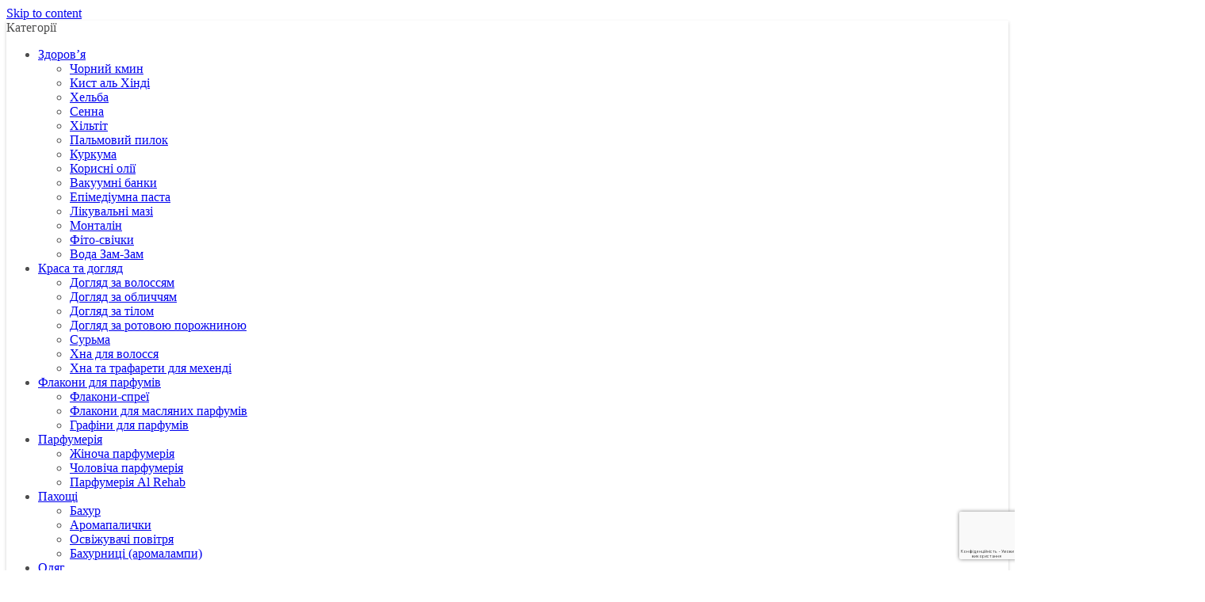

--- FILE ---
content_type: text/html; charset=UTF-8
request_url: https://tovar-vostoka.com/product/atrybutyka/kilimki/kover-molytvennyj-svetlo-holuboj/
body_size: 38521
content:
<!DOCTYPE html>
<html lang="uk" prefix="og: http://ogp.me/ns# fb: http://ogp.me/ns/fb# website: http://ogp.me/ns/website#">
<head>
<meta charset="UTF-8">
<meta name="viewport" content="width=device-width, initial-scale=1.0">
<!-- <meta name="google-site-verification" content="aY99fAS-mtzSqIfWF1Cs9S6EzYDu1eQJGVHf75EgAMk" /> -->
<link rel="profile" href="http://gmpg.org/xfn/11">
<!-- <meta name="google-site-verification" content="L7Qpl1C1bux2nqwnAuUBwhJRrIs6Tmeanlps7kJAAaY" /> -->
<meta name="google-site-verification" content="cAUL3YKGXWgLK76PoC4nbJy1VdeuK28iqM8vPgcMJek" />
<!-- <link href="https://fonts.googleapis.com/css?family=Open+Sans:300,400,600,700i&display=swap" rel="stylesheet"> -->
<script src="https://cdnjs.cloudflare.com/ajax/libs/jquery/2.1.3/jquery.min.js"></script>
<meta name="google-site-verification" content="L7Qpl1C1bux2nqwnAuUBwhJRrIs6Tmeanlps7kJAAaY" />
<link rel="pingback" href="https://tovar-vostoka.com/xmlrpc.php">

	<script>
		gtag('event', 'conversion', {
			'send_to': 'AW-701879573/n6gTCM2DtuwBEJWq184C',
			'value': 140.0,
			'currency': 'UAH',
			'transaction_id': ''
		});
	</script>
<meta name='robots' content='index, follow, max-image-preview:large, max-snippet:-1, max-video-preview:-1' />
	<style>img:is([sizes="auto" i], [sizes^="auto," i]) { contain-intrinsic-size: 3000px 1500px }</style>
	
	<!-- This site is optimized with the Yoast SEO plugin v26.7 - https://yoast.com/wordpress/plugins/seo/ -->
	<title>Ковер молитвенный светло-голубой - Магазин Товар Востока</title>
	<meta name="description" content="Купить ⏩ Ковер молитвенный светло-голубой ⏪ Вы можете в нашем интернет магазине с доставкой по Украине ⭐ Гарантия качества ✅ Лучшие цены ☎️ (066) 347-85-28" />
	<link rel="canonical" href="https://tovar-vostoka.com/product/atrybutyka/kilimki/kover-molytvennyj-svetlo-holuboj/" />
	<meta property="og:locale" content="uk_UA" />
	<meta property="og:type" content="article" />
	<meta property="og:title" content="Ковер молитвенный светло-голубой - Магазин Товар Востока" />
	<meta property="og:description" content="Купить ⏩ Ковер молитвенный светло-голубой ⏪ Вы можете в нашем интернет магазине с доставкой по Украине ⭐ Гарантия качества ✅ Лучшие цены ☎️ (066) 347-85-28" />
	<meta property="og:url" content="https://tovar-vostoka.com/product/atrybutyka/kilimki/kover-molytvennyj-svetlo-holuboj/" />
	<meta property="og:site_name" content="Магазин Товар Востока" />
	<meta property="article:modified_time" content="2024-07-14T22:34:15+00:00" />
	<meta property="og:image" content="https://tovar-vostoka.com/wp-content/uploads/2022/09/dsc03522-1.jpg" />
	<meta property="og:image:width" content="1500" />
	<meta property="og:image:height" content="1500" />
	<meta property="og:image:type" content="image/jpeg" />
	<meta name="twitter:card" content="summary_large_image" />
	<meta name="twitter:label1" content="Прибл. час читання" />
	<meta name="twitter:data1" content="1 хвилина" />
	<script type="application/ld+json" class="yoast-schema-graph">{"@context":"https://schema.org","@graph":[{"@type":"WebPage","@id":"https://tovar-vostoka.com/product/atrybutyka/kilimki/kover-molytvennyj-svetlo-holuboj/","url":"https://tovar-vostoka.com/product/atrybutyka/kilimki/kover-molytvennyj-svetlo-holuboj/","name":"Ковер молитвенный светло-голубой - Магазин Товар Востока","isPartOf":{"@id":"https://tovar-vostoka.com/#website"},"primaryImageOfPage":{"@id":"https://tovar-vostoka.com/product/atrybutyka/kilimki/kover-molytvennyj-svetlo-holuboj/#primaryimage"},"image":{"@id":"https://tovar-vostoka.com/product/atrybutyka/kilimki/kover-molytvennyj-svetlo-holuboj/#primaryimage"},"thumbnailUrl":"https://tovar-vostoka.com/wp-content/uploads/2022/09/dsc03522-1.jpg","datePublished":"2022-09-02T16:48:32+00:00","dateModified":"2024-07-14T22:34:15+00:00","description":"Купить ⏩ Ковер молитвенный светло-голубой ⏪ Вы можете в нашем интернет магазине с доставкой по Украине ⭐ Гарантия качества ✅ Лучшие цены ☎️ (066) 347-85-28","breadcrumb":{"@id":"https://tovar-vostoka.com/product/atrybutyka/kilimki/kover-molytvennyj-svetlo-holuboj/#breadcrumb"},"inLanguage":"uk","potentialAction":[{"@type":"ReadAction","target":["https://tovar-vostoka.com/product/atrybutyka/kilimki/kover-molytvennyj-svetlo-holuboj/"]}]},{"@type":"ImageObject","inLanguage":"uk","@id":"https://tovar-vostoka.com/product/atrybutyka/kilimki/kover-molytvennyj-svetlo-holuboj/#primaryimage","url":"https://tovar-vostoka.com/wp-content/uploads/2022/09/dsc03522-1.jpg","contentUrl":"https://tovar-vostoka.com/wp-content/uploads/2022/09/dsc03522-1.jpg","width":1500,"height":1500,"caption":"Купить ⏩ Ковер молитвенный светло-голубой ⏪ Вы можете в нашем интернет магазине с доставкой по Украине ⭐ Гарантия качества ✅ Лучшие цены ☎️ (066) 347-85-28"},{"@type":"BreadcrumbList","@id":"https://tovar-vostoka.com/product/atrybutyka/kilimki/kover-molytvennyj-svetlo-holuboj/#breadcrumb","itemListElement":[{"@type":"ListItem","position":1,"name":"Головна","item":"https://tovar-vostoka.com/"},{"@type":"ListItem","position":2,"name":"Магазин","item":"https://tovar-vostoka.com/ru/shop/"},{"@type":"ListItem","position":3,"name":"Атрибутика","item":"https://tovar-vostoka.com/product-category/atrybutyka/"},{"@type":"ListItem","position":4,"name":"Килимки","item":"https://tovar-vostoka.com/product-category/atrybutyka/kilimki/"},{"@type":"ListItem","position":5,"name":"Ковер молитвенный светло-голубой"}]},{"@type":"WebSite","@id":"https://tovar-vostoka.com/#website","url":"https://tovar-vostoka.com/","name":"Магазин Товар Востока","description":"","publisher":{"@id":"https://tovar-vostoka.com/#organization"},"potentialAction":[{"@type":"SearchAction","target":{"@type":"EntryPoint","urlTemplate":"https://tovar-vostoka.com/?s={search_term_string}"},"query-input":{"@type":"PropertyValueSpecification","valueRequired":true,"valueName":"search_term_string"}}],"inLanguage":"uk"},{"@type":"Organization","@id":"https://tovar-vostoka.com/#organization","name":"tovar-vostoka","url":"https://tovar-vostoka.com/","logo":{"@type":"ImageObject","inLanguage":"uk","@id":"https://tovar-vostoka.com/#/schema/logo/image/","url":"https://tovar-vostoka.com/wp-content/uploads/2021/04/new-logo.png","contentUrl":"https://tovar-vostoka.com/wp-content/uploads/2021/04/new-logo.png","width":300,"height":180,"caption":"tovar-vostoka"},"image":{"@id":"https://tovar-vostoka.com/#/schema/logo/image/"}}]}</script>
	<!-- / Yoast SEO plugin. -->


<link rel='dns-prefetch' href='//code.jquery.com' />
<link rel='dns-prefetch' href='//www.google.com' />
<link rel='dns-prefetch' href='//fonts.googleapis.com' />
<link rel="alternate" type="application/rss+xml" title="Магазин Товар Востока &raquo; стрічка" href="https://tovar-vostoka.com/feed/" />
<link rel="alternate" type="application/rss+xml" title="Магазин Товар Востока &raquo; Канал коментарів" href="https://tovar-vostoka.com/comments/feed/" />
<link rel="alternate" type="application/rss+xml" title="Магазин Товар Востока &raquo; Ковер молитвенный светло-голубой Канал коментарів" href="https://tovar-vostoka.com/product/atrybutyka/kilimki/kover-molytvennyj-svetlo-holuboj/feed/" />
<script type="text/javascript">
/* <![CDATA[ */
window._wpemojiSettings = {"baseUrl":"https:\/\/s.w.org\/images\/core\/emoji\/16.0.1\/72x72\/","ext":".png","svgUrl":"https:\/\/s.w.org\/images\/core\/emoji\/16.0.1\/svg\/","svgExt":".svg","source":{"concatemoji":"https:\/\/tovar-vostoka.com\/wp-includes\/js\/wp-emoji-release.min.js?ver=6.8.3"}};
/*! This file is auto-generated */
!function(s,n){var o,i,e;function c(e){try{var t={supportTests:e,timestamp:(new Date).valueOf()};sessionStorage.setItem(o,JSON.stringify(t))}catch(e){}}function p(e,t,n){e.clearRect(0,0,e.canvas.width,e.canvas.height),e.fillText(t,0,0);var t=new Uint32Array(e.getImageData(0,0,e.canvas.width,e.canvas.height).data),a=(e.clearRect(0,0,e.canvas.width,e.canvas.height),e.fillText(n,0,0),new Uint32Array(e.getImageData(0,0,e.canvas.width,e.canvas.height).data));return t.every(function(e,t){return e===a[t]})}function u(e,t){e.clearRect(0,0,e.canvas.width,e.canvas.height),e.fillText(t,0,0);for(var n=e.getImageData(16,16,1,1),a=0;a<n.data.length;a++)if(0!==n.data[a])return!1;return!0}function f(e,t,n,a){switch(t){case"flag":return n(e,"\ud83c\udff3\ufe0f\u200d\u26a7\ufe0f","\ud83c\udff3\ufe0f\u200b\u26a7\ufe0f")?!1:!n(e,"\ud83c\udde8\ud83c\uddf6","\ud83c\udde8\u200b\ud83c\uddf6")&&!n(e,"\ud83c\udff4\udb40\udc67\udb40\udc62\udb40\udc65\udb40\udc6e\udb40\udc67\udb40\udc7f","\ud83c\udff4\u200b\udb40\udc67\u200b\udb40\udc62\u200b\udb40\udc65\u200b\udb40\udc6e\u200b\udb40\udc67\u200b\udb40\udc7f");case"emoji":return!a(e,"\ud83e\udedf")}return!1}function g(e,t,n,a){var r="undefined"!=typeof WorkerGlobalScope&&self instanceof WorkerGlobalScope?new OffscreenCanvas(300,150):s.createElement("canvas"),o=r.getContext("2d",{willReadFrequently:!0}),i=(o.textBaseline="top",o.font="600 32px Arial",{});return e.forEach(function(e){i[e]=t(o,e,n,a)}),i}function t(e){var t=s.createElement("script");t.src=e,t.defer=!0,s.head.appendChild(t)}"undefined"!=typeof Promise&&(o="wpEmojiSettingsSupports",i=["flag","emoji"],n.supports={everything:!0,everythingExceptFlag:!0},e=new Promise(function(e){s.addEventListener("DOMContentLoaded",e,{once:!0})}),new Promise(function(t){var n=function(){try{var e=JSON.parse(sessionStorage.getItem(o));if("object"==typeof e&&"number"==typeof e.timestamp&&(new Date).valueOf()<e.timestamp+604800&&"object"==typeof e.supportTests)return e.supportTests}catch(e){}return null}();if(!n){if("undefined"!=typeof Worker&&"undefined"!=typeof OffscreenCanvas&&"undefined"!=typeof URL&&URL.createObjectURL&&"undefined"!=typeof Blob)try{var e="postMessage("+g.toString()+"("+[JSON.stringify(i),f.toString(),p.toString(),u.toString()].join(",")+"));",a=new Blob([e],{type:"text/javascript"}),r=new Worker(URL.createObjectURL(a),{name:"wpTestEmojiSupports"});return void(r.onmessage=function(e){c(n=e.data),r.terminate(),t(n)})}catch(e){}c(n=g(i,f,p,u))}t(n)}).then(function(e){for(var t in e)n.supports[t]=e[t],n.supports.everything=n.supports.everything&&n.supports[t],"flag"!==t&&(n.supports.everythingExceptFlag=n.supports.everythingExceptFlag&&n.supports[t]);n.supports.everythingExceptFlag=n.supports.everythingExceptFlag&&!n.supports.flag,n.DOMReady=!1,n.readyCallback=function(){n.DOMReady=!0}}).then(function(){return e}).then(function(){var e;n.supports.everything||(n.readyCallback(),(e=n.source||{}).concatemoji?t(e.concatemoji):e.wpemoji&&e.twemoji&&(t(e.twemoji),t(e.wpemoji)))}))}((window,document),window._wpemojiSettings);
/* ]]> */
</script>

<link rel='stylesheet' id='sbi_styles-css' href='https://tovar-vostoka.com/wp-content/plugins/instagram-feed/css/sbi-styles.min.css?ver=6.10.0' type='text/css' media='all' />
<link rel='stylesheet' id='theshop-bootstrap-css' href='https://tovar-vostoka.com/wp-content/themes/theshop/css/bootstrap/bootstrap.min.css?ver=1' type='text/css' media='all' />
<link rel='stylesheet' id='theshop-wc-css-css' href='https://tovar-vostoka.com/wp-content/themes/theshop/woocommerce/css/wc.min.css?ver=6.8.3' type='text/css' media='all' />
<style id='wp-emoji-styles-inline-css' type='text/css'>

	img.wp-smiley, img.emoji {
		display: inline !important;
		border: none !important;
		box-shadow: none !important;
		height: 1em !important;
		width: 1em !important;
		margin: 0 0.07em !important;
		vertical-align: -0.1em !important;
		background: none !important;
		padding: 0 !important;
	}
</style>
<link rel='stylesheet' id='wp-block-library-css' href='https://tovar-vostoka.com/wp-includes/css/dist/block-library/style.min.css?ver=6.8.3' type='text/css' media='all' />
<style id='classic-theme-styles-inline-css' type='text/css'>
/*! This file is auto-generated */
.wp-block-button__link{color:#fff;background-color:#32373c;border-radius:9999px;box-shadow:none;text-decoration:none;padding:calc(.667em + 2px) calc(1.333em + 2px);font-size:1.125em}.wp-block-file__button{background:#32373c;color:#fff;text-decoration:none}
</style>
<link rel='stylesheet' id='cr-frontend-css-css' href='https://tovar-vostoka.com/wp-content/plugins/customer-reviews-woocommerce/css/frontend.css?ver=5.81.1' type='text/css' media='all' />
<link rel='stylesheet' id='cr-badges-css-css' href='https://tovar-vostoka.com/wp-content/plugins/customer-reviews-woocommerce/css/badges.css?ver=5.81.1' type='text/css' media='all' />
<style id='global-styles-inline-css' type='text/css'>
:root{--wp--preset--aspect-ratio--square: 1;--wp--preset--aspect-ratio--4-3: 4/3;--wp--preset--aspect-ratio--3-4: 3/4;--wp--preset--aspect-ratio--3-2: 3/2;--wp--preset--aspect-ratio--2-3: 2/3;--wp--preset--aspect-ratio--16-9: 16/9;--wp--preset--aspect-ratio--9-16: 9/16;--wp--preset--color--black: #000000;--wp--preset--color--cyan-bluish-gray: #abb8c3;--wp--preset--color--white: #ffffff;--wp--preset--color--pale-pink: #f78da7;--wp--preset--color--vivid-red: #cf2e2e;--wp--preset--color--luminous-vivid-orange: #ff6900;--wp--preset--color--luminous-vivid-amber: #fcb900;--wp--preset--color--light-green-cyan: #7bdcb5;--wp--preset--color--vivid-green-cyan: #00d084;--wp--preset--color--pale-cyan-blue: #8ed1fc;--wp--preset--color--vivid-cyan-blue: #0693e3;--wp--preset--color--vivid-purple: #9b51e0;--wp--preset--gradient--vivid-cyan-blue-to-vivid-purple: linear-gradient(135deg,rgba(6,147,227,1) 0%,rgb(155,81,224) 100%);--wp--preset--gradient--light-green-cyan-to-vivid-green-cyan: linear-gradient(135deg,rgb(122,220,180) 0%,rgb(0,208,130) 100%);--wp--preset--gradient--luminous-vivid-amber-to-luminous-vivid-orange: linear-gradient(135deg,rgba(252,185,0,1) 0%,rgba(255,105,0,1) 100%);--wp--preset--gradient--luminous-vivid-orange-to-vivid-red: linear-gradient(135deg,rgba(255,105,0,1) 0%,rgb(207,46,46) 100%);--wp--preset--gradient--very-light-gray-to-cyan-bluish-gray: linear-gradient(135deg,rgb(238,238,238) 0%,rgb(169,184,195) 100%);--wp--preset--gradient--cool-to-warm-spectrum: linear-gradient(135deg,rgb(74,234,220) 0%,rgb(151,120,209) 20%,rgb(207,42,186) 40%,rgb(238,44,130) 60%,rgb(251,105,98) 80%,rgb(254,248,76) 100%);--wp--preset--gradient--blush-light-purple: linear-gradient(135deg,rgb(255,206,236) 0%,rgb(152,150,240) 100%);--wp--preset--gradient--blush-bordeaux: linear-gradient(135deg,rgb(254,205,165) 0%,rgb(254,45,45) 50%,rgb(107,0,62) 100%);--wp--preset--gradient--luminous-dusk: linear-gradient(135deg,rgb(255,203,112) 0%,rgb(199,81,192) 50%,rgb(65,88,208) 100%);--wp--preset--gradient--pale-ocean: linear-gradient(135deg,rgb(255,245,203) 0%,rgb(182,227,212) 50%,rgb(51,167,181) 100%);--wp--preset--gradient--electric-grass: linear-gradient(135deg,rgb(202,248,128) 0%,rgb(113,206,126) 100%);--wp--preset--gradient--midnight: linear-gradient(135deg,rgb(2,3,129) 0%,rgb(40,116,252) 100%);--wp--preset--font-size--small: 13px;--wp--preset--font-size--medium: 20px;--wp--preset--font-size--large: 36px;--wp--preset--font-size--x-large: 42px;--wp--preset--spacing--20: 0.44rem;--wp--preset--spacing--30: 0.67rem;--wp--preset--spacing--40: 1rem;--wp--preset--spacing--50: 1.5rem;--wp--preset--spacing--60: 2.25rem;--wp--preset--spacing--70: 3.38rem;--wp--preset--spacing--80: 5.06rem;--wp--preset--shadow--natural: 6px 6px 9px rgba(0, 0, 0, 0.2);--wp--preset--shadow--deep: 12px 12px 50px rgba(0, 0, 0, 0.4);--wp--preset--shadow--sharp: 6px 6px 0px rgba(0, 0, 0, 0.2);--wp--preset--shadow--outlined: 6px 6px 0px -3px rgba(255, 255, 255, 1), 6px 6px rgba(0, 0, 0, 1);--wp--preset--shadow--crisp: 6px 6px 0px rgba(0, 0, 0, 1);}:where(.is-layout-flex){gap: 0.5em;}:where(.is-layout-grid){gap: 0.5em;}body .is-layout-flex{display: flex;}.is-layout-flex{flex-wrap: wrap;align-items: center;}.is-layout-flex > :is(*, div){margin: 0;}body .is-layout-grid{display: grid;}.is-layout-grid > :is(*, div){margin: 0;}:where(.wp-block-columns.is-layout-flex){gap: 2em;}:where(.wp-block-columns.is-layout-grid){gap: 2em;}:where(.wp-block-post-template.is-layout-flex){gap: 1.25em;}:where(.wp-block-post-template.is-layout-grid){gap: 1.25em;}.has-black-color{color: var(--wp--preset--color--black) !important;}.has-cyan-bluish-gray-color{color: var(--wp--preset--color--cyan-bluish-gray) !important;}.has-white-color{color: var(--wp--preset--color--white) !important;}.has-pale-pink-color{color: var(--wp--preset--color--pale-pink) !important;}.has-vivid-red-color{color: var(--wp--preset--color--vivid-red) !important;}.has-luminous-vivid-orange-color{color: var(--wp--preset--color--luminous-vivid-orange) !important;}.has-luminous-vivid-amber-color{color: var(--wp--preset--color--luminous-vivid-amber) !important;}.has-light-green-cyan-color{color: var(--wp--preset--color--light-green-cyan) !important;}.has-vivid-green-cyan-color{color: var(--wp--preset--color--vivid-green-cyan) !important;}.has-pale-cyan-blue-color{color: var(--wp--preset--color--pale-cyan-blue) !important;}.has-vivid-cyan-blue-color{color: var(--wp--preset--color--vivid-cyan-blue) !important;}.has-vivid-purple-color{color: var(--wp--preset--color--vivid-purple) !important;}.has-black-background-color{background-color: var(--wp--preset--color--black) !important;}.has-cyan-bluish-gray-background-color{background-color: var(--wp--preset--color--cyan-bluish-gray) !important;}.has-white-background-color{background-color: var(--wp--preset--color--white) !important;}.has-pale-pink-background-color{background-color: var(--wp--preset--color--pale-pink) !important;}.has-vivid-red-background-color{background-color: var(--wp--preset--color--vivid-red) !important;}.has-luminous-vivid-orange-background-color{background-color: var(--wp--preset--color--luminous-vivid-orange) !important;}.has-luminous-vivid-amber-background-color{background-color: var(--wp--preset--color--luminous-vivid-amber) !important;}.has-light-green-cyan-background-color{background-color: var(--wp--preset--color--light-green-cyan) !important;}.has-vivid-green-cyan-background-color{background-color: var(--wp--preset--color--vivid-green-cyan) !important;}.has-pale-cyan-blue-background-color{background-color: var(--wp--preset--color--pale-cyan-blue) !important;}.has-vivid-cyan-blue-background-color{background-color: var(--wp--preset--color--vivid-cyan-blue) !important;}.has-vivid-purple-background-color{background-color: var(--wp--preset--color--vivid-purple) !important;}.has-black-border-color{border-color: var(--wp--preset--color--black) !important;}.has-cyan-bluish-gray-border-color{border-color: var(--wp--preset--color--cyan-bluish-gray) !important;}.has-white-border-color{border-color: var(--wp--preset--color--white) !important;}.has-pale-pink-border-color{border-color: var(--wp--preset--color--pale-pink) !important;}.has-vivid-red-border-color{border-color: var(--wp--preset--color--vivid-red) !important;}.has-luminous-vivid-orange-border-color{border-color: var(--wp--preset--color--luminous-vivid-orange) !important;}.has-luminous-vivid-amber-border-color{border-color: var(--wp--preset--color--luminous-vivid-amber) !important;}.has-light-green-cyan-border-color{border-color: var(--wp--preset--color--light-green-cyan) !important;}.has-vivid-green-cyan-border-color{border-color: var(--wp--preset--color--vivid-green-cyan) !important;}.has-pale-cyan-blue-border-color{border-color: var(--wp--preset--color--pale-cyan-blue) !important;}.has-vivid-cyan-blue-border-color{border-color: var(--wp--preset--color--vivid-cyan-blue) !important;}.has-vivid-purple-border-color{border-color: var(--wp--preset--color--vivid-purple) !important;}.has-vivid-cyan-blue-to-vivid-purple-gradient-background{background: var(--wp--preset--gradient--vivid-cyan-blue-to-vivid-purple) !important;}.has-light-green-cyan-to-vivid-green-cyan-gradient-background{background: var(--wp--preset--gradient--light-green-cyan-to-vivid-green-cyan) !important;}.has-luminous-vivid-amber-to-luminous-vivid-orange-gradient-background{background: var(--wp--preset--gradient--luminous-vivid-amber-to-luminous-vivid-orange) !important;}.has-luminous-vivid-orange-to-vivid-red-gradient-background{background: var(--wp--preset--gradient--luminous-vivid-orange-to-vivid-red) !important;}.has-very-light-gray-to-cyan-bluish-gray-gradient-background{background: var(--wp--preset--gradient--very-light-gray-to-cyan-bluish-gray) !important;}.has-cool-to-warm-spectrum-gradient-background{background: var(--wp--preset--gradient--cool-to-warm-spectrum) !important;}.has-blush-light-purple-gradient-background{background: var(--wp--preset--gradient--blush-light-purple) !important;}.has-blush-bordeaux-gradient-background{background: var(--wp--preset--gradient--blush-bordeaux) !important;}.has-luminous-dusk-gradient-background{background: var(--wp--preset--gradient--luminous-dusk) !important;}.has-pale-ocean-gradient-background{background: var(--wp--preset--gradient--pale-ocean) !important;}.has-electric-grass-gradient-background{background: var(--wp--preset--gradient--electric-grass) !important;}.has-midnight-gradient-background{background: var(--wp--preset--gradient--midnight) !important;}.has-small-font-size{font-size: var(--wp--preset--font-size--small) !important;}.has-medium-font-size{font-size: var(--wp--preset--font-size--medium) !important;}.has-large-font-size{font-size: var(--wp--preset--font-size--large) !important;}.has-x-large-font-size{font-size: var(--wp--preset--font-size--x-large) !important;}
:where(.wp-block-post-template.is-layout-flex){gap: 1.25em;}:where(.wp-block-post-template.is-layout-grid){gap: 1.25em;}
:where(.wp-block-columns.is-layout-flex){gap: 2em;}:where(.wp-block-columns.is-layout-grid){gap: 2em;}
:root :where(.wp-block-pullquote){font-size: 1.5em;line-height: 1.6;}
</style>
<link rel='stylesheet' id='pb-accordion-blocks-style-css' href='https://tovar-vostoka.com/wp-content/plugins/accordion-blocks/build/index.css?ver=1.5.0' type='text/css' media='all' />
<link rel='stylesheet' id='preloader-plus-css' href='https://tovar-vostoka.com/wp-content/plugins/preloader-plus/assets/css/preloader-plus.min.css?ver=2.2.1' type='text/css' media='all' />
<style id='preloader-plus-inline-css' type='text/css'>
.preloader-plus {background-color: #f7f7f7; }body.complete > *:not(.preloader-plus),.preloader-plus {transition-duration: 1000ms,1000ms,0s; }.preloader-plus * {color: #2b2b2b; }.preloader-plus.complete {opacity: 0; transform:  scale(1); transition-delay: 0s,0s,1000ms; }.preloader-plus .preloader-site-title {font-weight: bold; font-size: 50px; text-transform: none; }.preloader-plus #preloader-counter {font-weight: bold; font-size: 24px; }.preloader-plus .preloader-plus-custom-content {font-weight: bold; font-size: 24px; text-transform: none; }.preloader-plus-default-icons {width: 80px; height: 80px; }.preloader-plus .preloader-custom-img {animation: preloader-none 1500ms linear infinite; width: 250px; }.preloader-plus .prog-bar {height: 5px; background-color: #0b9444; }.preloader-plus .prog-bar-bg {height: 5px; background-color: #919191; }.preloader-plus .prog-bar-wrapper {top: 0; padding-top: 0; width: 100%; }
</style>
<link rel='stylesheet' id='wooajaxcart-css' href='https://tovar-vostoka.com/wp-content/plugins/woocommerce-ajax-cart/assets/wooajaxcart.css?ver=6.8.3' type='text/css' media='all' />
<link rel='stylesheet' id='photoswipe-css' href='https://tovar-vostoka.com/wp-content/plugins/woocommerce/assets/css/photoswipe/photoswipe.min.css?ver=10.1.3' type='text/css' media='all' />
<link rel='stylesheet' id='photoswipe-default-skin-css' href='https://tovar-vostoka.com/wp-content/plugins/woocommerce/assets/css/photoswipe/default-skin/default-skin.min.css?ver=10.1.3' type='text/css' media='all' />
<link rel='stylesheet' id='woocommerce-layout-css' href='https://tovar-vostoka.com/wp-content/plugins/woocommerce/assets/css/woocommerce-layout.css?ver=10.1.3' type='text/css' media='all' />
<link rel='stylesheet' id='woocommerce-smallscreen-css' href='https://tovar-vostoka.com/wp-content/plugins/woocommerce/assets/css/woocommerce-smallscreen.css?ver=10.1.3' type='text/css' media='only screen and (max-width: 768px)' />
<style id='woocommerce-inline-inline-css' type='text/css'>
.woocommerce form .form-row .required { visibility: visible; }
</style>
<link rel='stylesheet' id='awf-nouislider-css' href='https://tovar-vostoka.com/wp-content/plugins/annasta-woocommerce-product-filters-premium/styles/nouislider.min.css?ver=1.8.1' type='text/css' media='all' />
<link rel='stylesheet' id='awf-font-awesome-css' href='https://tovar-vostoka.com/wp-content/plugins/annasta-woocommerce-product-filters-premium/styles/awf-font-awesome-5-free.css?ver=1.8.1' type='text/css' media='all' />
<link rel='stylesheet' id='awf-font-awesome-all-css' href='https://tovar-vostoka.com/wp-content/plugins/annasta-woocommerce-product-filters-premium/styles/fontawesome-all.min.css?ver=1.8.1' type='text/css' media='all' />
<link rel='stylesheet' id='awf-css' href='https://tovar-vostoka.com/wp-content/plugins/annasta-woocommerce-product-filters-premium/styles/custom-styles/awf-deprecated-1-3-0.css?ver=1.8.1' type='text/css' media='all' />
<link rel='stylesheet' id='awf-style-options-css' href='https://tovar-vostoka.com/wp-content/uploads/annasta-filters/css/style-options-1747694341.css?ver=1.8.1' type='text/css' media='all' />
<link rel='stylesheet' id='brands-styles-css' href='https://tovar-vostoka.com/wp-content/plugins/woocommerce/assets/css/brands.css?ver=10.1.3' type='text/css' media='all' />
<link rel='stylesheet' id='dgwt-wcas-style-css' href='https://tovar-vostoka.com/wp-content/plugins/ajax-search-for-woocommerce/assets/css/style.min.css?ver=1.32.2' type='text/css' media='all' />
<link rel='stylesheet' id='xoo-wsc-fonts-css' href='https://tovar-vostoka.com/wp-content/plugins/side-cart-woocommerce/assets/css/xoo-wsc-fonts.css?ver=2.7.2' type='text/css' media='all' />
<link rel='stylesheet' id='xoo-wsc-style-css' href='https://tovar-vostoka.com/wp-content/plugins/side-cart-woocommerce/assets/css/xoo-wsc-style.css?ver=2.7.2' type='text/css' media='all' />
<style id='xoo-wsc-style-inline-css' type='text/css'>




.xoo-wsc-ft-buttons-cont a.xoo-wsc-ft-btn, .xoo-wsc-container .xoo-wsc-btn {
	background-color: #000000;
	color: #ffffff;
	border: 2px solid #ffffff;
	padding: 10px 20px;
}

.xoo-wsc-ft-buttons-cont a.xoo-wsc-ft-btn:hover, .xoo-wsc-container .xoo-wsc-btn:hover {
	background-color: #ffffff;
	color: #000000;
	border: 2px solid #000000;
}

 

.xoo-wsc-footer{
	background-color: #ffffff;
	color: #000000;
	padding: 10px 20px;
	box-shadow: 0 -1px 10px #0000001a;
}

.xoo-wsc-footer, .xoo-wsc-footer a, .xoo-wsc-footer .amount{
	font-size: 18px;
}

.xoo-wsc-btn .amount{
	color: #ffffff}

.xoo-wsc-btn:hover .amount{
	color: #000000;
}

.xoo-wsc-ft-buttons-cont{
	grid-template-columns: auto;
}

.xoo-wsc-basket{
	bottom: 12px;
	right: 1px;
	background-color: #ffffff;
	color: #000000;
	box-shadow: 0px 0px 15px 2px #0000001a;
	border-radius: 50%;
	display: none;
	width: 60px;
	height: 60px;
}


.xoo-wsc-bki{
	font-size: 30px}

.xoo-wsc-items-count{
	top: -9px;
	left: -8px;
}

.xoo-wsc-items-count, .xoo-wsch-items-count{
	background-color: #000000;
	color: #ffffff;
}

.xoo-wsc-container, .xoo-wsc-slider{
	max-width: 365px;
	right: -365px;
	top: 0;bottom: 0;
	bottom: 0;
	font-family: }


.xoo-wsc-cart-active .xoo-wsc-container, .xoo-wsc-slider-active .xoo-wsc-slider{
	right: 0;
}


.xoo-wsc-cart-active .xoo-wsc-basket{
	right: 365px;
}

.xoo-wsc-slider{
	right: -365px;
}

span.xoo-wsch-close {
    font-size: 16px;
}

	.xoo-wsch-top{
		justify-content: center;
	}
	span.xoo-wsch-close {
	    right: 10px;
	}

.xoo-wsch-text{
	font-size: 20px;
}

.xoo-wsc-header{
	color: #000000;
	background-color: #ffffff;
	border-bottom: 2px solid #eee;
	padding: 15px 15px;
}


.xoo-wsc-body{
	background-color: #f8f9fa;
}

.xoo-wsc-products:not(.xoo-wsc-pattern-card), .xoo-wsc-products:not(.xoo-wsc-pattern-card) span.amount, .xoo-wsc-products:not(.xoo-wsc-pattern-card) a{
	font-size: 16px;
	color: #000000;
}

.xoo-wsc-products:not(.xoo-wsc-pattern-card) .xoo-wsc-product{
	padding: 10px 15px;
	margin: 10px 15px;
	border-radius: 5px;
	box-shadow: 0 2px 2px #00000005;
	background-color: #ffffff;
}

.xoo-wsc-sum-col{
	justify-content: center;
}


/** Shortcode **/
.xoo-wsc-sc-count{
	background-color: #000000;
	color: #ffffff;
}

.xoo-wsc-sc-bki{
	font-size: 28px;
	color: #000000;
}
.xoo-wsc-sc-cont{
	color: #000000;
}


.xoo-wsc-product dl.variation {
	display: block;
}


.xoo-wsc-product-cont{
	padding: 10px 10px;
}

.xoo-wsc-products:not(.xoo-wsc-pattern-card) .xoo-wsc-img-col{
	width: 28%;
}

.xoo-wsc-pattern-card .xoo-wsc-img-col img{
	max-width: 100%;
	height: auto;
}

.xoo-wsc-products:not(.xoo-wsc-pattern-card) .xoo-wsc-sum-col{
	width: 72%;
}

.xoo-wsc-pattern-card .xoo-wsc-product-cont{
	width: 50% 
}

@media only screen and (max-width: 600px) {
	.xoo-wsc-pattern-card .xoo-wsc-product-cont  {
		width: 50%;
	}
}


.xoo-wsc-pattern-card .xoo-wsc-product{
	border: 0;
	box-shadow: 0px 10px 15px -12px #0000001a;
}


.xoo-wsc-sm-front{
	background-color: #eee;
}
.xoo-wsc-pattern-card, .xoo-wsc-sm-front{
	border-bottom-left-radius: 5px;
	border-bottom-right-radius: 5px;
}
.xoo-wsc-pattern-card, .xoo-wsc-img-col img, .xoo-wsc-img-col, .xoo-wsc-sm-back-cont{
	border-top-left-radius: 5px;
	border-top-right-radius: 5px;
}
.xoo-wsc-sm-back{
	background-color: #fff;
}
.xoo-wsc-pattern-card, .xoo-wsc-pattern-card a, .xoo-wsc-pattern-card .amount{
	font-size: 16px;
}

.xoo-wsc-sm-front, .xoo-wsc-sm-front a, .xoo-wsc-sm-front .amount{
	color: #000;
}

.xoo-wsc-sm-back, .xoo-wsc-sm-back a, .xoo-wsc-sm-back .amount{
	color: #000;
}


.magictime {
    animation-duration: 0.5s;
}



span.xoo-wsch-items-count{
	height: 20px;
	line-height: 20px;
	width: 20px;
}

span.xoo-wsch-icon{
	font-size: 30px
}

.xoo-wsc-smr-del{
	font-size: 16px
}
</style>
<link rel='stylesheet' id='theshop-style-css' href='https://tovar-vostoka.com/wp-content/themes/theshop/style.css?629813802784&#038;ver=6.8.3' type='text/css' media='all' />
<style id='theshop-style-inline-css' type='text/css'>
.site-header .container { display: block;}
.site-branding { width: 100%; text-align: center;margin-bottom:15px;padding-left:15px;}
.main-navigation { width: 100%;float: none;clear:both;}
.main-navigation ul { float: none;text-align:center;}
.main-navigation li { float: none; display: inline-block;}
.main-navigation ul ul li { display: block; text-align: left;}
.site-logo { max-height:80px; }
.site-header { padding:0px 0; }
.products-loop { background-color:#fff}
.cta-section { background-color:#2C292A}
.cats-loop { background-color:#f7f7f7}
.posts-loop { background-color:#fff}
.products-loop, .products-loop .section-title, .products-loop h3, .products-loop .woocommerce ul.products li.product .price { color:}
.cta-section { color:#fff}
.cats-loop, .cats-loop .section-title { color:}
.posts-loop, .posts-loop .section-title, .posts-loop .post-title a { color:}
body, .widget a { color:#4c4c4c}
.site-header { background-color:#fff}
.main-navigation a { color:#1c1c1c}
.site-title a, .site-title a:hover { color:#1c1c1c}
.site-description { color:#767676}

</style>
<link rel='stylesheet' id='theshop-fontawesome-css' href='https://tovar-vostoka.com/wp-content/themes/theshop/fonts/font-awesome.min.css?ver=6.8.3' type='text/css' media='all' />
<link rel='stylesheet' id='google-open-sans-css' href='https://fonts.googleapis.com/css2?family=Open+Sans:wght@300;400;600;700&#038;display=swap' type='text/css' media='all' />
<link rel='stylesheet' id='wcmmq-front-style-css' href='https://tovar-vostoka.com/wp-content/plugins/woo-min-max-quantity-step-control-single/assets/css/wcmmq-front.css?ver=1.0.0' type='text/css' media='all' />
<script type="text/javascript" src="https://code.jquery.com/jquery-3.4.1.min.js?ver=6.8.3" id="jquery-js"></script>
<script type="text/javascript" src="https://tovar-vostoka.com/wp-includes/js/jquery/ui/core.min.js?ver=1.13.3" id="jquery-ui-core-js"></script>
<script type="text/javascript" src="https://tovar-vostoka.com/wp-includes/js/jquery/ui/mouse.min.js?ver=1.13.3" id="jquery-ui-mouse-js"></script>
<script type="text/javascript" src="https://tovar-vostoka.com/wp-includes/js/jquery/ui/sortable.min.js?ver=1.13.3" id="jquery-ui-sortable-js"></script>
<script type="text/javascript" src="https://tovar-vostoka.com/wp-content/plugins/woocommerce/assets/js/jquery-blockui/jquery.blockUI.min.js?ver=2.7.0-wc.10.1.3" id="jquery-blockui-js" data-wp-strategy="defer"></script>
<script type="text/javascript" src="https://tovar-vostoka.com/wp-content/plugins/annasta-woocommerce-product-filters-premium/code/js/wNumb.js?ver=6.8.3" id="awf-wnumb-js"></script>
<script type="text/javascript" src="https://tovar-vostoka.com/wp-content/plugins/annasta-woocommerce-product-filters-premium/code/js/nouislider.min.js?ver=6.8.3" id="awf-nouislider-js"></script>
<script type="text/javascript" src="https://tovar-vostoka.com/wp-content/plugins/annasta-woocommerce-product-filters-premium/code/js/awf-premium.js?ver=1.8.1" id="awf-premium-js"></script>
<script type="text/javascript" id="image-watermark-no-right-click-js-before">
/* <![CDATA[ */
var iwArgsNoRightClick = {"rightclick":"N","draganddrop":"N","devtools":"Y","enableToast":"Y","toastMessage":"This content is protected"};
/* ]]> */
</script>
<script type="text/javascript" src="https://tovar-vostoka.com/wp-content/plugins/image-watermark/js/no-right-click.js?ver=2.0.3" id="image-watermark-no-right-click-js"></script>
<script type="text/javascript" id="preloader-plus-js-extra">
/* <![CDATA[ */
var preloader_plus = {"animation_delay":"500","animation_duration":"1000"};
/* ]]> */
</script>
<script type="text/javascript" src="https://tovar-vostoka.com/wp-content/plugins/preloader-plus//assets/js/preloader-plus.min.js?ver=2.2.1" id="preloader-plus-js"></script>
<script type="text/javascript" id="wooajaxcart-js-extra">
/* <![CDATA[ */
var wooajaxcart = {"updating_text":"Updating...","warn_remove_text":"Are you sure you want to remove this item from cart?","ajax_timeout":"800","confirm_zero_qty":"no"};
/* ]]> */
</script>
<script type="text/javascript" src="https://tovar-vostoka.com/wp-content/plugins/woocommerce-ajax-cart/assets/wooajaxcart.js?ver=6.8.3" id="wooajaxcart-js"></script>
<script type="text/javascript" src="https://tovar-vostoka.com/wp-content/plugins/woocommerce-fixed-quantity/assets/js/woofix.js?ver=6.8.3" id="woofix_public_js-js"></script>
<script type="text/javascript" id="wc-add-to-cart-js-extra">
/* <![CDATA[ */
var wc_add_to_cart_params = {"ajax_url":"\/wp-admin\/admin-ajax.php","wc_ajax_url":"\/?wc-ajax=%%endpoint%%","i18n_view_cart":"\u041f\u0435\u0440\u0435\u0433\u043b\u044f\u043d\u0443\u0442\u0438 \u043a\u043e\u0448\u0438\u043a","cart_url":"https:\/\/tovar-vostoka.com\/cart\/","is_cart":"","cart_redirect_after_add":"no"};
/* ]]> */
</script>
<script type="text/javascript" src="https://tovar-vostoka.com/wp-content/plugins/woocommerce/assets/js/frontend/add-to-cart.min.js?ver=10.1.3" id="wc-add-to-cart-js" defer="defer" data-wp-strategy="defer"></script>
<script type="text/javascript" src="https://tovar-vostoka.com/wp-content/plugins/woocommerce/assets/js/flexslider/jquery.flexslider.min.js?ver=2.7.2-wc.10.1.3" id="flexslider-js" defer="defer" data-wp-strategy="defer"></script>
<script type="text/javascript" src="https://tovar-vostoka.com/wp-content/plugins/woocommerce/assets/js/photoswipe/photoswipe.min.js?ver=4.1.1-wc.10.1.3" id="photoswipe-js" defer="defer" data-wp-strategy="defer"></script>
<script type="text/javascript" src="https://tovar-vostoka.com/wp-content/plugins/woocommerce/assets/js/photoswipe/photoswipe-ui-default.min.js?ver=4.1.1-wc.10.1.3" id="photoswipe-ui-default-js" defer="defer" data-wp-strategy="defer"></script>
<script type="text/javascript" id="wc-single-product-js-extra">
/* <![CDATA[ */
var wc_single_product_params = {"i18n_required_rating_text":"\u0411\u0443\u0434\u044c \u043b\u0430\u0441\u043a\u0430, \u043e\u0446\u0456\u043d\u0456\u0442\u044c","i18n_rating_options":["1 \u0437 5 \u0437\u0456\u0440\u043e\u043a","2 \u0437 5 \u0437\u0456\u0440\u043e\u043a","3 \u0437 5 \u0437\u0456\u0440\u043e\u043a","4 \u0437 5 \u0437\u0456\u0440\u043e\u043a","5 \u0437 5 \u0437\u0456\u0440\u043e\u043a"],"i18n_product_gallery_trigger_text":"\u041f\u0435\u0440\u0435\u0433\u043b\u044f\u0434 \u0433\u0430\u043b\u0435\u0440\u0435\u0457 \u0437\u043e\u0431\u0440\u0430\u0436\u0435\u043d\u044c \u0443 \u043f\u043e\u0432\u043d\u043e\u0435\u043a\u0440\u0430\u043d\u043d\u043e\u043c\u0443 \u0440\u0435\u0436\u0438\u043c\u0456","review_rating_required":"yes","flexslider":{"rtl":false,"animation":"slide","smoothHeight":true,"directionNav":false,"controlNav":"thumbnails","slideshow":false,"animationSpeed":500,"animationLoop":false,"allowOneSlide":false},"zoom_enabled":"","zoom_options":[],"photoswipe_enabled":"1","photoswipe_options":{"shareEl":false,"closeOnScroll":false,"history":false,"hideAnimationDuration":0,"showAnimationDuration":0},"flexslider_enabled":"1"};
/* ]]> */
</script>
<script type="text/javascript" src="https://tovar-vostoka.com/wp-content/plugins/woocommerce/assets/js/frontend/single-product.min.js?ver=10.1.3" id="wc-single-product-js" defer="defer" data-wp-strategy="defer"></script>
<script type="text/javascript" src="https://tovar-vostoka.com/wp-content/plugins/woocommerce/assets/js/js-cookie/js.cookie.min.js?ver=2.1.4-wc.10.1.3" id="js-cookie-js" data-wp-strategy="defer"></script>
<script type="text/javascript" id="awf-js-extra">
/* <![CDATA[ */
var awf_data = {"filters_url":"https:\/\/tovar-vostoka.com\/shop\/","ajax_url":"https:\/\/tovar-vostoka.com\/wp-admin\/admin-ajax.php","ajax_mode":"dedicated_ajax","cm_v2":"no","query":{},"wrapper_reload":"yes","reset_all_exceptions":["ppp","orderby"],"togglable_preset":{"insert_btn_before_container":"","close_preset_on_ajax_update":true},"i18n":{"badge_reset_label":"","togglable_preset_btn_label":"\u0424\u0456\u043b\u044c\u0442\u0440","cc_button_label":"Toggle children collapse"},"permalinks_on":"yes","redirect_ajax":"yes","products_container":".products"};
/* ]]> */
</script>
<script type="text/javascript" src="https://tovar-vostoka.com/wp-content/plugins/annasta-woocommerce-product-filters-premium/code/js/awf.js?ver=1.8.1" id="awf-js"></script>
<script type="text/javascript" id="wc-country-select-js-extra">
/* <![CDATA[ */
var wc_country_select_params = {"countries":"{\"UA\":{\"UA05\":\"\\u0412\\u0456\\u043d\\u043d\\u0438\\u0446\\u044c\\u043a\\u0430 \\u043e\\u0431\\u043b\\u0430\\u0441\\u0442\\u044c\",\"UA07\":\"\\u0412\\u043e\\u043b\\u0438\\u043d\\u0441\\u044c\\u043a\\u0430 \\u043e\\u0431\\u043b\\u0430\\u0441\\u0442\\u044c\",\"UA09\":\"\\u041b\\u0443\\u0433\\u0430\\u043d\\u0441\\u044c\\u043a\\u0430 \\u043e\\u0431\\u043b\\u0430\\u0441\\u0442\\u044c\",\"UA12\":\"\\u0414\\u043d\\u0456\\u043f\\u0440\\u043e\\u043f\\u0435\\u0442\\u0440\\u043e\\u0432\\u0441\\u044c\\u043a\\u0430 \\u043e\\u0431\\u043b\\u0430\\u0441\\u0442\\u044c\",\"UA14\":\"\\u0414\\u043e\\u043d\\u0435\\u0446\\u044c\\u043a\\u0430 \\u043e\\u0431\\u043b\\u0430\\u0441\\u0442\\u044c\",\"UA18\":\"\\u0416\\u0438\\u0442\\u043e\\u043c\\u0438\\u0440\\u0441\\u044c\\u043a\\u0430 \\u043e\\u0431\\u043b\\u0430\\u0441\\u0442\\u044c\",\"UA21\":\"\\u0417\\u0430\\u043a\\u0430\\u0440\\u043f\\u0430\\u0442\\u0441\\u044c\\u043a\\u0430 \\u043e\\u0431\\u043b\\u0430\\u0441\\u0442\\u044c\",\"UA23\":\"\\u0417\\u0430\\u043f\\u043e\\u0440\\u0456\\u0437\\u044c\\u043a\\u0430 \\u043e\\u0431\\u043b\",\"UA26\":\"\\u0406\\u0432\\u0430\\u043d\\u043e-\\u0424\\u0440\\u0430\\u043d\\u043a\\u0456\\u0432\\u0441\\u044c\\u043a\\u0430 \\u043e\\u0431\\u043b\\u0430\\u0441\\u0442\\u044c\",\"UA30\":\"\\u043c\\u0456\\u0441\\u0442\\u043e \\u041a\\u0438\\u0457\\u0432\",\"UA32\":\"\\u041a\\u0438\\u0457\\u0432\\u0441\\u044c\\u043a\\u0430 \\u043e\\u0431\\u043b\\u0430\\u0441\\u0442\\u044c\",\"UA35\":\"\\u041a\\u0456\\u0440\\u043e\\u0432\\u043e\\u0433\\u0440\\u0430\\u0434\\u0441\\u044c\\u043a\\u0430 \\u043e\\u0431\\u043b\\u0430\\u0441\\u0442\\u044c\",\"UA40\":\"\\u043c\\u0456\\u0441\\u0442\\u043e \\u0421\\u0435\\u0432\\u0430\\u0441\\u0442\\u043e\\u043f\\u043e\\u043b\\u044c\",\"UA43\":\"\\u041a\\u0440\\u0438\\u043c\",\"UA46\":\"\\u041b\\u044c\\u0432\\u0456\\u0432\\u0441\\u044c\\u043a\\u0430 \\u043e\\u0431\\u043b\\u0430\\u0441\\u0442\\u044c\",\"UA48\":\"\\u041c\\u0438\\u043a\\u043e\\u043b\\u0430\\u0457\\u0432\\u0441\\u044c\\u043a\\u0430 \\u043e\\u0431\\u043b\\u0430\\u0441\\u0442\\u044c\",\"UA51\":\"\\u041e\\u0434\\u0435\\u0441\\u044c\\u043a\\u0430 \\u043e\\u0431\\u043b\\u0430\\u0441\\u0442\\u044c\",\"UA53\":\"\\u041f\\u043e\\u043b\\u0442\\u0430\\u0432\\u0441\\u044c\\u043a\\u0430 \\u043e\\u0431\\u043b\\u0430\\u0441\\u0442\\u044c\",\"UA56\":\"\\u0420\\u0456\\u0432\\u043d\\u0435\\u043d\\u0441\\u044c\\u043a\\u0430 \\u043e\\u0431\\u043b\\u0430\\u0441\\u0442\\u044c\",\"UA59\":\"\\u0421\\u0443\\u043c\\u0441\\u044c\\u043a\\u0430 \\u043e\\u0431\\u043b\\u0430\\u0441\\u0442\\u044c\",\"UA61\":\"\\u0422\\u0435\\u0440\\u043d\\u043e\\u043f\\u0456\\u043b\\u044c\\u0441\\u044c\\u043a\\u0430 \\u043e\\u0431\\u043b\\u0430\\u0441\\u0442\\u044c\",\"UA63\":\"\\u0425\\u0430\\u0440\\u043a\\u0456\\u0432\\u0441\\u044c\\u043a\\u0430 \\u043e\\u0431\\u043b\\u0430\\u0441\\u0442\\u044c\",\"UA65\":\"\\u0425\\u0435\\u0440\\u0441\\u043e\\u043d\\u0441\\u044c\\u043a\\u0430 \\u043e\\u0431\\u043b\\u0430\\u0441\\u0442\\u044c\",\"UA68\":\"\\u0425\\u043c\\u0435\\u043b\\u044c\\u043d\\u0438\\u0446\\u044c\\u043a\\u0430 \\u043e\\u0431\\u043b\\u0430\\u0441\\u0442\\u044c\",\"UA71\":\"\\u0427\\u0435\\u0440\\u043a\\u0430\\u0441\\u044c\\u043a\\u0430 \\u043e\\u0431\\u043b\\u0430\\u0441\\u0442\\u044c\",\"UA74\":\"\\u0427\\u0435\\u0440\\u043d\\u0456\\u0433\\u0456\\u0432\\u0441\\u044c\\u043a\\u0430 \\u043e\\u0431\\u043b\\u0430\\u0441\\u0442\\u044c\",\"UA77\":\"\\u0427\\u0435\\u0440\\u043d\\u0456\\u0432\\u0435\\u0446\\u044c\\u043a\\u0430 \\u043e\\u0431\\u043b\\u0430\\u0441\\u0442\\u044c\"}}","i18n_select_state_text":"\u0412\u0438\u0431\u0435\u0440\u0456\u0442\u044c \u043e\u043f\u0446\u0456\u044e\u2026","i18n_no_matches":"\u0421\u043f\u0456\u0432\u043f\u0430\u0434\u0456\u043d\u044c \u043d\u0435 \u0437\u043d\u0430\u0439\u0434\u0435\u043d\u043e","i18n_ajax_error":"\u041f\u043e\u043c\u0438\u043b\u043a\u0430 \u0437\u0430\u0432\u0430\u043d\u0442\u0430\u0436\u0435\u043d\u043d\u044f","i18n_input_too_short_1":"\u0411\u0443\u0434\u044c \u043b\u0430\u0441\u043a\u0430 \u0432\u0432\u0435\u0434\u0456\u0442\u044c 1 \u0430\u0431\u043e \u0431\u0456\u043b\u044c\u0448\u0435 \u0441\u0438\u043c\u0432\u043e\u043b\u0456\u0432","i18n_input_too_short_n":"\u0411\u0443\u0434\u044c \u043b\u0430\u0441\u043a\u0430, \u0432\u0432\u0435\u0434\u0456\u0442\u044c %qty% \u0430\u0431\u043e \u0431\u0456\u043b\u044c\u0448\u0435 \u0441\u0438\u043c\u0432\u043e\u043b\u0456\u0432","i18n_input_too_long_1":"\u0411\u0443\u0434\u044c \u043b\u0430\u0441\u043a\u0430 \u0432\u0438\u0434\u0430\u043b\u0456\u0442\u044c 1 \u0441\u0438\u043c\u0432\u043e\u043b","i18n_input_too_long_n":"\u0411\u0443\u0434\u044c \u043b\u0430\u0441\u043a\u0430 \u0432\u0438\u0434\u0430\u043b\u0456\u0442\u044c %qty% \u0441\u0438\u043c\u0432\u043e\u043b\u0456\u0432","i18n_selection_too_long_1":"\u0412\u0438 \u043c\u043e\u0436\u0435\u0442\u0435 \u0432\u0438\u0431\u0440\u0430\u0442\u0438 \u0442\u0456\u043b\u044c\u043a\u0438 1 \u043f\u043e\u0437\u0438\u0446\u0456\u044e","i18n_selection_too_long_n":"\u0412\u0438 \u043c\u043e\u0436\u0435\u0442\u0435 \u0432\u0438\u0431\u0440\u0430\u0442\u0438 \u0442\u0456\u043b\u044c\u043a\u0438 %qty% \u043f\u043e\u0437\u0438\u0446\u0456\u0439","i18n_load_more":"\u0417\u0430\u0432\u0430\u043d\u0442\u0430\u0436\u0435\u043d\u043d\u044f \u0440\u0435\u0437\u0443\u043b\u044c\u0442\u0430\u0442\u0456\u0432\u2026","i18n_searching":"\u041f\u043e\u0448\u0443\u043a\u2026"};
/* ]]> */
</script>
<script type="text/javascript" src="https://tovar-vostoka.com/wp-content/plugins/woocommerce/assets/js/frontend/country-select.min.js?ver=10.1.3" id="wc-country-select-js" data-wp-strategy="defer"></script>
<script type="text/javascript" id="wc-cart-fragments-js-extra">
/* <![CDATA[ */
var wc_cart_fragments_params = {"ajax_url":"\/wp-admin\/admin-ajax.php","wc_ajax_url":"\/?wc-ajax=%%endpoint%%","cart_hash_key":"wc_cart_hash_a7ad0fd208783a4ed7860cb03ed84bd6","fragment_name":"wc_fragments_a7ad0fd208783a4ed7860cb03ed84bd6","request_timeout":"5000"};
/* ]]> */
</script>
<script type="text/javascript" src="https://tovar-vostoka.com/wp-content/plugins/woocommerce/assets/js/frontend/cart-fragments.min.js?ver=10.1.3" id="wc-cart-fragments-js" defer="defer" data-wp-strategy="defer"></script>
<link rel="https://api.w.org/" href="https://tovar-vostoka.com/wp-json/" /><link rel="alternate" title="JSON" type="application/json" href="https://tovar-vostoka.com/wp-json/wp/v2/product/8674" /><link rel="EditURI" type="application/rsd+xml" title="RSD" href="https://tovar-vostoka.com/xmlrpc.php?rsd" />
<meta name="generator" content="WordPress 6.8.3" />
<meta name="generator" content="WooCommerce 10.1.3" />
<link rel='shortlink' href='https://tovar-vostoka.com/?p=8674' />
<link rel="alternate" title="oEmbed (JSON)" type="application/json+oembed" href="https://tovar-vostoka.com/wp-json/oembed/1.0/embed?url=https%3A%2F%2Ftovar-vostoka.com%2Fproduct%2Fatrybutyka%2Fkilimki%2Fkover-molytvennyj-svetlo-holuboj%2F" />
<link rel="alternate" title="oEmbed (XML)" type="text/xml+oembed" href="https://tovar-vostoka.com/wp-json/oembed/1.0/embed?url=https%3A%2F%2Ftovar-vostoka.com%2Fproduct%2Fatrybutyka%2Fkilimki%2Fkover-molytvennyj-svetlo-holuboj%2F&#038;format=xml" />


<!-- Open Graph data is managed by Alex MacArthur's Complete Open Graph plugin. (v3.4.5) -->
<!-- https://wordpress.org/plugins/complete-open-graph/ -->
<meta property='og:site_name' content='Магазин Товар Востока' />
<meta property='og:url' content='https://tovar-vostoka.com' />
<meta property='og:locale' content='uk' />
<meta property='og:title' content='Магазин Товар Востока' />
<meta property='og:type' content='website' />
<meta property='og:image' content='https://tovar-vostoka.com/wp-content/uploads/2019/03/Logo.png' />
<meta property='og:image:width' content='847' />
<meta property='og:image:height' content='485' />
<meta name='twitter:card' content='summary' />
<meta name='twitter:title' content='Магазин Товар Востока' />
<meta name='twitter:image' content='https://tovar-vostoka.com/wp-content/uploads/2019/03/Logo.png' />
<!-- End Complete Open Graph. | 0.0097320079803467s -->

        <script>
          window.WCUS_APP_STATE = [];
        </script>
        <style type="text/css">
span.wcmmq_prefix {
    float: left;
    padding: 10px;
    margin: 0;
}
</style>
		<style>
			.dgwt-wcas-ico-magnifier,.dgwt-wcas-ico-magnifier-handler{max-width:20px}.dgwt-wcas-search-wrapp{max-width:1100px}		</style>
		<!--[if lt IE 9]>
<script src="https://tovar-vostoka.com/wp-content/themes/theshop/js/html5shiv.js"></script>
<![endif]-->
	<noscript><style>.woocommerce-product-gallery{ opacity: 1 !important; }</style></noscript>
	<!-- Instagram Feed CSS -->
<style type="text/css">
#sb_instagram .sb_instagram_header{justify-content: center; display: flex; margin: 10px; margin-botto}
sbi_images {margin-top: 15px}
</style>
<link rel="icon" href="https://tovar-vostoka.com/wp-content/uploads/2019/02/cropped-Logo_MVT-e1549739605262-60x60.png" sizes="32x32" />
<link rel="icon" href="https://tovar-vostoka.com/wp-content/uploads/2019/02/cropped-Logo_MVT-e1549739605262.png" sizes="192x192" />
<link rel="apple-touch-icon" href="https://tovar-vostoka.com/wp-content/uploads/2019/02/cropped-Logo_MVT-e1549739605262.png" />
<meta name="msapplication-TileImage" content="https://tovar-vostoka.com/wp-content/uploads/2019/02/cropped-Logo_MVT-e1549739605262.png" />
		<style type="text/css" id="wp-custom-css">
			#text-6 ul.products {
	flex-direction: column;
	}
.container {
    max-width: 1500px;
}
.product-quantity > div {
	display: flex;
}
#order_review > div:nth-child(2) > table > tbody > tr > th {
	text-align: left;
}
.quantity {
	max-width: 100px;
}
.product-price, .product-quantity, .product-subtotal, .product-name {
	display: flex; 
	justify-content: space-between;
	}
#order_review > div:nth-child(3) {
	display: none!important;
	position: absolute;
	z-index: -1;
}
.product-subtotal > .woocommerce-Price-amount.amount {
	color: #0B9444;
}
.search-title{
	font-size: 16px;
	text-transform: capitalize
!important;
}
.search-title a:hover{
		color: #0b9444;
}
.search-title a {
		color: #000;
}
.sku_wrapper {
	display: none;
}

.text-search a:hover {
	text-decoration: none;
}
.read-more {
		font-size: 12px;
	color: #0b9444;
}
.product .smallInfo {
	display: none;
}
.img-zero {
	border: 1px solid rgba(0, 0,0, .1);
}
.search-title a:hover, .read-more {
	color: 000;
}
.mt-4 {
	margin-top: 30px;
}
 .cart_item .total-row, .product-name {
	border-right: 1px solid rgba(0,0,0,.1);
}
.total-item, .total-row1 .woocommerce-Price-amount.amount {
	float: right;
	color: #0B9444;
	font-weight: 700;
}
.woocommerce-cart-form{
	margin-bottom: 24px;
}
.woocommerce-cart-form table {
	margin: auto;
}
.woocommerce table.shop_table {
    margin: 0 -1px 0 0;
}
.woocommerce-cart table.cart img {
	width: 50%;
	max-width: 200px;
	margin: auto;
	display: block;
}
.text-price, .text-quantity, .text-subtotal, .product-name, .total-price2, .total-count {
	font-weight: 700;
}
.woocommerce .quantity .qty {
	height: 29px;
	border: 1px solid #ccc;
}
.container-fluid {
	padding-right: 0;
	padding-left: 0;
}
#text-6 .textwidget 
{
	margin-left: 30px;
}
.cart-totals {
	background-color: rgba(0, 0, 0, .02 );
}
#colophon > div.tovar-vostokaInfo > a {
	color: #fff;
	font-weight: 700;
	padding-left: 10px;
}
.header-promo{
	background-color: #f8f8f8;
}
.bg-menu {
	background-color: #0B9444;
}
.container {
    width: 100%;
    max-width: 1500px;
}
.woocommerce div.product form.cart div.quantity {
    float: none;
    margin: 0;
}
.wc_payment_methods {
	padding-left: 0!important;
}
.dashicons, .dashicons-before:before {
	height: 40px;
	width: 40px;
}
.single-product.woocommerce .quantity .qty {
    margin: 0;
    border-radius: 0!important;
    height: 36px;
    max-width: 60px;
}

.mobile-nav .slicknav_btn, .mobile-nav {
	background-color: transparent;
}
p {
  margin: 0 0 15px;
	font-family: 'Open Sans Light', sans-serif;
}
footer {
	margin-top: 50px;
}
.site-header {
	    box-shadow: 0 2px 4px rgba(0, 0, 0, .2);
    border-bottom: 1px solid rgba(0, 0, 0, 0.3)!important;
}
header .probox {
	height: 45px!important;
}
header .probox  form {
	padding-top: 7px;
}
#ajaxsearchlite1 > div > div.promagnifier > div > svg {
	padding-right: 5px;
}
div.asl_w .probox .promagnifier {
    width: 48px;
	height: 100%;
}
.innericon {
background-color: #ddd!important;	
}
#masthead > div > div.headerMobTop > ul > li.infoContent.col-8.col-sm-8.col-md-10.col-lg-9 > div > ul > li.mail > span.mail-info > a {
	margin-left: 0;
	font-size: 15px;
}
.instagram {
	font-size: 15px; 
	font-weight: 700;
}
#primary-menu {
	max-width: 1500px;
	display: flex;
	justify-content: space-between;
	align-items: center;
	margin: auto;
	width: 100%;
	flex-grow: 1;
	flex-wrap: nowrap; 
	flex-direction: row;
}
#primary-menu li {
	border-right: 1px solid rgba( 0, 0, 0, .2)!important;
	height: 100%;
	text-align: center;
	display: flex;
	width: 100%;
	justify-content: center;
	letter-spacing: 1px;
}
/* .blockInfoShop{
	text-align: justify!important;
} */
.bannersBlock img {
	width: 100%;
	height: auto;
}
.bannersBlock div {
	padding: 0 1%;
}
.container .container {
	padding: 0!important;
	max-width: 100%;
}
.title-recent {
	font-weight: 700;
	padding: 35px 0 30px;
	font-size: 23px;
}
.product_title.entry-title {
	line-height: 1.4;
}
.widget-title::after {
	background-color: #0B9444;
}
.woocommerce div.product form.cart .variations label, .colorName {
    text-transform: uppercase;
	font-size: 12px;	
	font-weight: 400px!important;
}
.reset_variations {
	font-size: 12px;
}
.minus {
    height: 36px;
}
.woocommerce-Tabs-panel p, .woocommerce-product-details__short-description p, .woocommerce-Tabs-panel p, .woocommerce-Tabs-panel ul li {
	font-size: 18px;
	line-height: 1.5;
/* 	text-align: justify; */
}
.woocommerce-variation-add-to-cart .plus {
	margin-left: -1px;
	height: 36px;
}
.variable-items-wrapper li {
	border: 1px solid #0B9444;	
}
.woo-variation-swatches-stylesheet-enabled.woo-variation-swatches-style-squared .variable-items-wrapper .variable-item {
    border-radius: 0;
}
.woo-variation-swatches-stylesheet-enabled .variable-items-wrapper .variable-item:not(.radio-variable-item), .woo-variation-swatches-stylesheet-enabled .variable-items-wrapper .variable-item:not(.radio-variable-item).selected {
	box-shadow: none;
}
.woo-variation-swatches-stylesheet-enabled .variable-items-wrapper .variable-item:not(.radio-variable-item).selected, .woo-variation-swatches-stylesheet-enabled .variable-items-wrapper .variable-item:not(.radio-variable-item).selected:hover {
		box-shadow: none; 
	border: 3px solid #0B9444;
}
.woo-variation-swatches-stylesheet-enabled.woo-variation-swatches-style-squared .variable-items-wrapper .variable-item.button-variable-item {
    height: 40px;
}

.woocommerce button.button {
	font-weight: 700;
	text-transform: uppercase;
	padding-left: 50px;
	padding-right: 50px;	
}
.woocommerce .woocommerce-breadcrumb {
	border: none;
    border-bottom: 1px solid #f1f1f1;
	font-size: 12px;
	margin-left: 20px;
}
input:focus::-webkit-input-placeholder,textarea:focus::-webkit-input-placeholder { color:transparent; } 
.before-shop {
	display: none;
}
:focus::-webkit-input-placeholder {color: transparent}
:focus::-moz-placeholder          {color: transparent}
:focus:-moz-placeholder           {color: transparent}
:focus:-ms-input-placeholder      {color: transparent}
.aws-search-form {
	margin-top: 10px!important;
}
#ajaxsearchlite1 .probox .proinput input, div.asl_w .probox .proinput input {
	font-size: 14px;
}
.secondary-navigation a {
	font-family: 'Open Sans Light', sans-serif;
}
.recent-products .blockWeight, .recent-products .manufacturer {
	display: none;
} 
.social-contact h3 {
    margin-top: 50px;
}
.select2-container .select2-selection--single {
	height: 42px;
}
.select2-selection > span {
	padding-top: 5px;
}
.products-loop ul.products li, .woocommerce-page ul.products li.product {
     border: none!important;
}
.cat-row .products.columns-3{
	display: flex;
	flex-direction: row;
	flex-wrap: wrap;
	justify-content: flex-start;
}
			.cart {
				margin-top: 5%;
    justify-content: center;
				align-items: center;
	}
.type-product	.woocommerce div.product p.price, .type-product .woocommerce div.product span.price, .type-product > div.summary.entry-summary > p > span {
    font-family: 'Oswald', sans-serif;
}
@media only screen and (max-width: 650px) {
		p, ul li  {
		font-size: 14px;
			font-family: 'Open Sans Light', sans-serif!important;
	}
	.single-product.woocommerce .quantity .qty {
		height: 37px;
	}
	button.plus {
    height: 36.5px;
}
	
	.single-product.woocommerce .quantity .qty {
    height: 36.5px;
}
		.woocommerce-Tabs-panel p, .woocommerce-product-details__short-description p, .woocommerce-Tabs-panel p, .woocommerce-Tabs-panel ul li {
		font-size: 14px;
			font-family: 'Open Sans Light', sans-serif!important;
	}
	.woocommerce table.shop_attributes td p {
    text-align: left;
		padding-left: 20px;
		font-size: 12px!important;
}
.type-product	.woocommerce div.product p.price, .type-product .woocommerce div.product span.price, .type-product > div.summary.entry-summary > p > span {
    font-size: 25px!important;
		margin-bottom: 0;
}
	.type-product h1 {
			margin-bottom: 0;
	}
}
		</style>
		</head>
<body class="wp-singular product-template-default single single-product postid-8674 wp-theme-theshop theme-theshop woocommerce woocommerce-page woocommerce-no-js">
<div id="page" class="hfeed site">
	<a class="skip-link screen-reader-text" href="#content">Skip to content</a>
	<div class="top-wrapper bg-menu">
		<div class="container">
			<div class="row row-flex-al_center">
				<div class="col-md-10">
					<!-- <ul class="tell-head header-telephone">
						<li>По всіх питаннях:</li>
						<li class="mtc-num"><a href="tel:+380663478528">+38 (066) 347-85-28</a></li>
						<li class="life-num"><a href="tel:+380636447264">+38 (063) 644-72-64</a></li>
					</ul> -->
				</div>
                <div  class="col-md-2">

                </div>
			</div>
		</div>
	</div>
	<header id="masthead" class="site-header clearfix" role="banner">
		<div class="nav-wrapper">
			<a href="#" class="js-nav-toggle">
				<div class="bar1"></div>
				<div class="bar2"></div>
				<div class="bar3"></div>
			</a>
			<div class="mob-menu__overlay"></div>
			<nav role="navigation" class="mob_menu">
				<div class="nav-toggle">
					<span class="nav-back"></span>
					<span class="nav-title">Категорії</span>
					<span class="nav-close"></span>
				</div>
                <ul id="menu-mob" class=""><li id="menu-item-4063" class="has-dropdown menu-mob-heart menu-item menu-item-type-taxonomy menu-item-object-product_cat menu-item-has-children menu-item-4063"><a href="https://tovar-vostoka.com/product-category/zdorovia/">Здоров&#8217;я</a>
<ul class="sub-menu">
	<li id="menu-item-4083" class="menu-item menu-item-type-taxonomy menu-item-object-product_cat menu-item-4083"><a href="https://tovar-vostoka.com/product-category/zdorovia/chornij-kmin/">Чорний кмин</a></li>
	<li id="menu-item-4067" class="menu-item menu-item-type-taxonomy menu-item-object-product_cat menu-item-4067"><a href="https://tovar-vostoka.com/product-category/zdorovia/kist-al-hindi/">Кист аль Хінді</a></li>
	<li id="menu-item-4084" class="menu-item menu-item-type-taxonomy menu-item-object-product_cat menu-item-4084"><a href="https://tovar-vostoka.com/product-category/zdorovia/helba/">Хельба</a></li>
	<li id="menu-item-4070" class="menu-item menu-item-type-taxonomy menu-item-object-product_cat menu-item-4070"><a href="https://tovar-vostoka.com/product-category/zdorovia/senna/">Сенна</a></li>
	<li id="menu-item-4085" class="menu-item menu-item-type-taxonomy menu-item-object-product_cat menu-item-4085"><a href="https://tovar-vostoka.com/product-category/zdorovia/hiltit/">Хільтіт</a></li>
	<li id="menu-item-4069" class="menu-item menu-item-type-taxonomy menu-item-object-product_cat menu-item-4069"><a href="https://tovar-vostoka.com/product-category/zdorovia/palmovaja-pylca/">Пальмовий пилок</a></li>
	<li id="menu-item-4066" class="menu-item menu-item-type-taxonomy menu-item-object-product_cat menu-item-4066"><a href="https://tovar-vostoka.com/product-category/zdorovia/kurkuma/">Куркума</a></li>
	<li id="menu-item-7761" class="menu-item menu-item-type-taxonomy menu-item-object-product_cat menu-item-7761"><a href="https://tovar-vostoka.com/product-category/zdorovia/kupiti-korisni-olii-u-kiievi-ukraini-magazin-tovar-shodu/">Корисні олії</a></li>
	<li id="menu-item-4064" class="menu-item menu-item-type-taxonomy menu-item-object-product_cat menu-item-4064"><a href="https://tovar-vostoka.com/product-category/zdorovia/banki-massage/">Вакуумні банки</a></li>
	<li id="menu-item-4086" class="menu-item menu-item-type-taxonomy menu-item-object-product_cat menu-item-4086"><a href="https://tovar-vostoka.com/product-category/zdorovia/jepimediumnaja-pasta/">Епімедіумна паста</a></li>
	<li id="menu-item-4068" class="menu-item menu-item-type-taxonomy menu-item-object-product_cat menu-item-4068"><a href="https://tovar-vostoka.com/product-category/zdorovia/likuvalni-mazi/">Лікувальні мазі</a></li>
	<li id="menu-item-6206" class="menu-item menu-item-type-taxonomy menu-item-object-product_cat menu-item-6206"><a href="https://tovar-vostoka.com/product-category/zdorovia/montalin/">Монталін</a></li>
	<li id="menu-item-4071" class="menu-item menu-item-type-taxonomy menu-item-object-product_cat menu-item-4071"><a href="https://tovar-vostoka.com/product-category/zdorovia/fito-svichki/">Фіто-свічки</a></li>
	<li id="menu-item-6207" class="menu-item menu-item-type-taxonomy menu-item-object-product_cat menu-item-6207"><a href="https://tovar-vostoka.com/product-category/zdorovia/voda-zam-zam/">Вода Зам-Зам</a></li>
</ul>
</li>
<li id="menu-item-4072" class="has-dropdown menu-mob-makeup menu-item menu-item-type-taxonomy menu-item-object-product_cat menu-item-has-children menu-item-4072"><a href="https://tovar-vostoka.com/product-category/krasa-ta-dohliad/">Краса та догляд</a>
<ul class="sub-menu">
	<li id="menu-item-4074" class="menu-item menu-item-type-taxonomy menu-item-object-product_cat menu-item-4074"><a href="https://tovar-vostoka.com/product-category/krasa-ta-dohliad/dogljad-za-volossjam/">Догляд за волоссям</a></li>
	<li id="menu-item-4075" class="menu-item menu-item-type-taxonomy menu-item-object-product_cat menu-item-4075"><a href="https://tovar-vostoka.com/product-category/krasa-ta-dohliad/dogljad-za-oblichchjam/">Догляд за обличчям</a></li>
	<li id="menu-item-4077" class="menu-item menu-item-type-taxonomy menu-item-object-product_cat menu-item-4077"><a href="https://tovar-vostoka.com/product-category/krasa-ta-dohliad/dogljad-za-tilom/">Догляд за тілом</a></li>
	<li id="menu-item-4076" class="menu-item menu-item-type-taxonomy menu-item-object-product_cat menu-item-4076"><a href="https://tovar-vostoka.com/product-category/krasa-ta-dohliad/dogljad-za-rotovoju-porozhninoju/">Догляд за ротовою порожниною</a></li>
	<li id="menu-item-4073" class="menu-item menu-item-type-taxonomy menu-item-object-product_cat menu-item-4073"><a href="https://tovar-vostoka.com/product-category/krasa-ta-dohliad/surma/">Сурьма</a></li>
	<li id="menu-item-7846" class="menu-item menu-item-type-taxonomy menu-item-object-product_cat menu-item-7846"><a href="https://tovar-vostoka.com/product-category/krasa-ta-dohliad/hna-dlja-volossja-kupiti-nedorogo-v-kiievi-ukraini-tovar-shodu/">Хна для волосся</a></li>
	<li id="menu-item-4082" class="menu-item menu-item-type-taxonomy menu-item-object-product_cat menu-item-4082"><a href="https://tovar-vostoka.com/product-category/krasa-ta-dohliad/hna-ta-trafareti-dlja-mehendi/">Хна та трафарети для мехенді</a></li>
</ul>
</li>
<li id="menu-item-4078" class="has-dropdown menu-mob-perfume-botle menu-item menu-item-type-taxonomy menu-item-object-product_cat menu-item-has-children menu-item-4078"><a href="https://tovar-vostoka.com/product-category/flakony-dlia-parfumiv/">Флакони для парфумів</a>
<ul class="sub-menu">
	<li id="menu-item-4081" class="menu-item menu-item-type-taxonomy menu-item-object-product_cat menu-item-4081"><a href="https://tovar-vostoka.com/product-category/flakony-dlia-parfumiv/flakony-sprei/">Флакони-спреї</a></li>
	<li id="menu-item-4080" class="menu-item menu-item-type-taxonomy menu-item-object-product_cat menu-item-4080"><a href="https://tovar-vostoka.com/product-category/flakony-dlia-parfumiv/flakony-dlja-masljanyh-duhov/">Флакони для масляних парфумів</a></li>
	<li id="menu-item-4079" class="menu-item menu-item-type-taxonomy menu-item-object-product_cat menu-item-4079"><a href="https://tovar-vostoka.com/product-category/flakony-dlia-parfumiv/grafiny-dlja-duhov/">Графіни для парфумів</a></li>
</ul>
</li>
<li id="menu-item-4087" class="has-dropdown menu-mob-perfume menu-item menu-item-type-taxonomy menu-item-object-product_cat menu-item-has-children menu-item-4087"><a href="https://tovar-vostoka.com/product-category/parfumeriia/">Парфумерія</a>
<ul class="sub-menu">
	<li id="menu-item-4088" class="menu-item menu-item-type-taxonomy menu-item-object-product_cat menu-item-4088"><a href="https://tovar-vostoka.com/product-category/parfumeriia/zhenskaja-parfjumerija/">Жіноча парфумерія</a></li>
	<li id="menu-item-4089" class="menu-item menu-item-type-taxonomy menu-item-object-product_cat menu-item-4089"><a href="https://tovar-vostoka.com/product-category/parfumeriia/muzhskaja-parfjumerija/">Чоловіча парфумерія</a></li>
	<li id="menu-item-7763" class="menu-item menu-item-type-taxonomy menu-item-object-product_cat menu-item-7763"><a href="https://tovar-vostoka.com/product-category/parfumeriia/parfjumerija-al-rehab/">Парфумерія Al Rehab</a></li>
</ul>
</li>
<li id="menu-item-4090" class="has-dropdown menu-mob-aromater menu-item menu-item-type-taxonomy menu-item-object-product_cat menu-item-has-children menu-item-4090"><a href="https://tovar-vostoka.com/product-category/pakhoshchi/">Пахощі</a>
<ul class="sub-menu">
	<li id="menu-item-4091" class="menu-item menu-item-type-taxonomy menu-item-object-product_cat menu-item-4091"><a href="https://tovar-vostoka.com/product-category/pakhoshchi/bahur/">Бахур</a></li>
	<li id="menu-item-6208" class="menu-item menu-item-type-taxonomy menu-item-object-product_cat menu-item-6208"><a href="https://tovar-vostoka.com/product-category/pakhoshchi/aromapalichki/">Аромапалички</a></li>
	<li id="menu-item-4093" class="menu-item menu-item-type-taxonomy menu-item-object-product_cat menu-item-4093"><a href="https://tovar-vostoka.com/product-category/pakhoshchi/osvezhiteli-vozduha/">Освіжувачі повітря</a></li>
	<li id="menu-item-4092" class="menu-item menu-item-type-taxonomy menu-item-object-product_cat menu-item-4092"><a href="https://tovar-vostoka.com/product-category/pakhoshchi/baxurnicy-aromalampy/">Бахурниці (аромалампи)</a></li>
</ul>
</li>
<li id="menu-item-4094" class="has-dropdown menu-mob-clothing menu-item menu-item-type-taxonomy menu-item-object-product_cat menu-item-has-children menu-item-4094"><a href="https://tovar-vostoka.com/product-category/odiah/">Одяг</a>
<ul class="sub-menu">
	<li id="menu-item-4530" class="menu-item menu-item-type-taxonomy menu-item-object-product_cat menu-item-4530"><a href="https://tovar-vostoka.com/product-category/odiah/zhinochij-odjag/">Жіночий одяг</a></li>
	<li id="menu-item-4097" class="menu-item menu-item-type-taxonomy menu-item-object-product_cat menu-item-4097"><a href="https://tovar-vostoka.com/product-category/odiah/cholovichij-odjag/">Чоловічий одяг</a></li>
	<li id="menu-item-4098" class="menu-item menu-item-type-taxonomy menu-item-object-product_cat menu-item-4098"><a href="https://tovar-vostoka.com/product-category/odiah/tjubetejki/">Тюбетейки</a></li>
	<li id="menu-item-4095" class="menu-item menu-item-type-taxonomy menu-item-object-product_cat menu-item-4095"><a href="https://tovar-vostoka.com/product-category/odiah/golovnye-ubory/">Головні убори</a></li>
</ul>
</li>
<li id="menu-item-4099" class="has-dropdown menu-mob-attrib menu-item menu-item-type-taxonomy menu-item-object-product_cat current-product-ancestor current-menu-parent current-product-parent menu-item-has-children menu-item-4099"><a href="https://tovar-vostoka.com/product-category/atrybutyka/">Атрибутика</a>
<ul class="sub-menu">
	<li id="menu-item-6997" class="menu-item menu-item-type-taxonomy menu-item-object-product_cat menu-item-6997"><a href="https://tovar-vostoka.com/product-category/atrybutyka/gobelen/">Гобелен</a></li>
	<li id="menu-item-4101" class="menu-item menu-item-type-taxonomy menu-item-object-product_cat current-product-ancestor current-menu-parent current-product-parent menu-item-4101"><a href="https://tovar-vostoka.com/product-category/atrybutyka/kilimki/">Килимки</a></li>
	<li id="menu-item-4103" class="menu-item menu-item-type-taxonomy menu-item-object-product_cat menu-item-4103"><a href="https://tovar-vostoka.com/product-category/atrybutyka/chotki/">Чотки</a></li>
	<li id="menu-item-6210" class="menu-item menu-item-type-taxonomy menu-item-object-product_cat menu-item-6210"><a href="https://tovar-vostoka.com/product-category/atrybutyka/bookend/">Підставки для книг</a></li>
</ul>
</li>
<li id="menu-item-4104" class="has-dropdown menu-mob-book menu-item menu-item-type-taxonomy menu-item-object-product_cat menu-item-has-children menu-item-4104"><a href="https://tovar-vostoka.com/product-category/literatura/">Література</a>
<ul class="sub-menu">
	<li id="menu-item-4110" class="menu-item menu-item-type-taxonomy menu-item-object-product_cat menu-item-4110"><a href="https://tovar-vostoka.com/product-category/literatura/koran-tolkovanie/">Коран / Тлумачення</a></li>
	<li id="menu-item-4531" class="menu-item menu-item-type-taxonomy menu-item-object-product_cat menu-item-4531"><a href="https://tovar-vostoka.com/product-category/literatura/xadisy/">Хадіси</a></li>
	<li id="menu-item-4106" class="menu-item menu-item-type-taxonomy menu-item-object-product_cat menu-item-4106"><a href="https://tovar-vostoka.com/product-category/literatura/veroubezhdenie/">Віровпевненість</a></li>
	<li id="menu-item-4108" class="menu-item menu-item-type-taxonomy menu-item-object-product_cat menu-item-4108"><a href="https://tovar-vostoka.com/product-category/literatura/istoriya-zhizneopisanie/">Історія / Життєпис</a></li>
	<li id="menu-item-4105" class="menu-item menu-item-type-taxonomy menu-item-object-product_cat menu-item-4105"><a href="https://tovar-vostoka.com/product-category/literatura/arabskij-yazyk/">Арабська мова</a></li>
	<li id="menu-item-4107" class="menu-item menu-item-type-taxonomy menu-item-object-product_cat menu-item-4107"><a href="https://tovar-vostoka.com/product-category/literatura/detskoe/">Дитячі</a></li>
	<li id="menu-item-4109" class="menu-item menu-item-type-taxonomy menu-item-object-product_cat menu-item-4109"><a href="https://tovar-vostoka.com/product-category/literatura/islamovedenie/">Ісламознавство</a></li>
	<li id="menu-item-4111" class="menu-item menu-item-type-taxonomy menu-item-object-product_cat menu-item-4111"><a href="https://tovar-vostoka.com/product-category/literatura/raznoe/">Різне</a></li>
</ul>
</li>
<li id="menu-item-9175" class="menu-mob-accessories menu-item menu-item-type-taxonomy menu-item-object-product_cat menu-item-9175"><a href="https://tovar-vostoka.com/product-category/aksessuary/">Аксесуари</a></li>
<li id="menu-item-4118" class="bg-lite-item menu-item menu-item-type-post_type menu-item-object-page menu-item-4118"><a href="https://tovar-vostoka.com/delivery-pay/">Оплата та доставка, повернення</a></li>
<li id="menu-item-4116" class="bg-lite-item menu-item menu-item-type-post_type menu-item-object-page menu-item-4116"><a href="https://tovar-vostoka.com/oferta/">Оферта</a></li>
<li id="menu-item-4117" class="bg-lite-item menu-item menu-item-type-post_type menu-item-object-page menu-item-4117"><a href="https://tovar-vostoka.com/contacts/">Контакти</a></li>
<li id="menu-item-5029" class="bg-lite-item menu-item menu-item-type-post_type menu-item-object-page menu-item-5029"><a href="https://tovar-vostoka.com/faq/">Допомога</a></li>
<li id="menu-item-5243" class="bg-lite-item menu-item menu-item-type-post_type menu-item-object-page menu-item-5243"><a href="https://tovar-vostoka.com/otzyvy-o-torah/">Відгуки</a></li>
</ul>			</nav>
		</div>
		<div class="container">
			<div class="row row-fix-head">
				<div class="col-md-2">
					<div class="logo-content">
						<a href="https://tovar-vostoka.com/" title="Магазин Товар Востока"><img class="site-logo" src="https://tovar-vostoka.com/wp-content/uploads/2021/04/new-logo.png" alt="Магазин Товар Востока" /></a>					</div>
				</div>
				<div class="col-md-8">
					<div class="menu-hero">
						<div class="menu-glavnoe-mobilnoe-menju-container"><ul id="primary-menu-head" class="menu"><li id="menu-item-2323" class="menu-item menu-item-type-post_type menu-item-object-page menu-item-2323"><a href="https://tovar-vostoka.com/delivery-pay/">Оплата та доставка, повернення</a></li>
<li id="menu-item-2322" class="menu-item menu-item-type-post_type menu-item-object-page menu-item-2322"><a href="https://tovar-vostoka.com/contacts/">Контакти</a></li>
<li id="menu-item-2324" class="menu-item menu-item-type-post_type menu-item-object-page menu-item-2324"><a href="https://tovar-vostoka.com/about/">Про нас</a></li>
<li id="menu-item-5033" class="menu-item menu-item-type-post_type menu-item-object-page menu-item-5033"><a href="https://tovar-vostoka.com/faq/">Допомога</a></li>
<li id="menu-item-5241" class="menu-item menu-item-type-post_type menu-item-object-page menu-item-5241"><a href="https://tovar-vostoka.com/otzyvy-o-torah/">Відгуки</a></li>
</ul></div>					</div>
				</div>
				<div class="search-wrap">
					<div class="search-icon">
						<img src="/wp-content/uploads/2020/11/loupe.png" alt="icon search" width="25" height="25" loading="lazy" >
					</div>
					<div class="searchMob">
						<form class="search-new" method="get">
							<span class="close-search">&#8592;</span>
							<input name="s" type="text" id="search-field" placeholder="Пошук..."
								value="Пошук..." onfocus="this.value = '';"
								onblur="if (this.value == '') {this.value = 'Пошук...'}"
								class="search-field" autocomplete="off" /><span id="loader"
								style="display: none;"><img
									src="https://tovar-vostoka.com/wp-content/themes/theshop/images/default-mini.gif"
									alt="loader image"></span>
							<span id="clean" style="display: none;">&#10006;</span>
							<ul class="codyshop-ajax-search"></ul>
						</form>
					</div>
					<div id="search-box" class=""></div>
					<script>
						$(function() {
							$('#search-field').focus(function() {
								$(this).data('placeholder', $(this).attr('placeholder'))
									.attr('placeholder', "Пошук...");
							}).blur(function() {
								$(this).attr('placeholder', $(this).data('placeholder'));
							});
						});
					</script>
				</div>
				<div class="col-md-1">
					<div class="telephone">
						<div class="menu-telephone">
							<div class="menuMobSearchBasket">
								<div class="menu-korzina-container"><ul id="basket" class="menu"><li><a class="contentsCart" href="https://tovar-vostoka.com/cart/" title="Перейти в корзину"> <span class="nav-cart">0</span></a></li></ul></div>							</div>
						</div>
					</div>
				</div>
			</div>
		</div>
		<div class="header-fix header-fluid" id="header-fix">
			<div class="container">
				<div class="row row-fix-head">
					<div class="col-md-2">
						<div class="logo-content">
							<a href="https://tovar-vostoka.com/" title="Магазин Товар Востока"><img class="site-logo" src="https://tovar-vostoka.com/wp-content/uploads/2021/04/new-logo.png" alt="Магазин Товар Востока" /></a>						</div>
					</div>
					<div class="col-1 col-md-2">
						<nav id="secondary-nav-fix"
							class="secondary-navigation fix-menu"
							role="navigation">
							<div class="category-block category-block-fix">
								<i class="fa fa-bars"></i>Категорії
							</div>
							<div class="menu-bokovoe-menju-container"><ul id="secondary-menu-fix" class="menu"><li id="menu-item-202" class="menu-item-heart menu-item menu-item-type-taxonomy menu-item-object-product_cat menu-item-has-children menu-item-202"><a href="https://tovar-vostoka.com/product-category/zdorovia/">Здоров&#8217;я<i class="fa fa-chevron-right"></i></a>
<ul class="sub-menu">
	<li id="menu-item-204" class="menu-item menu-item-type-taxonomy menu-item-object-product_cat menu-item-204"><a href="https://tovar-vostoka.com/product-category/zdorovia/chornij-kmin/">Чорний кмин<i class="fa fa-chevron-right"></i></a></li>
	<li id="menu-item-205" class="menu-item menu-item-type-taxonomy menu-item-object-product_cat menu-item-205"><a href="https://tovar-vostoka.com/product-category/zdorovia/kist-al-hindi/">Кист аль Хінді<i class="fa fa-chevron-right"></i></a></li>
	<li id="menu-item-210" class="menu-item menu-item-type-taxonomy menu-item-object-product_cat menu-item-210"><a href="https://tovar-vostoka.com/product-category/zdorovia/helba/">Хельба<i class="fa fa-chevron-right"></i></a></li>
	<li id="menu-item-209" class="menu-item menu-item-type-taxonomy menu-item-object-product_cat menu-item-209"><a href="https://tovar-vostoka.com/product-category/zdorovia/senna/">Сенна<i class="fa fa-chevron-right"></i></a></li>
	<li id="menu-item-211" class="menu-item menu-item-type-taxonomy menu-item-object-product_cat menu-item-211"><a href="https://tovar-vostoka.com/product-category/zdorovia/hiltit/">Хільтіт<i class="fa fa-chevron-right"></i></a></li>
	<li id="menu-item-208" class="menu-item menu-item-type-taxonomy menu-item-object-product_cat menu-item-208"><a href="https://tovar-vostoka.com/product-category/zdorovia/palmovaja-pylca/">Пальмовий пилок<i class="fa fa-chevron-right"></i></a></li>
	<li id="menu-item-340" class="menu-item menu-item-type-taxonomy menu-item-object-product_cat menu-item-340"><a href="https://tovar-vostoka.com/product-category/zdorovia/kurkuma/">Куркума<i class="fa fa-chevron-right"></i></a></li>
	<li id="menu-item-7759" class="menu-item menu-item-type-taxonomy menu-item-object-product_cat menu-item-7759"><a href="https://tovar-vostoka.com/product-category/zdorovia/kupiti-korisni-olii-u-kiievi-ukraini-magazin-tovar-shodu/">Корисні олії<i class="fa fa-chevron-right"></i></a></li>
	<li id="menu-item-203" class="menu-item menu-item-type-taxonomy menu-item-object-product_cat menu-item-203"><a href="https://tovar-vostoka.com/product-category/zdorovia/banki-massage/">Вакуумні банки<i class="fa fa-chevron-right"></i></a></li>
	<li id="menu-item-212" class="menu-item menu-item-type-taxonomy menu-item-object-product_cat menu-item-212"><a href="https://tovar-vostoka.com/product-category/zdorovia/jepimediumnaja-pasta/">Епімедіумна паста<i class="fa fa-chevron-right"></i></a></li>
	<li id="menu-item-206" class="menu-item menu-item-type-taxonomy menu-item-object-product_cat menu-item-206"><a href="https://tovar-vostoka.com/product-category/zdorovia/likuvalni-mazi/">Лікувальні мазі<i class="fa fa-chevron-right"></i></a></li>
	<li id="menu-item-6149" class="menu-item menu-item-type-taxonomy menu-item-object-product_cat menu-item-6149"><a href="https://tovar-vostoka.com/product-category/zdorovia/montalin/">Монталін<i class="fa fa-chevron-right"></i></a></li>
	<li id="menu-item-849" class="menu-item menu-item-type-taxonomy menu-item-object-product_cat menu-item-849"><a href="https://tovar-vostoka.com/product-category/zdorovia/fito-svichki/">Фіто-свічки<i class="fa fa-chevron-right"></i></a></li>
	<li id="menu-item-851" class="menu-item menu-item-type-taxonomy menu-item-object-product_cat menu-item-851"><a href="https://tovar-vostoka.com/product-category/zdorovia/voda-zam-zam/">Вода Зам-Зам<i class="fa fa-chevron-right"></i></a></li>
</ul>
</li>
<li id="menu-item-198" class="menu-item-makeup menu-item menu-item-type-taxonomy menu-item-object-product_cat menu-item-has-children menu-item-198"><a href="https://tovar-vostoka.com/product-category/krasa-ta-dohliad/">Краса та догляд<i class="fa fa-chevron-right"></i></a>
<ul class="sub-menu">
	<li id="menu-item-3731" class="menu-item menu-item-type-taxonomy menu-item-object-product_cat menu-item-3731"><a href="https://tovar-vostoka.com/product-category/krasa-ta-dohliad/dogljad-za-volossjam/">Догляд за волоссям<i class="fa fa-chevron-right"></i></a></li>
	<li id="menu-item-199" class="menu-item menu-item-type-taxonomy menu-item-object-product_cat menu-item-199"><a href="https://tovar-vostoka.com/product-category/krasa-ta-dohliad/dogljad-za-oblichchjam/">Догляд за обличчям<i class="fa fa-chevron-right"></i></a></li>
	<li id="menu-item-201" class="menu-item menu-item-type-taxonomy menu-item-object-product_cat menu-item-201"><a href="https://tovar-vostoka.com/product-category/krasa-ta-dohliad/dogljad-za-tilom/">Догляд за тілом<i class="fa fa-chevron-right"></i></a></li>
	<li id="menu-item-200" class="menu-item menu-item-type-taxonomy menu-item-object-product_cat menu-item-200"><a href="https://tovar-vostoka.com/product-category/krasa-ta-dohliad/dogljad-za-rotovoju-porozhninoju/">Догляд за ротовою порожниною<i class="fa fa-chevron-right"></i></a></li>
	<li id="menu-item-194" class="menu-item menu-item-type-taxonomy menu-item-object-product_cat menu-item-194"><a href="https://tovar-vostoka.com/product-category/krasa-ta-dohliad/surma/">Сурьма<i class="fa fa-chevron-right"></i></a></li>
	<li id="menu-item-7844" class="menu-item menu-item-type-taxonomy menu-item-object-product_cat menu-item-7844"><a href="https://tovar-vostoka.com/product-category/krasa-ta-dohliad/hna-dlja-volossja-kupiti-nedorogo-v-kiievi-ukraini-tovar-shodu/">Хна для волосся<i class="fa fa-chevron-right"></i></a></li>
	<li id="menu-item-341" class="menu-item menu-item-type-taxonomy menu-item-object-product_cat menu-item-341"><a href="https://tovar-vostoka.com/product-category/krasa-ta-dohliad/hna-ta-trafareti-dlja-mehendi/">Хна та трафарети для мехенді<i class="fa fa-chevron-right"></i></a></li>
</ul>
</li>
<li id="menu-item-1591" class="menu-item-perfume-botle menu-item menu-item-type-taxonomy menu-item-object-product_cat menu-item-has-children menu-item-1591"><a href="https://tovar-vostoka.com/product-category/flakony-dlia-parfumiv/">Флакони для парфумів<i class="fa fa-chevron-right"></i></a>
<ul class="sub-menu">
	<li id="menu-item-3589" class="menu-item menu-item-type-taxonomy menu-item-object-product_cat menu-item-3589"><a href="https://tovar-vostoka.com/product-category/flakony-dlia-parfumiv/flakony-sprei/">Флакони-спреї<i class="fa fa-chevron-right"></i></a></li>
	<li id="menu-item-3590" class="menu-item menu-item-type-taxonomy menu-item-object-product_cat menu-item-3590"><a href="https://tovar-vostoka.com/product-category/flakony-dlia-parfumiv/flakony-dlja-masljanyh-duhov/">Флакони для масляних парфумів<i class="fa fa-chevron-right"></i></a></li>
	<li id="menu-item-3588" class="menu-item menu-item-type-taxonomy menu-item-object-product_cat menu-item-3588"><a href="https://tovar-vostoka.com/product-category/flakony-dlia-parfumiv/grafiny-dlja-duhov/">Графіни для парфумів<i class="fa fa-chevron-right"></i></a></li>
</ul>
</li>
<li id="menu-item-213" class="menu-item-perfume menu-item menu-item-type-taxonomy menu-item-object-product_cat menu-item-has-children menu-item-213"><a href="https://tovar-vostoka.com/product-category/parfumeriia/">Парфумерія<i class="fa fa-chevron-right"></i></a>
<ul class="sub-menu">
	<li id="menu-item-3409" class="menu-item menu-item-type-taxonomy menu-item-object-product_cat menu-item-3409"><a href="https://tovar-vostoka.com/product-category/parfumeriia/zhenskaja-parfjumerija/">Жіноча парфумерія<i class="fa fa-chevron-right"></i></a></li>
	<li id="menu-item-3410" class="menu-item menu-item-type-taxonomy menu-item-object-product_cat menu-item-3410"><a href="https://tovar-vostoka.com/product-category/parfumeriia/muzhskaja-parfjumerija/">Чоловіча парфумерія<i class="fa fa-chevron-right"></i></a></li>
	<li id="menu-item-7769" class="menu-item menu-item-type-taxonomy menu-item-object-product_cat menu-item-7769"><a href="https://tovar-vostoka.com/product-category/parfumeriia/parfjumerija-al-rehab/">Парфумерія Al Rehab<i class="fa fa-chevron-right"></i></a></li>
</ul>
</li>
<li id="menu-item-3867" class="menu-item-aromater menu-item menu-item-type-taxonomy menu-item-object-product_cat menu-item-has-children menu-item-3867"><a href="https://tovar-vostoka.com/product-category/pakhoshchi/">Пахощі<i class="fa fa-chevron-right"></i></a>
<ul class="sub-menu">
	<li id="menu-item-3869" class="menu-item menu-item-type-taxonomy menu-item-object-product_cat menu-item-3869"><a href="https://tovar-vostoka.com/product-category/pakhoshchi/bahur/">Бахур<i class="fa fa-chevron-right"></i></a></li>
	<li id="menu-item-4975" class="menu-item menu-item-type-taxonomy menu-item-object-product_cat menu-item-4975"><a href="https://tovar-vostoka.com/product-category/pakhoshchi/aromapalichki/">Аромапалички<i class="fa fa-chevron-right"></i></a></li>
	<li id="menu-item-3691" class="menu-item menu-item-type-taxonomy menu-item-object-product_cat menu-item-3691"><a href="https://tovar-vostoka.com/product-category/pakhoshchi/osvezhiteli-vozduha/">Освіжувачі повітря<i class="fa fa-chevron-right"></i></a></li>
	<li id="menu-item-192" class="menu-item menu-item-type-taxonomy menu-item-object-product_cat menu-item-192"><a href="https://tovar-vostoka.com/product-category/pakhoshchi/baxurnicy-aromalampy/">Бахурниці (аромалампи)<i class="fa fa-chevron-right"></i></a></li>
</ul>
</li>
<li id="menu-item-214" class="menu-item-clothing menu-item menu-item-type-taxonomy menu-item-object-product_cat menu-item-has-children menu-item-214"><a href="https://tovar-vostoka.com/product-category/odiah/">Одяг<i class="fa fa-chevron-right"></i></a>
<ul class="sub-menu">
	<li id="menu-item-4464" class="menu-item menu-item-type-taxonomy menu-item-object-product_cat menu-item-4464"><a href="https://tovar-vostoka.com/product-category/odiah/zhinochij-odjag/">Жіночий одяг<i class="fa fa-chevron-right"></i></a></li>
	<li id="menu-item-217" class="menu-item menu-item-type-taxonomy menu-item-object-product_cat menu-item-217"><a href="https://tovar-vostoka.com/product-category/odiah/cholovichij-odjag/">Чоловічий одяг<i class="fa fa-chevron-right"></i></a></li>
	<li id="menu-item-4465" class="menu-item menu-item-type-taxonomy menu-item-object-product_cat menu-item-4465"><a href="https://tovar-vostoka.com/product-category/odiah/tjubetejki/">Тюбетейки<i class="fa fa-chevron-right"></i></a></li>
	<li id="menu-item-215" class="menu-item menu-item-type-taxonomy menu-item-object-product_cat menu-item-215"><a href="https://tovar-vostoka.com/product-category/odiah/golovnye-ubory/">Головні убори<i class="fa fa-chevron-right"></i></a></li>
</ul>
</li>
<li id="menu-item-189" class="menu-item-attrib menu-item menu-item-type-taxonomy menu-item-object-product_cat current-product-ancestor current-menu-parent current-product-parent menu-item-has-children menu-item-189"><a href="https://tovar-vostoka.com/product-category/atrybutyka/">Атрибутика<i class="fa fa-chevron-right"></i></a>
<ul class="sub-menu">
	<li id="menu-item-7770" class="menu-item menu-item-type-taxonomy menu-item-object-product_cat menu-item-7770"><a href="https://tovar-vostoka.com/product-category/atrybutyka/gobelen/">Гобелен<i class="fa fa-chevron-right"></i></a></li>
	<li id="menu-item-193" class="menu-item menu-item-type-taxonomy menu-item-object-product_cat current-product-ancestor current-menu-parent current-product-parent menu-item-193"><a href="https://tovar-vostoka.com/product-category/atrybutyka/kilimki/">Килимки<i class="fa fa-chevron-right"></i></a></li>
	<li id="menu-item-197" class="menu-item menu-item-type-taxonomy menu-item-object-product_cat menu-item-197"><a href="https://tovar-vostoka.com/product-category/atrybutyka/chotki/">Чотки<i class="fa fa-chevron-right"></i></a></li>
	<li id="menu-item-191" class="menu-item menu-item-type-taxonomy menu-item-object-product_cat menu-item-191"><a href="https://tovar-vostoka.com/product-category/atrybutyka/bookend/">Підставки для книг<i class="fa fa-chevron-right"></i></a></li>
</ul>
</li>
<li id="menu-item-318" class="menu-item-book menu-item menu-item-type-taxonomy menu-item-object-product_cat menu-item-has-children menu-item-318"><a href="https://tovar-vostoka.com/product-category/literatura/">Література<i class="fa fa-chevron-right"></i></a>
<ul class="sub-menu">
	<li id="menu-item-645" class="menu-item menu-item-type-taxonomy menu-item-object-product_cat menu-item-645"><a href="https://tovar-vostoka.com/product-category/literatura/koran-tolkovanie/">Коран / Тлумачення<i class="fa fa-chevron-right"></i></a></li>
	<li id="menu-item-647" class="menu-item menu-item-type-taxonomy menu-item-object-product_cat menu-item-647"><a href="https://tovar-vostoka.com/product-category/literatura/xadisy/">Хадіси<i class="fa fa-chevron-right"></i></a></li>
	<li id="menu-item-642" class="menu-item menu-item-type-taxonomy menu-item-object-product_cat menu-item-642"><a href="https://tovar-vostoka.com/product-category/literatura/veroubezhdenie/">Віровпевненість<i class="fa fa-chevron-right"></i></a></li>
	<li id="menu-item-644" class="menu-item menu-item-type-taxonomy menu-item-object-product_cat menu-item-644"><a href="https://tovar-vostoka.com/product-category/literatura/istoriya-zhizneopisanie/">Історія / Життєпис<i class="fa fa-chevron-right"></i></a></li>
	<li id="menu-item-641" class="menu-item menu-item-type-taxonomy menu-item-object-product_cat menu-item-641"><a href="https://tovar-vostoka.com/product-category/literatura/arabskij-yazyk/">Арабська мова<i class="fa fa-chevron-right"></i></a></li>
	<li id="menu-item-643" class="menu-item menu-item-type-taxonomy menu-item-object-product_cat menu-item-643"><a href="https://tovar-vostoka.com/product-category/literatura/detskoe/">Дитячі<i class="fa fa-chevron-right"></i></a></li>
	<li id="menu-item-4711" class="menu-item menu-item-type-taxonomy menu-item-object-product_cat menu-item-4711"><a href="https://tovar-vostoka.com/product-category/literatura/islamovedenie/">Ісламознавство<i class="fa fa-chevron-right"></i></a></li>
	<li id="menu-item-646" class="menu-item menu-item-type-taxonomy menu-item-object-product_cat menu-item-646"><a href="https://tovar-vostoka.com/product-category/literatura/raznoe/">Різне<i class="fa fa-chevron-right"></i></a></li>
</ul>
</li>
<li id="menu-item-9172" class="menu-item-accessories menu-item menu-item-type-taxonomy menu-item-object-product_cat menu-item-9172"><a href="https://tovar-vostoka.com/product-category/aksessuary/">Аксесуари<i class="fa fa-chevron-right"></i></a></li>
</ul></div>						</nav>
					</div>
					<div class="col-md-4 col-lg-4">
						<div class="searchMob">
							<form class="search-new" method="get">
								<span class="close-search">&#8592;</span>
								<input name="s" type="text" id="search-field" placeholder="Пошук..."
									value="Пошук..." onfocus="this.value = '';"
									onblur="if (this.value == '') {this.value = 'Пошук...'}"
									class="search-field" autocomplete="off" /><span id="loader"
									style="display: none;"><img
										src="https://tovar-vostoka.com/wp-content/themes/theshop/images/default-mini.gif"
										alt="loader image"></span>
								<span id="clean" style="display: none;">&#10006;</span>
								<ul class="codyshop-ajax-search"></ul>
							</form>
						</div>
					</div>
					<div class="col-2 col-lg-2">
						<!-- <div class="mtc-num"><a href="tel:+380637118188">+38 (063) 711 81 88</a></div> -->
						<div class="mtc-num"><a href="tel:+380663478528">+380 (66) 347 85 28</a></div>
					</div>
					<div class="col-1">
						<div class="menuMobSearchBasket">
							<div class="menu-korzina-container"><ul id="basket" class="menu"><li><a class="contentsCart" href="https://tovar-vostoka.com/cart/" title="Перейти в корзину"> <span class="nav-cart">0</span></a></li></ul></div>						</div>
					</div>
				</div>
			</div>
		</div> <!-- .header-fix -->
	</header><!-- #masthead -->
    		    	<div id="content" class="site-content">
		<div class="container content-wrapper">
	
<!-- <div class="mb10 mt10">
	<p class="text-banner">
        <span>Проводяться технічні роботи з перекладу сайта на українську мову</span>
	</p>
</div> -->

<div class="container">
	<div class="row">
		<div class="col-md-3">
			<div style="position: relative;">
				<nav id="secondary-nav" class="secondary-navigation secondary-navigation-archive" role="navigation" style="position: absolute;">
					<div class="categoryBlock">
                        <?	if(!isMobile()){ ?><i class="fa fa-bars"></i><?}?>
                        Категорії
                    </div>
					<div class="menu-bokovoe-menju-container"><ul id="secondary-menu" class="menu"><li class="menu-item-heart menu-item menu-item-type-taxonomy menu-item-object-product_cat menu-item-has-children menu-item-202"><a href="https://tovar-vostoka.com/product-category/zdorovia/">Здоров&#8217;я<i class="fa fa-chevron-right"></i></a>
<ul class="sub-menu">
	<li class="menu-item menu-item-type-taxonomy menu-item-object-product_cat menu-item-204"><a href="https://tovar-vostoka.com/product-category/zdorovia/chornij-kmin/">Чорний кмин<i class="fa fa-chevron-right"></i></a></li>
	<li class="menu-item menu-item-type-taxonomy menu-item-object-product_cat menu-item-205"><a href="https://tovar-vostoka.com/product-category/zdorovia/kist-al-hindi/">Кист аль Хінді<i class="fa fa-chevron-right"></i></a></li>
	<li class="menu-item menu-item-type-taxonomy menu-item-object-product_cat menu-item-210"><a href="https://tovar-vostoka.com/product-category/zdorovia/helba/">Хельба<i class="fa fa-chevron-right"></i></a></li>
	<li class="menu-item menu-item-type-taxonomy menu-item-object-product_cat menu-item-209"><a href="https://tovar-vostoka.com/product-category/zdorovia/senna/">Сенна<i class="fa fa-chevron-right"></i></a></li>
	<li class="menu-item menu-item-type-taxonomy menu-item-object-product_cat menu-item-211"><a href="https://tovar-vostoka.com/product-category/zdorovia/hiltit/">Хільтіт<i class="fa fa-chevron-right"></i></a></li>
	<li class="menu-item menu-item-type-taxonomy menu-item-object-product_cat menu-item-208"><a href="https://tovar-vostoka.com/product-category/zdorovia/palmovaja-pylca/">Пальмовий пилок<i class="fa fa-chevron-right"></i></a></li>
	<li class="menu-item menu-item-type-taxonomy menu-item-object-product_cat menu-item-340"><a href="https://tovar-vostoka.com/product-category/zdorovia/kurkuma/">Куркума<i class="fa fa-chevron-right"></i></a></li>
	<li class="menu-item menu-item-type-taxonomy menu-item-object-product_cat menu-item-7759"><a href="https://tovar-vostoka.com/product-category/zdorovia/kupiti-korisni-olii-u-kiievi-ukraini-magazin-tovar-shodu/">Корисні олії<i class="fa fa-chevron-right"></i></a></li>
	<li class="menu-item menu-item-type-taxonomy menu-item-object-product_cat menu-item-203"><a href="https://tovar-vostoka.com/product-category/zdorovia/banki-massage/">Вакуумні банки<i class="fa fa-chevron-right"></i></a></li>
	<li class="menu-item menu-item-type-taxonomy menu-item-object-product_cat menu-item-212"><a href="https://tovar-vostoka.com/product-category/zdorovia/jepimediumnaja-pasta/">Епімедіумна паста<i class="fa fa-chevron-right"></i></a></li>
	<li class="menu-item menu-item-type-taxonomy menu-item-object-product_cat menu-item-206"><a href="https://tovar-vostoka.com/product-category/zdorovia/likuvalni-mazi/">Лікувальні мазі<i class="fa fa-chevron-right"></i></a></li>
	<li class="menu-item menu-item-type-taxonomy menu-item-object-product_cat menu-item-6149"><a href="https://tovar-vostoka.com/product-category/zdorovia/montalin/">Монталін<i class="fa fa-chevron-right"></i></a></li>
	<li class="menu-item menu-item-type-taxonomy menu-item-object-product_cat menu-item-849"><a href="https://tovar-vostoka.com/product-category/zdorovia/fito-svichki/">Фіто-свічки<i class="fa fa-chevron-right"></i></a></li>
	<li class="menu-item menu-item-type-taxonomy menu-item-object-product_cat menu-item-851"><a href="https://tovar-vostoka.com/product-category/zdorovia/voda-zam-zam/">Вода Зам-Зам<i class="fa fa-chevron-right"></i></a></li>
</ul>
</li>
<li class="menu-item-makeup menu-item menu-item-type-taxonomy menu-item-object-product_cat menu-item-has-children menu-item-198"><a href="https://tovar-vostoka.com/product-category/krasa-ta-dohliad/">Краса та догляд<i class="fa fa-chevron-right"></i></a>
<ul class="sub-menu">
	<li class="menu-item menu-item-type-taxonomy menu-item-object-product_cat menu-item-3731"><a href="https://tovar-vostoka.com/product-category/krasa-ta-dohliad/dogljad-za-volossjam/">Догляд за волоссям<i class="fa fa-chevron-right"></i></a></li>
	<li class="menu-item menu-item-type-taxonomy menu-item-object-product_cat menu-item-199"><a href="https://tovar-vostoka.com/product-category/krasa-ta-dohliad/dogljad-za-oblichchjam/">Догляд за обличчям<i class="fa fa-chevron-right"></i></a></li>
	<li class="menu-item menu-item-type-taxonomy menu-item-object-product_cat menu-item-201"><a href="https://tovar-vostoka.com/product-category/krasa-ta-dohliad/dogljad-za-tilom/">Догляд за тілом<i class="fa fa-chevron-right"></i></a></li>
	<li class="menu-item menu-item-type-taxonomy menu-item-object-product_cat menu-item-200"><a href="https://tovar-vostoka.com/product-category/krasa-ta-dohliad/dogljad-za-rotovoju-porozhninoju/">Догляд за ротовою порожниною<i class="fa fa-chevron-right"></i></a></li>
	<li class="menu-item menu-item-type-taxonomy menu-item-object-product_cat menu-item-194"><a href="https://tovar-vostoka.com/product-category/krasa-ta-dohliad/surma/">Сурьма<i class="fa fa-chevron-right"></i></a></li>
	<li class="menu-item menu-item-type-taxonomy menu-item-object-product_cat menu-item-7844"><a href="https://tovar-vostoka.com/product-category/krasa-ta-dohliad/hna-dlja-volossja-kupiti-nedorogo-v-kiievi-ukraini-tovar-shodu/">Хна для волосся<i class="fa fa-chevron-right"></i></a></li>
	<li class="menu-item menu-item-type-taxonomy menu-item-object-product_cat menu-item-341"><a href="https://tovar-vostoka.com/product-category/krasa-ta-dohliad/hna-ta-trafareti-dlja-mehendi/">Хна та трафарети для мехенді<i class="fa fa-chevron-right"></i></a></li>
</ul>
</li>
<li class="menu-item-perfume-botle menu-item menu-item-type-taxonomy menu-item-object-product_cat menu-item-has-children menu-item-1591"><a href="https://tovar-vostoka.com/product-category/flakony-dlia-parfumiv/">Флакони для парфумів<i class="fa fa-chevron-right"></i></a>
<ul class="sub-menu">
	<li class="menu-item menu-item-type-taxonomy menu-item-object-product_cat menu-item-3589"><a href="https://tovar-vostoka.com/product-category/flakony-dlia-parfumiv/flakony-sprei/">Флакони-спреї<i class="fa fa-chevron-right"></i></a></li>
	<li class="menu-item menu-item-type-taxonomy menu-item-object-product_cat menu-item-3590"><a href="https://tovar-vostoka.com/product-category/flakony-dlia-parfumiv/flakony-dlja-masljanyh-duhov/">Флакони для масляних парфумів<i class="fa fa-chevron-right"></i></a></li>
	<li class="menu-item menu-item-type-taxonomy menu-item-object-product_cat menu-item-3588"><a href="https://tovar-vostoka.com/product-category/flakony-dlia-parfumiv/grafiny-dlja-duhov/">Графіни для парфумів<i class="fa fa-chevron-right"></i></a></li>
</ul>
</li>
<li class="menu-item-perfume menu-item menu-item-type-taxonomy menu-item-object-product_cat menu-item-has-children menu-item-213"><a href="https://tovar-vostoka.com/product-category/parfumeriia/">Парфумерія<i class="fa fa-chevron-right"></i></a>
<ul class="sub-menu">
	<li class="menu-item menu-item-type-taxonomy menu-item-object-product_cat menu-item-3409"><a href="https://tovar-vostoka.com/product-category/parfumeriia/zhenskaja-parfjumerija/">Жіноча парфумерія<i class="fa fa-chevron-right"></i></a></li>
	<li class="menu-item menu-item-type-taxonomy menu-item-object-product_cat menu-item-3410"><a href="https://tovar-vostoka.com/product-category/parfumeriia/muzhskaja-parfjumerija/">Чоловіча парфумерія<i class="fa fa-chevron-right"></i></a></li>
	<li class="menu-item menu-item-type-taxonomy menu-item-object-product_cat menu-item-7769"><a href="https://tovar-vostoka.com/product-category/parfumeriia/parfjumerija-al-rehab/">Парфумерія Al Rehab<i class="fa fa-chevron-right"></i></a></li>
</ul>
</li>
<li class="menu-item-aromater menu-item menu-item-type-taxonomy menu-item-object-product_cat menu-item-has-children menu-item-3867"><a href="https://tovar-vostoka.com/product-category/pakhoshchi/">Пахощі<i class="fa fa-chevron-right"></i></a>
<ul class="sub-menu">
	<li class="menu-item menu-item-type-taxonomy menu-item-object-product_cat menu-item-3869"><a href="https://tovar-vostoka.com/product-category/pakhoshchi/bahur/">Бахур<i class="fa fa-chevron-right"></i></a></li>
	<li class="menu-item menu-item-type-taxonomy menu-item-object-product_cat menu-item-4975"><a href="https://tovar-vostoka.com/product-category/pakhoshchi/aromapalichki/">Аромапалички<i class="fa fa-chevron-right"></i></a></li>
	<li class="menu-item menu-item-type-taxonomy menu-item-object-product_cat menu-item-3691"><a href="https://tovar-vostoka.com/product-category/pakhoshchi/osvezhiteli-vozduha/">Освіжувачі повітря<i class="fa fa-chevron-right"></i></a></li>
	<li class="menu-item menu-item-type-taxonomy menu-item-object-product_cat menu-item-192"><a href="https://tovar-vostoka.com/product-category/pakhoshchi/baxurnicy-aromalampy/">Бахурниці (аромалампи)<i class="fa fa-chevron-right"></i></a></li>
</ul>
</li>
<li class="menu-item-clothing menu-item menu-item-type-taxonomy menu-item-object-product_cat menu-item-has-children menu-item-214"><a href="https://tovar-vostoka.com/product-category/odiah/">Одяг<i class="fa fa-chevron-right"></i></a>
<ul class="sub-menu">
	<li class="menu-item menu-item-type-taxonomy menu-item-object-product_cat menu-item-4464"><a href="https://tovar-vostoka.com/product-category/odiah/zhinochij-odjag/">Жіночий одяг<i class="fa fa-chevron-right"></i></a></li>
	<li class="menu-item menu-item-type-taxonomy menu-item-object-product_cat menu-item-217"><a href="https://tovar-vostoka.com/product-category/odiah/cholovichij-odjag/">Чоловічий одяг<i class="fa fa-chevron-right"></i></a></li>
	<li class="menu-item menu-item-type-taxonomy menu-item-object-product_cat menu-item-4465"><a href="https://tovar-vostoka.com/product-category/odiah/tjubetejki/">Тюбетейки<i class="fa fa-chevron-right"></i></a></li>
	<li class="menu-item menu-item-type-taxonomy menu-item-object-product_cat menu-item-215"><a href="https://tovar-vostoka.com/product-category/odiah/golovnye-ubory/">Головні убори<i class="fa fa-chevron-right"></i></a></li>
</ul>
</li>
<li class="menu-item-attrib menu-item menu-item-type-taxonomy menu-item-object-product_cat current-product-ancestor current-menu-parent current-product-parent menu-item-has-children menu-item-189"><a href="https://tovar-vostoka.com/product-category/atrybutyka/">Атрибутика<i class="fa fa-chevron-right"></i></a>
<ul class="sub-menu">
	<li class="menu-item menu-item-type-taxonomy menu-item-object-product_cat menu-item-7770"><a href="https://tovar-vostoka.com/product-category/atrybutyka/gobelen/">Гобелен<i class="fa fa-chevron-right"></i></a></li>
	<li class="menu-item menu-item-type-taxonomy menu-item-object-product_cat current-product-ancestor current-menu-parent current-product-parent menu-item-193"><a href="https://tovar-vostoka.com/product-category/atrybutyka/kilimki/">Килимки<i class="fa fa-chevron-right"></i></a></li>
	<li class="menu-item menu-item-type-taxonomy menu-item-object-product_cat menu-item-197"><a href="https://tovar-vostoka.com/product-category/atrybutyka/chotki/">Чотки<i class="fa fa-chevron-right"></i></a></li>
	<li class="menu-item menu-item-type-taxonomy menu-item-object-product_cat menu-item-191"><a href="https://tovar-vostoka.com/product-category/atrybutyka/bookend/">Підставки для книг<i class="fa fa-chevron-right"></i></a></li>
</ul>
</li>
<li class="menu-item-book menu-item menu-item-type-taxonomy menu-item-object-product_cat menu-item-has-children menu-item-318"><a href="https://tovar-vostoka.com/product-category/literatura/">Література<i class="fa fa-chevron-right"></i></a>
<ul class="sub-menu">
	<li class="menu-item menu-item-type-taxonomy menu-item-object-product_cat menu-item-645"><a href="https://tovar-vostoka.com/product-category/literatura/koran-tolkovanie/">Коран / Тлумачення<i class="fa fa-chevron-right"></i></a></li>
	<li class="menu-item menu-item-type-taxonomy menu-item-object-product_cat menu-item-647"><a href="https://tovar-vostoka.com/product-category/literatura/xadisy/">Хадіси<i class="fa fa-chevron-right"></i></a></li>
	<li class="menu-item menu-item-type-taxonomy menu-item-object-product_cat menu-item-642"><a href="https://tovar-vostoka.com/product-category/literatura/veroubezhdenie/">Віровпевненість<i class="fa fa-chevron-right"></i></a></li>
	<li class="menu-item menu-item-type-taxonomy menu-item-object-product_cat menu-item-644"><a href="https://tovar-vostoka.com/product-category/literatura/istoriya-zhizneopisanie/">Історія / Життєпис<i class="fa fa-chevron-right"></i></a></li>
	<li class="menu-item menu-item-type-taxonomy menu-item-object-product_cat menu-item-641"><a href="https://tovar-vostoka.com/product-category/literatura/arabskij-yazyk/">Арабська мова<i class="fa fa-chevron-right"></i></a></li>
	<li class="menu-item menu-item-type-taxonomy menu-item-object-product_cat menu-item-643"><a href="https://tovar-vostoka.com/product-category/literatura/detskoe/">Дитячі<i class="fa fa-chevron-right"></i></a></li>
	<li class="menu-item menu-item-type-taxonomy menu-item-object-product_cat menu-item-4711"><a href="https://tovar-vostoka.com/product-category/literatura/islamovedenie/">Ісламознавство<i class="fa fa-chevron-right"></i></a></li>
	<li class="menu-item menu-item-type-taxonomy menu-item-object-product_cat menu-item-646"><a href="https://tovar-vostoka.com/product-category/literatura/raznoe/">Різне<i class="fa fa-chevron-right"></i></a></li>
</ul>
</li>
<li class="menu-item-accessories menu-item menu-item-type-taxonomy menu-item-object-product_cat menu-item-9172"><a href="https://tovar-vostoka.com/product-category/aksessuary/">Аксесуари<i class="fa fa-chevron-right"></i></a></li>
</ul></div>				</nav>
			</div>
		</div>
		<div class="col-md-9">
			<div class="prod-search">
				<div  class="dgwt-wcas-search-wrapp dgwt-wcas-no-submit woocommerce dgwt-wcas-style-solaris js-dgwt-wcas-layout-classic dgwt-wcas-layout-classic js-dgwt-wcas-mobile-overlay-enabled">
		<form class="dgwt-wcas-search-form" role="search" action="https://tovar-vostoka.com/" method="get">
		<div class="dgwt-wcas-sf-wrapp">
							<svg
					class="dgwt-wcas-ico-magnifier" xmlns="http://www.w3.org/2000/svg"
					xmlns:xlink="http://www.w3.org/1999/xlink" x="0px" y="0px"
					viewBox="0 0 51.539 51.361" xml:space="preserve">
					<path 						d="M51.539,49.356L37.247,35.065c3.273-3.74,5.272-8.623,5.272-13.983c0-11.742-9.518-21.26-21.26-21.26 S0,9.339,0,21.082s9.518,21.26,21.26,21.26c5.361,0,10.244-1.999,13.983-5.272l14.292,14.292L51.539,49.356z M2.835,21.082 c0-10.176,8.249-18.425,18.425-18.425s18.425,8.249,18.425,18.425S31.436,39.507,21.26,39.507S2.835,31.258,2.835,21.082z"/>
				</svg>
							<label class="screen-reader-text"
				for="dgwt-wcas-search-input-1">
				Пошук товарів			</label>

			<input
				id="dgwt-wcas-search-input-1"
				type="search"
				class="dgwt-wcas-search-input"
				name="s"
				value=""
				placeholder="Пошук товарів…"
				autocomplete="off"
							/>
			<div class="dgwt-wcas-preloader"></div>

			<div class="dgwt-wcas-voice-search"></div>

			
			<input type="hidden" name="post_type" value="product"/>
			<input type="hidden" name="dgwt_wcas" value="1"/>

			
					</div>
	</form>
</div>
			</div>
		</div>
	</div>
   <div class="row">
       <div class="col-lg-12 cat-row">
	<div class="">
	<div id="primary" class="content-area"><main id="main" class="site-main" role="main"><nav class="woocommerce-breadcrumb" aria-label="Breadcrumb"><a href="https://tovar-vostoka.com">Головна</a><span><i class="fa fa-angle-right" aria-hidden="true"></i></span><a href="https://tovar-vostoka.com/product-category/atrybutyka/">Атрибутика</a><span><i class="fa fa-angle-right" aria-hidden="true"></i></span><a href="https://tovar-vostoka.com/product-category/atrybutyka/kilimki/">Килимки</a><span><i class="fa fa-angle-right" aria-hidden="true"></i></span>Ковер молитвенный светло-голубой</nav>
		
			<div class="woocommerce-notices-wrapper"></div><div id="product-8674" class="clearfix product type-product post-8674 status-publish first outofstock product_cat-atrybutyka product_cat-kilimki has-post-thumbnail shipping-taxable purchasable product-type-simple">

	<div class="product-sku">Код: <span class="sku">33-1</span></div><div class="woocommerce-product-gallery woocommerce-product-gallery--with-images woocommerce-product-gallery--columns-4 images" data-columns="4" style="opacity: 0; transition: opacity .25s ease-in-out;">
	<div class="woocommerce-product-gallery__wrapper">
		<div data-thumb="https://tovar-vostoka.com/wp-content/uploads/2022/09/dsc03522-1.jpg" data-thumb-alt="Купить ⏩ Ковер молитвенный светло-голубой ⏪" data-thumb-srcset=""  data-thumb-sizes="(max-width: 100px) 100vw, 100px" class="woocommerce-product-gallery__image"><a href="https://tovar-vostoka.com/wp-content/uploads/2022/09/dsc03522-1.jpg"><img width="1500" height="1500" src="https://tovar-vostoka.com/wp-content/uploads/2022/09/dsc03522-1.jpg" class="wp-post-image" alt="Купить ⏩ Ковер молитвенный светло-голубой ⏪" data-caption="Купить ⏩ Ковер молитвенный светло-голубой ⏪ Вы можете в нашем интернет магазине с доставкой по Украине ⭐ Гарантия качества ✅ Лучшие цены ☎️ (066) 347-85-28" data-src="https://tovar-vostoka.com/wp-content/uploads/2022/09/dsc03522-1.jpg" data-large_image="https://tovar-vostoka.com/wp-content/uploads/2022/09/dsc03522-1.jpg" data-large_image_width="1500" data-large_image_height="1500" decoding="async" fetchpriority="high" /></a></div>	</div>
</div>

	<div class="summary entry-summary">
		<h1 class="product_title entry-title">Ковер молитвенный светло-голубой</h1><p class="price"><span class="woocommerce-Price-amount amount"><bdi>0.00<span class="woocommerce-Price-currencySymbol">грн</span></bdi></span></p>
<div class="woocommerce-product-details__short-description">
	<p>Ковер молитвенный является для мусульманина практически самостоятельным местом для поклонения и предназначен прежде всего для чистоты и удобства молящегося.</p>
</div>
<p class="stock out-of-stock">Немає в наявності</p>
<div class="product_meta">

	
	
		<span class="sku_wrapper">Артикул: <span class="sku">33-1</span></span>

	
	<span class="posted_in">Категорії: <a href="https://tovar-vostoka.com/product-category/atrybutyka/" rel="tag">Атрибутика</a>, <a href="https://tovar-vostoka.com/product-category/atrybutyka/kilimki/" rel="tag">Килимки</a></span>
	
	
</div>
	</div>

	
	<div class="woocommerce-tabs wc-tabs-wrapper">
		<ul class="tabs wc-tabs" role="tablist">
							<li role="presentation" class="description_tab" id="tab-title-description">
					<a href="#tab-description" role="tab" aria-controls="tab-description">
						Опис					</a>
				</li>
							<li role="presentation" class="additional_information_tab" id="tab-title-additional_information">
					<a href="#tab-additional_information" role="tab" aria-controls="tab-additional_information">
						Додаткова інформація					</a>
				</li>
							<li role="presentation" class="reviews_tab" id="tab-title-reviews">
					<a href="#tab-reviews" role="tab" aria-controls="tab-reviews">
						Відгуки (0)					</a>
				</li>
							<li role="presentation" class="cr_qna_tab" id="tab-title-cr_qna">
					<a href="#tab-cr_qna" role="tab" aria-controls="tab-cr_qna">
						Питання та Відповіді					</a>
				</li>
					</ul>
					<div class="woocommerce-Tabs-panel woocommerce-Tabs-panel--description panel entry-content wc-tab" id="tab-description" role="tabpanel" aria-labelledby="tab-title-description">
				
	<h2>Опис</h2>

<p><strong>Ковер молитвенный светло-голубой</strong><br />
Молитвенный ковер традиционно является одним из самых популярных подарков для мусульманина. Каждому, совершающему молитву-намаз, будет приятно стать обладателем коврика для молитвы, который будет использоваться им каждый день, а также станет своеобразным украшением для дома.</p>
<p>Ковер молитвенный является для мусульманина практически самостоятельным местом для поклонения и предназначен прежде всего для чистоты и удобства молящегося.</p>
<p>В наличии большой ассортимент цветов, однотонные и с узорами, разной плотности.</p>
<p><strong>Размер: </strong>110 х 68 см<br />
<strong>Тип:</strong> Классический</p>
<p>Коврики, четки и другие похожие товары, вы сможете найти в категории &#8211; <a href="https://tovar-vostoka.com/product-category/attributes/"><strong>Атрибутика</strong></a><br />
<strong>Подписывайтесь и следите за нами в Instagram</strong> &#8211; <span style="color: #008000;"><strong><a style="color: #008000;" href="https://www.instagram.com/tovar.vostoka/">Магазин Товар Востока</a></strong></span></p>
<p>&nbsp;</p>
			</div>
					<div class="woocommerce-Tabs-panel woocommerce-Tabs-panel--additional_information panel entry-content wc-tab" id="tab-additional_information" role="tabpanel" aria-labelledby="tab-title-additional_information">
				
	<h2>Додаткова інформація</h2>

<table class="woocommerce-product-attributes shop_attributes" aria-label="Деталі товару">
			<tr class="woocommerce-product-attributes-item woocommerce-product-attributes-item--attribute_pa_tip">
			<th class="woocommerce-product-attributes-item__label" scope="row">[:uk]Тип[:ru]Тип[:]</th>
			<td class="woocommerce-product-attributes-item__value"><p>Класичний</p>
</td>
		</tr>
			<tr class="woocommerce-product-attributes-item woocommerce-product-attributes-item--attribute_pa_cvet">
			<th class="woocommerce-product-attributes-item__label" scope="row">[:uk]Колір[:ru]Цвет[:]</th>
			<td class="woocommerce-product-attributes-item__value"><p>Світло-голубий</p>
</td>
		</tr>
			<tr class="woocommerce-product-attributes-item woocommerce-product-attributes-item--attribute_%d0%b4%d0%bb%d0%b8%d0%bd%d0%b0">
			<th class="woocommerce-product-attributes-item__label" scope="row">Длина</th>
			<td class="woocommerce-product-attributes-item__value"><p>110 см.</p>
</td>
		</tr>
			<tr class="woocommerce-product-attributes-item woocommerce-product-attributes-item--attribute_%d1%88%d0%b8%d1%80%d0%b8%d0%bd%d0%b0">
			<th class="woocommerce-product-attributes-item__label" scope="row">Ширина</th>
			<td class="woocommerce-product-attributes-item__value"><p>68 см.</p>
</td>
		</tr>
			<tr class="woocommerce-product-attributes-item woocommerce-product-attributes-item--attribute_%d1%81%d1%82%d1%80%d0%b0%d0%bd%d0%b0-%d0%bf%d1%80%d0%be%d0%b8%d0%b7%d0%b2%d0%be%d0%b4%d0%b8%d1%82%d0%b5%d0%bb%d1%8f">
			<th class="woocommerce-product-attributes-item__label" scope="row">Страна производителя</th>
			<td class="woocommerce-product-attributes-item__value"><p>Турция</p>
</td>
		</tr>
	</table>
			</div>
					<div class="woocommerce-Tabs-panel woocommerce-Tabs-panel--reviews panel entry-content wc-tab" id="tab-reviews" role="tabpanel" aria-labelledby="tab-title-reviews">
				<div id="reviews" class="cr-reviews-ajax-reviews">
	<div id="comments" class="cr-reviews-ajax-comments" data-nonce="a203dd1c29" data-page="1">
		<h2 class="woocommerce-Reviews-title">
			Відгуки		</h2>

					<p class="woocommerce-noreviews">Ще немає відгуків</p>
			</div>

		<div class="cr-ajax-reviews-review-form cr-ajax-reviews-review-form-nc">
		<div id="review_form_wrapper">
			<div id="review_form" class="cr-single-product-review">
				
<div class="cr-review-form-wrap">

	<div class="cr-review-form-nav">
		<div class="cr-nav-left">
			<svg width="28" height="28" viewBox="0 0 28 28" fill="none" xmlns="http://www.w3.org/2000/svg">
				<path d="M16.9607 19.2506L11.0396 13.3295L16.9607 7.40833" stroke="#0E252C" stroke-miterlimit="10"/>
			</svg>
			<span>
				Додайте відгук			</span>
		</div>
		<div class="cr-nav-right">
			<svg width="28" height="28" viewBox="0 0 28 28" fill="none" xmlns="http://www.w3.org/2000/svg">
				<path d="M8.61914 8.62009L19.381 19.3799M8.61914 19.3799L19.381 8.62009" stroke="#0E252C" stroke-miterlimit="10" stroke-linejoin="round"/>
			</svg>
		</div>
	</div>

	
		<div class="cr-review-form-item">
			<img src="https://tovar-vostoka.com/wp-content/uploads/2022/09/dsc03522-1.jpg" alt="Ковер молитвенный светло-голубой" loading="lazy" />
			<span>Ковер молитвенный светло-голубой</span>
			<input type="hidden" value="8674" class="cr-review-form-item-id" />
		</div>

		<div class="cr-review-form-rating-overall cr-review-form-rating-ovonly">			<div class="cr-review-form-rating">
				<div class="cr-review-form-rating-label">
					Рейтинг<span class="required">*</span>				</div>
				<div class="cr-review-form-rating-cont cr-review-form-rating-req">
											<div class="cr-review-form-rating-inner" data-rating="1">
							<svg width="22" height="20" viewBox="0 0 22 20" fill="none" xmlns="http://www.w3.org/2000/svg" class="cr-rating-deact">
								<path d="M10.5131 0.288628C10.7119 -0.0962093 11.288 -0.0962093 11.4868 0.288628L14.4654 6.04249C14.5448 6.19546 14.6976 6.3014 14.8745 6.32573L21.5344 7.24876C21.9799 7.31054 22.1576 7.83281 21.8357 8.132L17.0158 12.611C16.8881 12.7297 16.8295 12.9014 16.86 13.0691L17.9974 19.3935C18.0738 19.8165 17.6081 20.1392 17.2092 19.9392L11.2529 16.9538C11.0946 16.8745 10.9053 16.8745 10.747 16.9538L4.79023 19.9392C4.39182 20.1392 3.92604 19.8165 4.00249 19.3935L5.13988 13.0691C5.17004 12.9014 5.11177 12.7297 4.98365 12.611L0.164665 8.132C-0.157703 7.83281 0.020013 7.31054 0.465542 7.24876L7.12575 6.32573C7.30224 6.3014 7.45552 6.19546 7.5345 6.04249L10.5131 0.288628Z" fill="#DFE4E7"/>
							</svg>
							<svg width="22" height="20" viewBox="0 0 22 20" fill="none" xmlns="http://www.w3.org/2000/svg" class="cr-rating-act">
								<path d="M10.5131 0.288628C10.7119 -0.0962093 11.288 -0.0962093 11.4868 0.288628L14.4654 6.04249C14.5448 6.19546 14.6976 6.3014 14.8745 6.32573L21.5344 7.24876C21.9799 7.31054 22.1576 7.83281 21.8357 8.132L17.0158 12.611C16.8881 12.7297 16.8295 12.9014 16.86 13.0691L17.9974 19.3935C18.0738 19.8165 17.6081 20.1392 17.2092 19.9392L11.2529 16.9538C11.0946 16.8745 10.9053 16.8745 10.747 16.9538L4.79023 19.9392C4.39182 20.1392 3.92604 19.8165 4.00249 19.3935L5.13988 13.0691C5.17004 12.9014 5.11177 12.7297 4.98365 12.611L0.164665 8.132C-0.157703 7.83281 0.020013 7.31054 0.465542 7.24876L7.12575 6.32573C7.30224 6.3014 7.45552 6.19546 7.5345 6.04249L10.5131 0.288628Z" fill="#F4DB6B"/>
								<path fill-rule="evenodd" clip-rule="evenodd" d="M7.91797 18.3717L12.328 1.91336L14.4655 6.04248C14.5448 6.19545 14.6977 6.30139 14.8746 6.32572L21.5345 7.24875C21.98 7.31053 22.1577 7.8328 21.8357 8.13199L17.0159 12.611C16.8882 12.7297 16.8295 12.9014 16.8601 13.0691L17.9975 19.3934C18.0739 19.8165 17.6082 20.1392 17.2093 19.9392L11.253 16.9538C11.0947 16.8745 10.9054 16.8745 10.7471 16.9538L7.91797 18.3717Z" fill="#F5CD5B"/>
							</svg>
						</div>
											<div class="cr-review-form-rating-inner" data-rating="2">
							<svg width="22" height="20" viewBox="0 0 22 20" fill="none" xmlns="http://www.w3.org/2000/svg" class="cr-rating-deact">
								<path d="M10.5131 0.288628C10.7119 -0.0962093 11.288 -0.0962093 11.4868 0.288628L14.4654 6.04249C14.5448 6.19546 14.6976 6.3014 14.8745 6.32573L21.5344 7.24876C21.9799 7.31054 22.1576 7.83281 21.8357 8.132L17.0158 12.611C16.8881 12.7297 16.8295 12.9014 16.86 13.0691L17.9974 19.3935C18.0738 19.8165 17.6081 20.1392 17.2092 19.9392L11.2529 16.9538C11.0946 16.8745 10.9053 16.8745 10.747 16.9538L4.79023 19.9392C4.39182 20.1392 3.92604 19.8165 4.00249 19.3935L5.13988 13.0691C5.17004 12.9014 5.11177 12.7297 4.98365 12.611L0.164665 8.132C-0.157703 7.83281 0.020013 7.31054 0.465542 7.24876L7.12575 6.32573C7.30224 6.3014 7.45552 6.19546 7.5345 6.04249L10.5131 0.288628Z" fill="#DFE4E7"/>
							</svg>
							<svg width="22" height="20" viewBox="0 0 22 20" fill="none" xmlns="http://www.w3.org/2000/svg" class="cr-rating-act">
								<path d="M10.5131 0.288628C10.7119 -0.0962093 11.288 -0.0962093 11.4868 0.288628L14.4654 6.04249C14.5448 6.19546 14.6976 6.3014 14.8745 6.32573L21.5344 7.24876C21.9799 7.31054 22.1576 7.83281 21.8357 8.132L17.0158 12.611C16.8881 12.7297 16.8295 12.9014 16.86 13.0691L17.9974 19.3935C18.0738 19.8165 17.6081 20.1392 17.2092 19.9392L11.2529 16.9538C11.0946 16.8745 10.9053 16.8745 10.747 16.9538L4.79023 19.9392C4.39182 20.1392 3.92604 19.8165 4.00249 19.3935L5.13988 13.0691C5.17004 12.9014 5.11177 12.7297 4.98365 12.611L0.164665 8.132C-0.157703 7.83281 0.020013 7.31054 0.465542 7.24876L7.12575 6.32573C7.30224 6.3014 7.45552 6.19546 7.5345 6.04249L10.5131 0.288628Z" fill="#F4DB6B"/>
								<path fill-rule="evenodd" clip-rule="evenodd" d="M7.91797 18.3717L12.328 1.91336L14.4655 6.04248C14.5448 6.19545 14.6977 6.30139 14.8746 6.32572L21.5345 7.24875C21.98 7.31053 22.1577 7.8328 21.8357 8.13199L17.0159 12.611C16.8882 12.7297 16.8295 12.9014 16.8601 13.0691L17.9975 19.3934C18.0739 19.8165 17.6082 20.1392 17.2093 19.9392L11.253 16.9538C11.0947 16.8745 10.9054 16.8745 10.7471 16.9538L7.91797 18.3717Z" fill="#F5CD5B"/>
							</svg>
						</div>
											<div class="cr-review-form-rating-inner" data-rating="3">
							<svg width="22" height="20" viewBox="0 0 22 20" fill="none" xmlns="http://www.w3.org/2000/svg" class="cr-rating-deact">
								<path d="M10.5131 0.288628C10.7119 -0.0962093 11.288 -0.0962093 11.4868 0.288628L14.4654 6.04249C14.5448 6.19546 14.6976 6.3014 14.8745 6.32573L21.5344 7.24876C21.9799 7.31054 22.1576 7.83281 21.8357 8.132L17.0158 12.611C16.8881 12.7297 16.8295 12.9014 16.86 13.0691L17.9974 19.3935C18.0738 19.8165 17.6081 20.1392 17.2092 19.9392L11.2529 16.9538C11.0946 16.8745 10.9053 16.8745 10.747 16.9538L4.79023 19.9392C4.39182 20.1392 3.92604 19.8165 4.00249 19.3935L5.13988 13.0691C5.17004 12.9014 5.11177 12.7297 4.98365 12.611L0.164665 8.132C-0.157703 7.83281 0.020013 7.31054 0.465542 7.24876L7.12575 6.32573C7.30224 6.3014 7.45552 6.19546 7.5345 6.04249L10.5131 0.288628Z" fill="#DFE4E7"/>
							</svg>
							<svg width="22" height="20" viewBox="0 0 22 20" fill="none" xmlns="http://www.w3.org/2000/svg" class="cr-rating-act">
								<path d="M10.5131 0.288628C10.7119 -0.0962093 11.288 -0.0962093 11.4868 0.288628L14.4654 6.04249C14.5448 6.19546 14.6976 6.3014 14.8745 6.32573L21.5344 7.24876C21.9799 7.31054 22.1576 7.83281 21.8357 8.132L17.0158 12.611C16.8881 12.7297 16.8295 12.9014 16.86 13.0691L17.9974 19.3935C18.0738 19.8165 17.6081 20.1392 17.2092 19.9392L11.2529 16.9538C11.0946 16.8745 10.9053 16.8745 10.747 16.9538L4.79023 19.9392C4.39182 20.1392 3.92604 19.8165 4.00249 19.3935L5.13988 13.0691C5.17004 12.9014 5.11177 12.7297 4.98365 12.611L0.164665 8.132C-0.157703 7.83281 0.020013 7.31054 0.465542 7.24876L7.12575 6.32573C7.30224 6.3014 7.45552 6.19546 7.5345 6.04249L10.5131 0.288628Z" fill="#F4DB6B"/>
								<path fill-rule="evenodd" clip-rule="evenodd" d="M7.91797 18.3717L12.328 1.91336L14.4655 6.04248C14.5448 6.19545 14.6977 6.30139 14.8746 6.32572L21.5345 7.24875C21.98 7.31053 22.1577 7.8328 21.8357 8.13199L17.0159 12.611C16.8882 12.7297 16.8295 12.9014 16.8601 13.0691L17.9975 19.3934C18.0739 19.8165 17.6082 20.1392 17.2093 19.9392L11.253 16.9538C11.0947 16.8745 10.9054 16.8745 10.7471 16.9538L7.91797 18.3717Z" fill="#F5CD5B"/>
							</svg>
						</div>
											<div class="cr-review-form-rating-inner" data-rating="4">
							<svg width="22" height="20" viewBox="0 0 22 20" fill="none" xmlns="http://www.w3.org/2000/svg" class="cr-rating-deact">
								<path d="M10.5131 0.288628C10.7119 -0.0962093 11.288 -0.0962093 11.4868 0.288628L14.4654 6.04249C14.5448 6.19546 14.6976 6.3014 14.8745 6.32573L21.5344 7.24876C21.9799 7.31054 22.1576 7.83281 21.8357 8.132L17.0158 12.611C16.8881 12.7297 16.8295 12.9014 16.86 13.0691L17.9974 19.3935C18.0738 19.8165 17.6081 20.1392 17.2092 19.9392L11.2529 16.9538C11.0946 16.8745 10.9053 16.8745 10.747 16.9538L4.79023 19.9392C4.39182 20.1392 3.92604 19.8165 4.00249 19.3935L5.13988 13.0691C5.17004 12.9014 5.11177 12.7297 4.98365 12.611L0.164665 8.132C-0.157703 7.83281 0.020013 7.31054 0.465542 7.24876L7.12575 6.32573C7.30224 6.3014 7.45552 6.19546 7.5345 6.04249L10.5131 0.288628Z" fill="#DFE4E7"/>
							</svg>
							<svg width="22" height="20" viewBox="0 0 22 20" fill="none" xmlns="http://www.w3.org/2000/svg" class="cr-rating-act">
								<path d="M10.5131 0.288628C10.7119 -0.0962093 11.288 -0.0962093 11.4868 0.288628L14.4654 6.04249C14.5448 6.19546 14.6976 6.3014 14.8745 6.32573L21.5344 7.24876C21.9799 7.31054 22.1576 7.83281 21.8357 8.132L17.0158 12.611C16.8881 12.7297 16.8295 12.9014 16.86 13.0691L17.9974 19.3935C18.0738 19.8165 17.6081 20.1392 17.2092 19.9392L11.2529 16.9538C11.0946 16.8745 10.9053 16.8745 10.747 16.9538L4.79023 19.9392C4.39182 20.1392 3.92604 19.8165 4.00249 19.3935L5.13988 13.0691C5.17004 12.9014 5.11177 12.7297 4.98365 12.611L0.164665 8.132C-0.157703 7.83281 0.020013 7.31054 0.465542 7.24876L7.12575 6.32573C7.30224 6.3014 7.45552 6.19546 7.5345 6.04249L10.5131 0.288628Z" fill="#F4DB6B"/>
								<path fill-rule="evenodd" clip-rule="evenodd" d="M7.91797 18.3717L12.328 1.91336L14.4655 6.04248C14.5448 6.19545 14.6977 6.30139 14.8746 6.32572L21.5345 7.24875C21.98 7.31053 22.1577 7.8328 21.8357 8.13199L17.0159 12.611C16.8882 12.7297 16.8295 12.9014 16.8601 13.0691L17.9975 19.3934C18.0739 19.8165 17.6082 20.1392 17.2093 19.9392L11.253 16.9538C11.0947 16.8745 10.9054 16.8745 10.7471 16.9538L7.91797 18.3717Z" fill="#F5CD5B"/>
							</svg>
						</div>
											<div class="cr-review-form-rating-inner" data-rating="5">
							<svg width="22" height="20" viewBox="0 0 22 20" fill="none" xmlns="http://www.w3.org/2000/svg" class="cr-rating-deact">
								<path d="M10.5131 0.288628C10.7119 -0.0962093 11.288 -0.0962093 11.4868 0.288628L14.4654 6.04249C14.5448 6.19546 14.6976 6.3014 14.8745 6.32573L21.5344 7.24876C21.9799 7.31054 22.1576 7.83281 21.8357 8.132L17.0158 12.611C16.8881 12.7297 16.8295 12.9014 16.86 13.0691L17.9974 19.3935C18.0738 19.8165 17.6081 20.1392 17.2092 19.9392L11.2529 16.9538C11.0946 16.8745 10.9053 16.8745 10.747 16.9538L4.79023 19.9392C4.39182 20.1392 3.92604 19.8165 4.00249 19.3935L5.13988 13.0691C5.17004 12.9014 5.11177 12.7297 4.98365 12.611L0.164665 8.132C-0.157703 7.83281 0.020013 7.31054 0.465542 7.24876L7.12575 6.32573C7.30224 6.3014 7.45552 6.19546 7.5345 6.04249L10.5131 0.288628Z" fill="#DFE4E7"/>
							</svg>
							<svg width="22" height="20" viewBox="0 0 22 20" fill="none" xmlns="http://www.w3.org/2000/svg" class="cr-rating-act">
								<path d="M10.5131 0.288628C10.7119 -0.0962093 11.288 -0.0962093 11.4868 0.288628L14.4654 6.04249C14.5448 6.19546 14.6976 6.3014 14.8745 6.32573L21.5344 7.24876C21.9799 7.31054 22.1576 7.83281 21.8357 8.132L17.0158 12.611C16.8881 12.7297 16.8295 12.9014 16.86 13.0691L17.9974 19.3935C18.0738 19.8165 17.6081 20.1392 17.2092 19.9392L11.2529 16.9538C11.0946 16.8745 10.9053 16.8745 10.747 16.9538L4.79023 19.9392C4.39182 20.1392 3.92604 19.8165 4.00249 19.3935L5.13988 13.0691C5.17004 12.9014 5.11177 12.7297 4.98365 12.611L0.164665 8.132C-0.157703 7.83281 0.020013 7.31054 0.465542 7.24876L7.12575 6.32573C7.30224 6.3014 7.45552 6.19546 7.5345 6.04249L10.5131 0.288628Z" fill="#F4DB6B"/>
								<path fill-rule="evenodd" clip-rule="evenodd" d="M7.91797 18.3717L12.328 1.91336L14.4655 6.04248C14.5448 6.19545 14.6977 6.30139 14.8746 6.32572L21.5345 7.24875C21.98 7.31053 22.1577 7.8328 21.8357 8.13199L17.0159 12.611C16.8882 12.7297 16.8295 12.9014 16.8601 13.0691L17.9975 19.3934C18.0739 19.8165 17.6082 20.1392 17.2093 19.9392L11.253 16.9538C11.0947 16.8745 10.9054 16.8745 10.7471 16.9538L7.91797 18.3717Z" fill="#F5CD5B"/>
							</svg>
						</div>
										<div class="cr-review-form-rating-nbr">0/5</div>
				</div>
				<div class="cr-review-form-field-error">
					* Потрібна оцінка				</div>
				<input class="cr-review-form-rating-inp" name="cr_onsite_82_ovrl" type="hidden" value="">
				<input name="cr_typ_lab_82_ovrl" type="hidden" value="{&quot;type&quot;:&quot;ovrl&quot;}">
			</div>
			</div>
		<div class="cr-review-form-comment">
			<div class="cr-review-form-lbl">
				Ваш відгук			</div>
			<textarea rows="5" name="cr_review_form_comment_txt" class="cr-review-form-comment-txt" aria-label="Ваш відгук"></textarea>
			<div class="cr-review-form-field-error">
				* Відгук обов'язковий			</div>
		</div>

		<div class="cr-review-form-ne">
			<div class="cr-review-form-name">
				<div class="cr-review-form-lbl">
					Ім’я				</div>
				<input type="text" name="cr_review_form_name" class="cr-review-form-txt" autocomplete="name" value="" aria-label="Ім’я"></input>
				<div class="cr-review-form-field-error">
					* Ім'я обов'язкове				</div>
			</div>
			<div class="cr-review-form-email">
				<div class="cr-review-form-lbl">
					Email				</div>
				<input type="email" name="cr_review_form_email" class="cr-review-form-txt" autocomplete="email" value="" aria-label="Email"></input>
				<div class="cr-review-form-field-error">
					* Потрібна електронна адреса				</div>
			</div>
		</div>

					<div class="cr-form-item-media cr-form-item-container">
				<div class="cr-form-item-subcontainer">
					<div>
						<div class="cr-form-item-media-none">
							<svg class="cr-form-item-media-icon" viewBox="0 0 576 512">
								<path d="M480 416v16c0 26.51-21.49 48-48 48H48c-26.51 0-48-21.49-48-48V176c0-26.51 21.49-48 48-48h16v208c0 44.112 35.888 80 80 80h336zm96-80V80c0-26.51-21.49-48-48-48H144c-26.51 0-48 21.49-48 48v256c0 26.51 21.49 48 48 48h384c26.51 0 48-21.49 48-48zM256 128c0 26.51-21.49 48-48 48s-48-21.49-48-48 21.49-48 48-48 48 21.49 48 48zm-96 144l55.515-55.515c4.686-4.686 12.284-4.686 16.971 0L272 256l135.515-135.515c4.686-4.686 12.284-4.686 16.971 0L512 208v112H160v-48z"></path>
							</svg>
							<svg class="cr-form-item-media-icon" viewBox="0 0 576 512">
								<path d="M336.2 64H47.8C21.4 64 0 85.4 0 111.8v288.4C0 426.6 21.4 448 47.8 448h288.4c26.4 0 47.8-21.4 47.8-47.8V111.8c0-26.4-21.4-47.8-47.8-47.8zm189.4 37.7L416 177.3v157.4l109.6 75.5c21.2 14.6 50.4-.3 50.4-25.8V127.5c0-25.4-29.1-40.4-50.4-25.8z"></path>
							</svg>
							<span>
								Додайте фотографії або відео до свого відгуку							</span>
						</div>
						<div class="cr-form-item-media-preview">
													</div>
						<input type="file" accept="image/jpeg,image/png,video/*" aria-label="Додайте фотографії або відео до свого відгуку" class="cr-form-item-media-file">
					</div>
					<div class="cr-review-form-field-error"></div>
				</div>
			</div>
		
		
		<div class="cr-review-form-captcha"><div class="cr-recaptcha" data-sitekey="6LcpkxsbAAAAAAmdurfZclow0fzEoHvcnykMRBmI" data-crcaptchaid="f2fa6"></div><div class="cr-review-form-field-error">* Будь ласка, підтвердіть, що ви не робот</div></div>
		<div class="cr-review-form-buttons">
			<button type="button" class="cr-review-form-submit">
				<span>Відправити</span>
				<img src="https://tovar-vostoka.com/wp-content/plugins/customer-reviews-woocommerce/img/spinner-dots.svg" alt="Loading" />
			</button>
			<button type="button" class="cr-review-form-cancel">
				Скасувати			</button>
		</div>

		<div class="cr-review-form-result">
			<span></span>
			<button type="button" class="cr-review-form-continue" aria-label="Продовжити"></button>
		</div>

	
</div>
			</div>
		</div>
	</div>

	<div class="clear"></div>
</div>
			</div>
					<div class="woocommerce-Tabs-panel woocommerce-Tabs-panel--cr_qna panel entry-content wc-tab" id="tab-cr_qna" role="tabpanel" aria-labelledby="tab-title-cr_qna">
				<div id="cr_qna" class="cr-qna-block" data-attributes="&quot;cr_qna&quot;" data-nonce="40b0b6d6c6">
	<h2>Питання та Відповіді</h2>
	<div class="cr-qna-new-q-form">
		<div class="cr-review-form-nav">
			<div class="cr-nav-left">
				<svg width="28" height="28" viewBox="0 0 28 28" fill="none" xmlns="http://www.w3.org/2000/svg">
					<path d="M16.9607 19.2506L11.0396 13.3295L16.9607 7.40833" stroke="#0E252C" stroke-miterlimit="10"/>
				</svg>
				<span>
					Задати питання				</span>
			</div>
			<div class="cr-nav-right">
				<svg width="28" height="28" viewBox="0 0 28 28" fill="none" xmlns="http://www.w3.org/2000/svg">
					<path d="M8.61914 8.62009L19.381 19.3799M8.61914 19.3799L19.381 8.62009" stroke="#0E252C" stroke-miterlimit="10" stroke-linejoin="round"/>
				</svg>
			</div>
		</div>
					<div class="cr-review-form-item">
				<img src="https://tovar-vostoka.com/wp-content/uploads/2022/09/dsc03522-1.jpg" alt="Ковер молитвенный светло-голубой"/>
				<span>Ковер молитвенный светло-голубой</span>
				<input type="hidden" value="8674" class="cr-review-form-item-id" />
			</div>
			<div class="cr-review-form-comment">
				<div class="cr-review-form-lbl">
					Your question				</div>
				<textarea rows="5" name="cr_review_form_comment_txt" class="cr-review-form-comment-txt" placeholder="Почніть своє запитання з «Що», «Як», «Чому» тощо."></textarea>
				<div class="cr-review-form-field-error">
					* Question is required				</div>
			</div>
			<div class="cr-review-form-ne">
				<div class="cr-review-form-name">
					<div class="cr-review-form-lbl">
						Ім’я					</div>
					<input type="text" name="cr_review_form_name" class="cr-review-form-txt" autocomplete="name" placeholder="Твоє ім&#039;я" value="" data-defval=""></input>
					<div class="cr-review-form-field-error">
						* Ім'я обов'язкове					</div>
				</div>
				<div class="cr-review-form-email">
					<div class="cr-review-form-lbl">
						Email					</div>
					<input type="email" name="cr_review_form_email" class="cr-review-form-txt" autocomplete="email" placeholder="Ваша електронна адреса" value="" data-defval=""></input>
					<div class="cr-review-form-field-error">
						* Потрібна електронна адреса					</div>
				</div>
			</div>
										<div class="cr-captcha-terms">
					This site is protected by reCAPTCHA and the Google <a href="https://policies.google.com/privacy" rel="noopener noreferrer nofollow" target="_blank">Privacy Policy</a> and <a href="https://policies.google.com/terms" rel="noopener noreferrer nofollow" target="_blank">Terms of Service</a> apply.				</div>
						<div class="cr-review-form-buttons">
				<button type="button" class="cr-review-form-submit" data-crcptcha="6Ld8kRsbAAAAAMh3pdX2-S1DQvmE1UV8-EGQs7NH">
					<span>Відправити</span>
					<img src="https://tovar-vostoka.com/wp-content/plugins/customer-reviews-woocommerce/img/spinner-dots.svg" alt="Loading" />
				</button>
				<button type="button" class="cr-review-form-cancel">
					Скасувати				</button>
			</div>
			<div class="cr-review-form-result">
				<span></span>
				<button type="button" class="cr-review-form-continue" aria-label="Продовжити"></button>
			</div>
			</div>
	<div class="cr-qna-search-block">
		<div class="cr-ajax-qna-search">
			<svg width='1em' height='1em' viewBox='0 0 16 16' class='cr-qna-search-icon' fill='#18B394' xmlns='http://www.w3.org/2000/svg'>
				<path fill-rule='evenodd' d='M10.442 10.442a1 1 0 0 1 1.415 0l3.85 3.85a1 1 0 0 1-1.414 1.415l-3.85-3.85a1 1 0 0 1 0-1.415z'/><path fill-rule='evenodd' d='M6.5 12a5.5 5.5 0 1 0 0-11 5.5 5.5 0 0 0 0 11zM13 6.5a6.5 6.5 0 1 1-13 0 6.5 6.5 0 0 1 13 0z'/>
			</svg>
			<input name="cr_qna_input_text_search" class="cr-input-text" type="text" placeholder="Пошук відповідей">
			<span class="cr-clear-input">
				<svg width="1em" height="1em" viewBox="0 0 16 16" class="bi bi-x-circle-fill" fill="#18B394" xmlns="http://www.w3.org/2000/svg">
					<path fill-rule="evenodd" d="M16 8A8 8 0 1 1 0 8a8 8 0 0 1 16 0zM5.354 4.646a.5.5 0 1 0-.708.708L7.293 8l-2.647 2.646a.5.5 0 0 0 .708.708L8 8.707l2.646 2.647a.5.5 0 0 0 .708-.708L8.707 8l2.647-2.646a.5.5 0 0 0-.708-.708L8 7.293 5.354 4.646z"/>
				</svg>
			</span>
		</div>
					<button type="button" class="cr-qna-ask-button">
				Задати питання			</button>
			</div>
	<div class="cr-qna-list-block">
				<div class="cr-qna-list-empty">Питань поки немає</div>
			</div>
</div>
			</div>
		
			</div>

</div>


		
	</main></div>
        <div class="row product_title text-center">
            <h2>
                РЕКОМЕНДОВАНІ ТОВАРИ
            </h2>
        </div>
        <div class="row featured-products">
              <div class="woocommerce columns-4 "><ul class="products columns-4">
<li class="clearfix product type-product post-1246 status-publish first instock product_cat-atrybutyka product_cat-baxurnicy-aromalampy product_cat-pakhoshchi has-post-thumbnail featured shipping-taxable purchasable product-type-simple">
	<a href="https://tovar-vostoka.com/product/pakhoshchi/baxurnicy-aromalampy/bakhurnytsia-tradytsijna-aromalampa-zoloto/" class="woocommerce-LoopProduct-link woocommerce-loop-product__link"><img width="1000" height="1000" src="https://tovar-vostoka.com/wp-content/uploads/2019/08/Катег.-Атрибутика-Бахуры-и-бахурницы-Бахурница-традиционная-маленькая-Золото-цена-250грн-1.jpg" class="attachment-woocommerce_thumbnail size-woocommerce_thumbnail" alt="Бахурница традиционная маленькая (Золото) аромалампа" decoding="async" loading="lazy" /><h2 class="woocommerce-loop-product__title">Бахурница традиционная маленькая (Золото) аромалампа</h2><p class="smallInfo"><strong>Традиционная маленькая бахурница</strong> без кры...</p>
	<span class="price"><span class="woocommerce-Price-amount amount"><bdi>300.00<span class="woocommerce-Price-currencySymbol">грн</span></bdi></span></span>
</a><a href="/product/atrybutyka/kilimki/kover-molytvennyj-svetlo-holuboj/?add-to-cart=1246" aria-describedby="woocommerce_loop_add_to_cart_link_describedby_1246" data-quantity="1" class="button product_type_simple add_to_cart_button ajax_add_to_cart" data-product_id="1246" data-product_sku="" aria-label="Додати в кошик: &ldquo;Бахурница традиционная маленькая (Золото) аромалампа&rdquo;" rel="nofollow" data-success_message="&ldquo;Бахурница традиционная маленькая (Золото) аромалампа&rdquo; додано до вашого кошика" title="Minimum qty is 1" role="button">Додати в кошик</a>	<span id="woocommerce_loop_add_to_cart_link_describedby_1246" class="screen-reader-text">
			</span>
</li>
<li class="clearfix product type-product post-7654 status-publish instock product_cat-jepimediumnaja-pasta has-post-thumbnail featured shipping-taxable purchasable product-type-simple">
	<a href="https://tovar-vostoka.com/product/zdorovia/jepimediumnaja-pasta/epimediumna-pasta-v-stikakh-etumax-vip-royal-honey-240-h/" class="woocommerce-LoopProduct-link woocommerce-loop-product__link"><img width="1000" height="1000" src="https://tovar-vostoka.com/wp-content/uploads/2022/05/jepimed-2-1.jpg" class="attachment-woocommerce_thumbnail size-woocommerce_thumbnail" alt="⏩ Епімедіумна паста в стіках Etumax Royal Honey ⏪ Купити" decoding="async" loading="lazy" /><h2 class="woocommerce-loop-product__title">Епімедіумна паста в стіках Etumax VIP Royal Honey (240 г)</h2><div class="star-rating" role="img" aria-label="Оцінено в 4.00 з 5"><span style="width:80%">Оцінено в <strong class="rating">4.00</strong> з 5</span></div><p class="smallInfo">Епімедіумна паста в стіках Etumax Royal Honey VIP - це не...</p>
	<span class="price"><span class="woocommerce-Price-amount amount"><bdi>780.00<span class="woocommerce-Price-currencySymbol">грн</span></bdi></span></span>
</a><a href="/product/atrybutyka/kilimki/kover-molytvennyj-svetlo-holuboj/?add-to-cart=7654" aria-describedby="woocommerce_loop_add_to_cart_link_describedby_7654" data-quantity="1" class="button product_type_simple add_to_cart_button ajax_add_to_cart" data-product_id="7654" data-product_sku="" aria-label="Додати в кошик: &ldquo;Епімедіумна паста в стіках Etumax VIP Royal Honey (240 г)&rdquo;" rel="nofollow" data-success_message="&ldquo;Епімедіумна паста в стіках Etumax VIP Royal Honey (240 г)&rdquo; додано до вашого кошика" title="Minimum qty is 1" role="button">Додати в кошик</a>	<span id="woocommerce_loop_add_to_cart_link_describedby_7654" class="screen-reader-text">
			</span>
</li>
<li class="clearfix product type-product post-1035 status-publish instock product_cat-dogljad-za-rotovoju-porozhninoju product_cat-krasa-ta-dohliad has-post-thumbnail featured shipping-taxable purchasable product-type-simple">
	<a href="https://tovar-vostoka.com/product/krasa-ta-dohliad/dogljad-za-rotovoju-porozhninoju/palochka-misvak-sivak-al-falah-naturalnaya/" class="woocommerce-LoopProduct-link woocommerce-loop-product__link"><img width="1000" height="1000" src="https://tovar-vostoka.com/wp-content/uploads/2019/08/Катег.Красота-и-уход-Уход-за-пол.ртаПалочка-мисвак-сивак-Al-Falah-натуральная-цена30.jpg" class="attachment-woocommerce_thumbnail size-woocommerce_thumbnail" alt="Палочка мисвак (сивак) Al Falah натуральная" decoding="async" loading="lazy" /><h2 class="woocommerce-loop-product__title">Паличка місвак (сивак) Al Falah натуральна</h2><p class="smallInfo">Паличка місвак (сівак) містить більше лікарських і антиба...</p>
	<span class="price"><span class="woocommerce-Price-amount amount"><bdi>100.00<span class="woocommerce-Price-currencySymbol">грн</span></bdi></span></span>
</a><a href="/product/atrybutyka/kilimki/kover-molytvennyj-svetlo-holuboj/?add-to-cart=1035" aria-describedby="woocommerce_loop_add_to_cart_link_describedby_1035" data-quantity="1" class="button product_type_simple add_to_cart_button ajax_add_to_cart" data-product_id="1035" data-product_sku="" aria-label="Додати в кошик: &ldquo;Паличка місвак (сивак) Al Falah натуральна&rdquo;" rel="nofollow" data-success_message="&ldquo;Паличка місвак (сивак) Al Falah натуральна&rdquo; додано до вашого кошика" title="Minimum qty is 1" role="button">Додати в кошик</a>	<span id="woocommerce_loop_add_to_cart_link_describedby_1035" class="screen-reader-text">
			</span>
</li>
<li class="clearfix product type-product post-8957 status-publish last instock product_cat-zdorovia product_cat-chornij-kmin has-post-thumbnail featured shipping-taxable purchasable product-type-simple">
	<a href="https://tovar-vostoka.com/product/zdorovia/chornij-kmin/olija-chornogo-kminu-hemani-black-seeds-oil-500-ml/" class="woocommerce-LoopProduct-link woocommerce-loop-product__link"><img width="1472" height="1400" src="https://tovar-vostoka.com/wp-content/uploads/2022/11/img_6817.jpg" class="attachment-woocommerce_thumbnail size-woocommerce_thumbnail" alt="Купити ⏩ Олія чорного кмину Hemani Black Seeds Oil ⏪" decoding="async" loading="lazy" /><h2 class="woocommerce-loop-product__title">Олія чорного кмину Hemani Black Seeds Oil (500 мл)</h2><p class="smallInfo">Сучасні дослідження довели високу ефективність олії чорно...</p>
	<span class="price"><span class="woocommerce-Price-amount amount"><bdi>1,300.00<span class="woocommerce-Price-currencySymbol">грн</span></bdi></span></span>
</a><a href="/product/atrybutyka/kilimki/kover-molytvennyj-svetlo-holuboj/?add-to-cart=8957" aria-describedby="woocommerce_loop_add_to_cart_link_describedby_8957" data-quantity="1" class="button product_type_simple add_to_cart_button ajax_add_to_cart" data-product_id="8957" data-product_sku="" aria-label="Додати в кошик: &ldquo;Олія чорного кмину Hemani Black Seeds Oil (500 мл)&rdquo;" rel="nofollow" data-success_message="&ldquo;Олія чорного кмину Hemani Black Seeds Oil (500 мл)&rdquo; додано до вашого кошика" title="Minimum qty is 1" role="button">Додати в кошик</a>	<span id="woocommerce_loop_add_to_cart_link_describedby_8957" class="screen-reader-text">
			</span>
</li>
</ul>
</div>        </div>
    </div>

    </div>

		</div>
	</div><!-- #content -->



<div class="feed__back__container">
    <div class="feed__back__popup">
        <h4>
            Зв’язатися з нами
        </h4>
        <ul>
            <li>
                <a rel="nofollow" href="viber://chat?number=%2B380663478528" class="feed__back__link viber">
                    Viber
                </a>
            </li>
            <li>
                <a rel="nofollow" target="_blank" href="https://t.me/tovarvostoka" class="feed__back__link telegram">
                    Telegram
                </a>
            </li>
            <li>
                <a rel="nofollow" target="_blank" href="mailto:tovar.vostoka1@gmail.com" class="feed__back__link mail">
                    tovar.vostoka1@gmail.com
                </a>
            </li>
            <!-- <li>
                <a rel="nofollow" href="#" class="feed__back__link call-back">
                    Передзвонити мені
                </a>
            </li> -->
        </ul>
    </div>
    <a href="#" class="btn btn-open btn-open-call__back"></a>
</div>

</div><!-- #page -->
	<footer id="colophon" class="site-footer" role="contentinfo">
		<div class="site-info container">
			<div class="contentFooter container">
				<div class="row">
					<div class="blockLogo col-12 col-sm-3 col-md-3">
						<a href="https://tovar-vostoka.com/" title="Магазин Товар Востока"><img class="site-logo" src="https://tovar-vostoka.com/wp-content/uploads/2021/04/new-logo.png" alt="Магазин Товар Востока" /></a>					</div>
					<div class="col col-sm-3 col-md-3">
							<div class="menu-menju-podval-container"><ul id="menu-menju-podval" class="footer_nav"><li id="menu-item-4040" class="menu-item menu-item-type-post_type menu-item-object-page menu-item-4040"><a href="https://tovar-vostoka.com/delivery-pay/">Оплата та доставка, повернення</a></li>
<li id="menu-item-4037" class="menu-item menu-item-type-post_type menu-item-object-page menu-item-4037"><a href="https://tovar-vostoka.com/oferta/">Оферта</a></li>
<li id="menu-item-4038" class="menu-item menu-item-type-post_type menu-item-object-page menu-item-4038"><a href="https://tovar-vostoka.com/contacts/">Контакти</a></li>
<li id="menu-item-4039" class="footer-nav-link menu-item menu-item-type-post_type menu-item-object-page menu-item-4039"><a href="https://tovar-vostoka.com/about/">Про нас</a></li>
<li id="menu-item-4041" class="menu-item menu-item-type-post_type menu-item-object-page menu-item-4041"><a href="https://tovar-vostoka.com/returns/">Умови обслуговування</a></li>
<li id="menu-item-4036" class="menu-item menu-item-type-post_type menu-item-object-page menu-item-privacy-policy menu-item-4036"><a rel="privacy-policy" href="https://tovar-vostoka.com/privacy-policy/">Политика конфиденциальности</a></li>
</ul></div>					</div>
					<div class="blockContacts  col-12 col-sm-3 col-md-3">
						<div class="ContactsInfoFooter">
							<ul class="footer-contacts">
								<li class="life-num"><a href="tel:+380663478528">+380 (66) 347 85 28</a></li>
								<!-- <li class="life-num"><a href="tel:+380637118188">+380 (63) 711 81 88</a></li> -->
								<!-- <li class="mtc-num"><a href="tel:+380636447264">+380636447264</a></li> -->
								<!-- <li class="life-num"><a href="tel:+380634441100">+380634441100</a></li>
								<li class="mtc-num"><a href="tel:+380663478528">+380663478528</a></li> -->
								<li class="mail-info"><a href="mailto:abuabdalla@ukr.net">shop@tovar-vostoka.com</a></li>
							</ul>
						</div>
					</div>
					<div class="blockSubscribe  col-12 col-sm-3 col-md-3">
						<div class="blockCreated">
							<a href="https://instagram.com/tovar.vostoka" class="footer_insta" target="_blank"><img src="/images/icon-ins.png" height="27" width="27" alt="instagram">
                            <span>
                              Ми в Instagram
                            </span></a>
							<ul class="social-contact">
								<li>
									<a href="https://t.me/tovarvostoka" target="_blank"><img src="/wp-content/uploads/2020/10/iconfinder.png" alt="telegram"  height="37" width="37"></a>
									<a href="viber://chat?number=%2B380663478528" target="_blank"><img src="/wp-content/uploads/2020/10/viber.png" alt="viber"  height="37" width="37"></a>
									<a href="https://wa.me/380663478528" target="_blank"><img src="/wp-content/uploads/2020/10/whatsapp.png" alt="whatsapp"  height="37" width="37"></a>
									<a href="https://instagram.com/tovar.vostoka" target="_blank"><img src="/wp-content/uploads/2020/10/instagram-min.png" alt="instagram"  height="37" width="37"></a>
								</li>
							</ul>
						</div>
					</div>
           		</div>
			</div>
		</div><!-- .site-info -->
		<div class="tovar-vostokaInfo">
			<a href="/privacy-policy/" class="footer-link" target="_blank" rel="noopener noreferrer">
            Всі права захищені
              &copy; 2005 - 2026</a>
			<a href="/oferta/" class="footer-link pol-confident" title="Оферта" target="_blank">Оферта</a>
        </div>
	</footer><!-- #colophon -->

<script type="speculationrules">
{"prefetch":[{"source":"document","where":{"and":[{"href_matches":"\/*"},{"not":{"href_matches":["\/wp-*.php","\/wp-admin\/*","\/wp-content\/uploads\/*","\/wp-content\/*","\/wp-content\/plugins\/*","\/wp-content\/themes\/theshop\/*","\/*\\?(.+)"]}},{"not":{"selector_matches":"a[rel~=\"nofollow\"]"}},{"not":{"selector_matches":".no-prefetch, .no-prefetch a"}}]},"eagerness":"conservative"}]}
</script>
		 <div class="preloader-plus"> 			<div class="prog-bar-wrapper">
				<div class="prog-bar-bg"></div>
				<div class="prog-bar"></div>
			</div> 			 <div class="preloader-content"> 
 <div class="lds-css ng-scope">
   <div class="lds-eclipse preloader-plus-default-icons">
     <div></div>
   </div>
 <style type="text/css">@keyframes lds-eclipse {
   0% {
     -webkit-transform: rotate(0deg);
     transform: rotate(0deg);
   }
   50% {
     -webkit-transform: rotate(180deg);
     transform: rotate(180deg);
   }
   100% {
     -webkit-transform: rotate(360deg);
     transform: rotate(360deg);
   }
 }
 @-webkit-keyframes lds-eclipse {
   0% {
     -webkit-transform: rotate(0deg);
     transform: rotate(0deg);
   }
   50% {
     -webkit-transform: rotate(180deg);
     transform: rotate(180deg);
   }
   100% {
     -webkit-transform: rotate(360deg);
     transform: rotate(360deg);
   }
 }
 .lds-eclipse div {
   -webkit-animation: lds-eclipse 1s linear infinite;
   animation: lds-eclipse 1s linear infinite;
   width: 100%;
   height: 100%;
   border-radius: 50%;
   box-shadow: 0 4px 0 0 #2b2b2b;
 }
 </style></div>

			 </div>
		 </div>         <div 
        class="wcmmq-json-options-data" 
        data-step_error_valiation="Будь ласка введіть дійсне значення. Два найближчі дійсні   значення [should_min] та [should_next]"
        data-msg_min_limit="Minimum quantity should %s of &quot;%s&quot;"
        data-msg_max_limit="Maximum quantity should %s of &quot;%s&quot;"
        data-wcmmq_json_data="{&quot;step_error_valiation&quot;:&quot;\u0411\u0443\u0434\u044c \u043b\u0430\u0441\u043a\u0430 \u0432\u0432\u0435\u0434\u0456\u0442\u044c \u0434\u0456\u0439\u0441\u043d\u0435 \u0437\u043d\u0430\u0447\u0435\u043d\u043d\u044f. \u0414\u0432\u0430 \u043d\u0430\u0439\u0431\u043b\u0438\u0436\u0447\u0456 \u0434\u0456\u0439\u0441\u043d\u0456   \u0437\u043d\u0430\u0447\u0435\u043d\u043d\u044f [should_min] \u0442\u0430 [should_next]&quot;}"
        style="display:none;visibility:hidden;opacity:0;"
        ></div>
        <div id="awf-filters-listbox-describedby" style="display:none;">Use &quot;Up&quot; and &quot;Down&quot; arrows to move between options</div><div id="awf-cc-access-msg" style="display:none;">Click the right arrow to expand children, left arrow to collapse.</div><div id="awf-accessibility-alert" style="display:none;position:fixed;top:0;left:0;margin:0;margin-left:-9999px;padding:0;height:0px;width:0px;opacity:0;"></div><div class="xoo-wsc-markup-notices"></div>
<div class="xoo-wsc-markup">
	<div class="xoo-wsc-modal">

		
<div class="xoo-wsc-container">

	<div class="xoo-wsc-basket">

					<span class="xoo-wsc-items-count">0</span>
		

		<span class="xoo-wsc-bki xoo-wsc-icon-basket1"></span>

		
	</div>

	<div class="xoo-wsc-header">

		
		
<div class="xoo-wsch-top">

			<div class="xoo-wsc-notice-container" data-section="cart"><ul class="xoo-wsc-notices"></ul></div>	
			<div class="xoo-wsch-basket">
			<span class="xoo-wscb-icon xoo-wsc-icon-bag2"></span>
			<span class="xoo-wscb-count">0</span>
		</div>
	
			<span class="xoo-wsch-text">Ваш кошик</span>
	
			<span class="xoo-wsch-close xoo-wsc-icon-cross"></span>
	
</div>
		
	</div>


	<div class="xoo-wsc-body">

		
		
<div class="xoo-wsc-empty-cart"><span>Your cart is empty</span><a class="xoo-wsc-btn" href="https://tovar-vostoka.com/shop/">Return to Shop</a></div>
		
	</div>

	<div class="xoo-wsc-footer">

		
		




<div class="xoo-wsc-ft-buttons-cont">

	
</div>


		
	</div>

	<span class="xoo-wsc-loader"></span>
	<span class="xoo-wsc-icon-spinner8 xoo-wsc-loader-icon"></span>

</div>
		<span class="xoo-wsc-opac"></span>

	</div>
</div><script type="text/javascript">
jQuery(document).ready(function($) {

    $('form.cart').on('click', 'button.plus, button.minus', function() {

        // Get current quantity values
        var qty = $(this).closest('form.cart').find('.qty');
        var val = parseFloat(qty.val());
        var max = parseFloat(qty.attr('max'));
        var min = parseFloat(qty.attr('min'));
        var step = parseFloat(qty.attr('step'));

        // Change the value if plus or minus
        if ($(this).is('.plus')) {
            if (max && (max <= val)) {
                qty.val(max);
            } else {
                qty.val(val + step);
            }
        } else {
            if (min && (min >= val)) {
                qty.val(min);
            } else if (val > 1) {
                qty.val(val - step);
            }
        }

    });

});
</script>
<script type="application/ld+json">{"@context":"https:\/\/schema.org\/","@graph":[{"@context":"https:\/\/schema.org\/","@type":"BreadcrumbList","itemListElement":[{"@type":"ListItem","position":1,"item":{"name":"\u0413\u043e\u043b\u043e\u0432\u043d\u0430","@id":"https:\/\/tovar-vostoka.com"}},{"@type":"ListItem","position":2,"item":{"name":"\u0410\u0442\u0440\u0438\u0431\u0443\u0442\u0438\u043a\u0430","@id":"https:\/\/tovar-vostoka.com\/product-category\/atrybutyka\/"}},{"@type":"ListItem","position":3,"item":{"name":"\u041a\u0438\u043b\u0438\u043c\u043a\u0438","@id":"https:\/\/tovar-vostoka.com\/product-category\/atrybutyka\/kilimki\/"}},{"@type":"ListItem","position":4,"item":{"name":"\u041a\u043e\u0432\u0435\u0440 \u043c\u043e\u043b\u0438\u0442\u0432\u0435\u043d\u043d\u044b\u0439 \u0441\u0432\u0435\u0442\u043b\u043e-\u0433\u043e\u043b\u0443\u0431\u043e\u0439","@id":"https:\/\/tovar-vostoka.com\/product\/atrybutyka\/kilimki\/kover-molytvennyj-svetlo-holuboj\/"}}]},{"@context":"https:\/\/schema.org\/","@type":"Product","@id":"https:\/\/tovar-vostoka.com\/product\/atrybutyka\/kilimki\/kover-molytvennyj-svetlo-holuboj\/#product","name":"\u041a\u043e\u0432\u0435\u0440 \u043c\u043e\u043b\u0438\u0442\u0432\u0435\u043d\u043d\u044b\u0439 \u0441\u0432\u0435\u0442\u043b\u043e-\u0433\u043e\u043b\u0443\u0431\u043e\u0439","url":"https:\/\/tovar-vostoka.com\/product\/atrybutyka\/kilimki\/kover-molytvennyj-svetlo-holuboj\/","description":"\u041a\u043e\u0432\u0435\u0440 \u043c\u043e\u043b\u0438\u0442\u0432\u0435\u043d\u043d\u044b\u0439 \u044f\u0432\u043b\u044f\u0435\u0442\u0441\u044f \u0434\u043b\u044f \u043c\u0443\u0441\u0443\u043b\u044c\u043c\u0430\u043d\u0438\u043d\u0430 \u043f\u0440\u0430\u043a\u0442\u0438\u0447\u0435\u0441\u043a\u0438 \u0441\u0430\u043c\u043e\u0441\u0442\u043e\u044f\u0442\u0435\u043b\u044c\u043d\u044b\u043c \u043c\u0435\u0441\u0442\u043e\u043c \u0434\u043b\u044f \u043f\u043e\u043a\u043b\u043e\u043d\u0435\u043d\u0438\u044f \u0438 \u043f\u0440\u0435\u0434\u043d\u0430\u0437\u043d\u0430\u0447\u0435\u043d \u043f\u0440\u0435\u0436\u0434\u0435 \u0432\u0441\u0435\u0433\u043e \u0434\u043b\u044f \u0447\u0438\u0441\u0442\u043e\u0442\u044b \u0438 \u0443\u0434\u043e\u0431\u0441\u0442\u0432\u0430 \u043c\u043e\u043b\u044f\u0449\u0435\u0433\u043e\u0441\u044f.","image":"https:\/\/tovar-vostoka.com\/wp-content\/uploads\/2022\/09\/dsc03522-1.jpg","sku":"33-1","offers":[{"@type":"Offer","priceSpecification":[{"@type":"UnitPriceSpecification","price":"0.00","priceCurrency":"UAH","valueAddedTaxIncluded":false,"validThrough":"2027-12-31"}],"priceValidUntil":"2027-12-31","availability":"http:\/\/schema.org\/OutOfStock","url":"https:\/\/tovar-vostoka.com\/product\/atrybutyka\/kilimki\/kover-molytvennyj-svetlo-holuboj\/","seller":{"@type":"Organization","name":"\u041c\u0430\u0433\u0430\u0437\u0438\u043d \u0422\u043e\u0432\u0430\u0440 \u0412\u043e\u0441\u0442\u043e\u043a\u0430","url":"https:\/\/tovar-vostoka.com"}}]}]}</script><!-- Instagram Feed JS -->
<script type="text/javascript">
var sbiajaxurl = "https://tovar-vostoka.com/wp-admin/admin-ajax.php";
</script>

<div class="pswp" tabindex="-1" role="dialog" aria-modal="true" aria-hidden="true">
	<div class="pswp__bg"></div>
	<div class="pswp__scroll-wrap">
		<div class="pswp__container">
			<div class="pswp__item"></div>
			<div class="pswp__item"></div>
			<div class="pswp__item"></div>
		</div>
		<div class="pswp__ui pswp__ui--hidden">
			<div class="pswp__top-bar">
				<div class="pswp__counter"></div>
				<button class="pswp__button pswp__button--zoom" aria-label="Збільшити/зменшити"></button>
				<button class="pswp__button pswp__button--fs" aria-label="На повний екран"></button>
				<button class="pswp__button pswp__button--share" aria-label="Поділитися"></button>
				<button class="pswp__button pswp__button--close" aria-label="Зачинити (Esc)"></button>
				<div class="pswp__preloader">
					<div class="pswp__preloader__icn">
						<div class="pswp__preloader__cut">
							<div class="pswp__preloader__donut"></div>
						</div>
					</div>
				</div>
			</div>
			<div class="pswp__share-modal pswp__share-modal--hidden pswp__single-tap">
				<div class="pswp__share-tooltip"></div>
			</div>
			<button class="pswp__button pswp__button--arrow--left" aria-label="Попередній (стрілка вліво)"></button>
			<button class="pswp__button pswp__button--arrow--right" aria-label="Далі (стрілка вправо)"></button>
			<div class="pswp__caption">
				<div class="pswp__caption__center"></div>
			</div>
		</div>
	</div>
</div>
	<script type='text/javascript'>
		(function () {
			var c = document.body.className;
			c = c.replace(/woocommerce-no-js/, 'woocommerce-js');
			document.body.className = c;
		})();
	</script>
	<link rel='stylesheet' id='wc-blocks-style-css' href='https://tovar-vostoka.com/wp-content/plugins/woocommerce/assets/client/blocks/wc-blocks.css?ver=wc-10.1.3' type='text/css' media='all' />
<script type="text/javascript" id="cr-frontend-js-js-extra">
/* <![CDATA[ */
var cr_ajax_object = {"ajax_url":"https:\/\/tovar-vostoka.com\/wp-admin\/admin-ajax.php"};
var cr_ajax_object = {"ajax_url":"https:\/\/tovar-vostoka.com\/wp-admin\/admin-ajax.php","ivole_recaptcha":"1","disable_lightbox":"0","cr_upload_initial":"\u0417\u0430\u0432\u0430\u043d\u0442\u0430\u0436\u0442\u0435 \u0434\u043e 3 \u0437\u043e\u0431\u0440\u0430\u0436\u0435\u043d\u044c \u0430\u0431\u043e \u0432\u0456\u0434\u0435\u043e","cr_upload_error_file_type":"\u041f\u043e\u043c\u0438\u043b\u043a\u0430: \u043f\u0440\u0438\u0439\u043d\u044f\u0442\u043d\u0456 \u0442\u0438\u043f\u0438 \u0444\u0430\u0439\u043b\u0456\u0432: PNG, JPG, JPEG, GIF, MP4, MPEG, OGG, WEBM, MOV, AVI","cr_upload_error_too_many":"\u041f\u043e\u043c\u0438\u043b\u043a\u0430: \u0432\u0438 \u043d\u0430\u043c\u0430\u0433\u0430\u043b\u0438\u0441\u044f \u0437\u0430\u0432\u0430\u043d\u0442\u0430\u0436\u0438\u0442\u0438 \u0437\u0430\u0431\u0430\u0433\u0430\u0442\u043e \u0444\u0430\u0439\u043b\u0456\u0432. \u041c\u0430\u043a\u0441\u0438\u043c\u0430\u043b\u044c\u043d\u0430 \u043a\u0456\u043b\u044c\u043a\u0456\u0441\u0442\u044c \u0444\u0430\u0439\u043b\u0456\u0432, \u044f\u043a\u0456 \u043c\u043e\u0436\u043d\u0430 \u0437\u0430\u0432\u0430\u043d\u0442\u0430\u0436\u0438\u0442\u0438, \u0441\u0442\u0430\u043d\u043e\u0432\u0438\u0442\u044c 3.","cr_upload_error_file_size":"\u041d\u0435\u043c\u043e\u0436\u043b\u0438\u0432\u043e \u0437\u0430\u0432\u0430\u043d\u0442\u0430\u0436\u0438\u0442\u0438 \u0444\u0430\u0439\u043b, \u043e\u0441\u043a\u0456\u043b\u044c\u043a\u0438 \u0439\u043e\u0433\u043e \u0440\u043e\u0437\u043c\u0456\u0440 \u043f\u0435\u0440\u0435\u0432\u0438\u0449\u0443\u0454 \u043b\u0456\u043c\u0456\u0442 5 \u041c\u0411","cr_images_upload_limit":"3","cr_images_upload_max_size":"5242880","rating_filter":"ivrating","reviews_tab":"#tab-reviews"};
/* ]]> */
</script>
<script type="text/javascript" src="https://tovar-vostoka.com/wp-content/plugins/customer-reviews-woocommerce/js/frontend.js?ver=5.81.1" id="cr-frontend-js-js"></script>
<script type="text/javascript" src="https://tovar-vostoka.com/wp-content/plugins/customer-reviews-woocommerce/js/colcade.js?ver=5.81.1" id="cr-colcade-js"></script>
<script type="text/javascript" src="https://tovar-vostoka.com/wp-content/plugins/accordion-blocks/js/accordion-blocks.min.js?ver=1.5.0" id="pb-accordion-blocks-frontend-script-js"></script>
<script type="text/javascript" id="woocommerce-js-extra">
/* <![CDATA[ */
var woocommerce_params = {"ajax_url":"\/wp-admin\/admin-ajax.php","wc_ajax_url":"\/?wc-ajax=%%endpoint%%","i18n_password_show":"\u041f\u043e\u043a\u0430\u0437\u0430\u0442\u0438 \u043f\u0430\u0440\u043e\u043b\u044c","i18n_password_hide":"\u0421\u0445\u043e\u0432\u0430\u0442\u0438 \u043f\u0430\u0440\u043e\u043b\u044c"};
/* ]]> */
</script>
<script type="text/javascript" src="https://tovar-vostoka.com/wp-content/plugins/woocommerce/assets/js/frontend/woocommerce.min.js?ver=10.1.3" id="woocommerce-js" data-wp-strategy="defer"></script>
<script type="text/javascript" id="wpfront-scroll-top-js-extra">
/* <![CDATA[ */
var wpfront_scroll_top_data = {"data":{"css":"#wpfront-scroll-top-container{position:fixed;cursor:pointer;z-index:9999;border:none;outline:none;background-color:rgba(0,0,0,0);box-shadow:none;outline-style:none;text-decoration:none;opacity:0;display:none;align-items:center;justify-content:center;margin:0;padding:0}#wpfront-scroll-top-container.show{display:flex;opacity:1}#wpfront-scroll-top-container .sr-only{position:absolute;width:1px;height:1px;padding:0;margin:-1px;overflow:hidden;clip:rect(0,0,0,0);white-space:nowrap;border:0}#wpfront-scroll-top-container .text-holder{padding:3px 10px;-webkit-border-radius:3px;border-radius:3px;-webkit-box-shadow:4px 4px 5px 0px rgba(50,50,50,.5);-moz-box-shadow:4px 4px 5px 0px rgba(50,50,50,.5);box-shadow:4px 4px 5px 0px rgba(50,50,50,.5)}#wpfront-scroll-top-container{right:20px;bottom:20px;}#wpfront-scroll-top-container img{width:60px;height:60px;}#wpfront-scroll-top-container .text-holder{color:#ffffff;background-color:#000000;width:60px;height:60px;line-height:60px;}#wpfront-scroll-top-container .text-holder:hover{background-color:#000000;}#wpfront-scroll-top-container i{color:#000000;}","html":"<button id=\"wpfront-scroll-top-container\" aria-label=\"\" title=\"\" ><img src=\"https:\/\/tovar-vostoka.com\/wp-content\/plugins\/wpfront-scroll-top\/includes\/assets\/icons\/35.png\" alt=\"\" title=\"\"><\/button>","data":{"hide_iframe":false,"button_fade_duration":200,"auto_hide":false,"auto_hide_after":2,"scroll_offset":500,"button_opacity":0.8,"button_action":"top","button_action_element_selector":"","button_action_container_selector":"html, body","button_action_element_offset":0,"scroll_duration":400}}};
/* ]]> */
</script>
<script type="text/javascript" src="https://tovar-vostoka.com/wp-content/plugins/wpfront-scroll-top/includes/assets/wpfront-scroll-top.min.js?ver=3.0.1.09211" id="wpfront-scroll-top-js" defer="defer" data-wp-strategy="defer"></script>
<script type="text/javascript" src="https://tovar-vostoka.com/wp-content/themes/theshop/js/skip-link-focus-fix.js?ver=20130115" id="theshop-skip-link-focus-fix-js"></script>
<script type="text/javascript" src="https://tovar-vostoka.com/wp-includes/js/comment-reply.min.js?ver=6.8.3" id="comment-reply-js" async="async" data-wp-strategy="async"></script>
<script type="text/javascript" src="https://tovar-vostoka.com/wp-content/themes/theshop/js/main.min.js?ver=6.8.3" id="theshop-unslider-js"></script>
<script type="text/javascript" src="https://tovar-vostoka.com/wp-content/themes/theshop/js/scripts.js?629813802784&amp;ver=20171219" id="theshop-scripts-js"></script>
<script type="text/javascript" src="https://tovar-vostoka.com/wp-content/themes/theshop/js/jquery.maskedinput.min.js?ver=6.8.3" id="theshop-mask-js"></script>
<script type="text/javascript" id="wc-address-i18n-js-extra">
/* <![CDATA[ */
var wc_address_i18n_params = {"locale":"{\"default\":{\"first_name\":{\"label\":\"\\u0406\\u043c'\\u044f\",\"required\":true,\"class\":[\"form-row-first\"],\"autocomplete\":\"given-name\",\"priority\":10},\"last_name\":{\"label\":\"\\u041f\\u0440\\u0456\\u0437\\u0432\\u0438\\u0449\\u0435\",\"required\":true,\"class\":[\"form-row-last\"],\"autocomplete\":\"family-name\",\"priority\":20},\"company\":{\"label\":\"\\u041d\\u0430\\u0437\\u0432\\u0430 \\u043a\\u043e\\u043c\\u043f\\u0430\\u043d\\u0456\\u0457\",\"class\":[\"form-row-wide\"],\"autocomplete\":\"organization\",\"priority\":30,\"required\":false},\"country\":{\"type\":\"country\",\"label\":\"\\u041a\\u0440\\u0430\\u0457\\u043d\\u0430 \\\/ \\u0420\\u0435\\u0433\\u0456\\u043e\\u043d\",\"required\":true,\"class\":[\"form-row-wide\",\"address-field\",\"update_totals_on_change\"],\"autocomplete\":\"country\",\"priority\":40},\"address_1\":{\"label\":\"\\u041d\\u0430\\u0437\\u0432\\u0430 \\u0432\\u0443\\u043b\\u0438\\u0446\\u0456\",\"placeholder\":\"\\u041d\\u043e\\u043c\\u0435\\u0440 \\u0431\\u0443\\u0434\\u0438\\u043d\\u043a\\u0443 \\u0442\\u0430 \\u043d\\u0430\\u0437\\u0432\\u0430 \\u0432\\u0443\\u043b\\u0438\\u0446\\u0456\",\"required\":true,\"class\":[\"form-row-wide\",\"address-field\"],\"autocomplete\":\"address-line1\",\"priority\":50},\"address_2\":{\"label\":\"\\u0411\\u0443\\u0434\\u0438\\u043d\\u043e\\u043a, \\u043e\\u0444\\u0456\\u0441, \\u0431\\u043b\\u043e\\u043a, \\u0442\\u043e\\u0449\\u043e.\",\"label_class\":[\"screen-reader-text\"],\"placeholder\":\"\\u041a\\u0432\\u0430\\u0440\\u0442\\u0438\\u0440\\u0430, \\u043e\\u0444\\u0456\\u0441, \\u0431\\u043b\\u043e\\u043a, \\u0442\\u043e\\u0449\\u043e (\\u043e\\u043f\\u0446\\u0456\\u043e\\u043d\\u0430\\u043b\\u044c\\u043d\\u043e)\",\"class\":[\"form-row-wide\",\"address-field\"],\"autocomplete\":\"address-line2\",\"priority\":60,\"required\":false},\"city\":{\"label\":\"\\u041c\\u0456\\u0441\\u0442\\u043e \\\/ \\u0421\\u0435\\u043b\\u043e\",\"required\":true,\"class\":[\"form-row-wide\",\"address-field\"],\"autocomplete\":\"address-level2\",\"priority\":70},\"state\":{\"type\":\"state\",\"label\":\"\\u041e\\u0431\\u043b\\u0430\\u0441\\u0442\\u044c \\\/ \\u041e\\u043a\\u0440\\u0443\\u0433\",\"required\":true,\"class\":[\"form-row-wide\",\"address-field\"],\"validate\":[\"state\"],\"autocomplete\":\"address-level1\",\"priority\":80},\"postcode\":{\"label\":\"\\u041f\\u043e\\u0448\\u0442\\u043e\\u0432\\u0438\\u0439 \\u0456\\u043d\\u0434\\u0435\\u043a\\u0441\",\"required\":true,\"class\":[\"form-row-wide\",\"address-field\"],\"validate\":[\"postcode\"],\"autocomplete\":\"postal-code\",\"priority\":90}},\"UA\":{\"first_name\":{\"label\":\"\\u0406\\u043c'\\u044f\",\"required\":true,\"class\":[\"form-row-first\"],\"autocomplete\":\"given-name\",\"priority\":10},\"last_name\":{\"label\":\"\\u041f\\u0440\\u0456\\u0437\\u0432\\u0438\\u0449\\u0435\",\"required\":true,\"class\":[\"form-row-last\"],\"autocomplete\":\"family-name\",\"priority\":20},\"company\":{\"label\":\"\\u041d\\u0430\\u0437\\u0432\\u0430 \\u043a\\u043e\\u043c\\u043f\\u0430\\u043d\\u0456\\u0457\",\"class\":[\"form-row-wide\"],\"autocomplete\":\"organization\",\"priority\":30,\"required\":false},\"country\":{\"type\":\"country\",\"label\":\"\\u041a\\u0440\\u0430\\u0457\\u043d\\u0430 \\\/ \\u0420\\u0435\\u0433\\u0456\\u043e\\u043d\",\"required\":true,\"class\":[\"form-row-wide\",\"address-field\",\"update_totals_on_change\"],\"autocomplete\":\"country\",\"priority\":40},\"address_1\":{\"label\":\"\\u041d\\u0430\\u0437\\u0432\\u0430 \\u0432\\u0443\\u043b\\u0438\\u0446\\u0456\",\"placeholder\":\"\\u041d\\u043e\\u043c\\u0435\\u0440 \\u0431\\u0443\\u0434\\u0438\\u043d\\u043a\\u0443 \\u0442\\u0430 \\u043d\\u0430\\u0437\\u0432\\u0430 \\u0432\\u0443\\u043b\\u0438\\u0446\\u0456\",\"required\":true,\"class\":[\"form-row-wide\",\"address-field\"],\"autocomplete\":\"address-line1\",\"priority\":50},\"address_2\":{\"label\":\"\\u0411\\u0443\\u0434\\u0438\\u043d\\u043e\\u043a, \\u043e\\u0444\\u0456\\u0441, \\u0431\\u043b\\u043e\\u043a, \\u0442\\u043e\\u0449\\u043e.\",\"label_class\":[\"screen-reader-text\"],\"placeholder\":\"\\u041a\\u0432\\u0430\\u0440\\u0442\\u0438\\u0440\\u0430, \\u043e\\u0444\\u0456\\u0441, \\u0431\\u043b\\u043e\\u043a, \\u0442\\u043e\\u0449\\u043e (\\u043e\\u043f\\u0446\\u0456\\u043e\\u043d\\u0430\\u043b\\u044c\\u043d\\u043e)\",\"class\":[\"form-row-wide\",\"address-field\"],\"autocomplete\":\"address-line2\",\"priority\":60,\"required\":false},\"city\":{\"label\":\"\\u041c\\u0456\\u0441\\u0442\\u043e \\\/ \\u0421\\u0435\\u043b\\u043e\",\"required\":true,\"class\":[\"form-row-wide\",\"address-field\"],\"autocomplete\":\"address-level2\",\"priority\":70},\"state\":{\"type\":\"state\",\"label\":\"\\u041e\\u0431\\u043b\\u0430\\u0441\\u0442\\u044c \\\/ \\u041e\\u043a\\u0440\\u0443\\u0433\",\"required\":true,\"class\":[\"form-row-wide\",\"address-field\"],\"validate\":[\"state\"],\"autocomplete\":\"address-level1\",\"priority\":80},\"postcode\":{\"label\":\"\\u041f\\u043e\\u0448\\u0442\\u043e\\u0432\\u0438\\u0439 \\u0456\\u043d\\u0434\\u0435\\u043a\\u0441\",\"required\":true,\"class\":[\"form-row-wide\",\"address-field\"],\"validate\":[\"postcode\"],\"autocomplete\":\"postal-code\",\"priority\":90}}}","locale_fields":"{\"address_1\":\"#billing_address_1_field, #shipping_address_1_field\",\"address_2\":\"#billing_address_2_field, #shipping_address_2_field\",\"state\":\"#billing_state_field, #shipping_state_field, #calc_shipping_state_field\",\"postcode\":\"#billing_postcode_field, #shipping_postcode_field, #calc_shipping_postcode_field\",\"city\":\"#billing_city_field, #shipping_city_field, #calc_shipping_city_field\"}","i18n_required_text":"\u043e\u0431\u043e\u0432'\u044f\u0437\u043a\u043e\u0432\u0435","i18n_optional_text":"\u043d\u0435\u043e\u0431\u043e\u0432'\u044f\u0437\u043a\u043e\u0432\u043e"};
/* ]]> */
</script>
<script type="text/javascript" src="https://tovar-vostoka.com/wp-content/plugins/woocommerce/assets/js/frontend/address-i18n.min.js?ver=10.1.3" id="wc-address-i18n-js" data-wp-strategy="defer"></script>
<script type="text/javascript" id="wc-checkout-js-extra">
/* <![CDATA[ */
var wc_checkout_params = {"ajax_url":"\/wp-admin\/admin-ajax.php","wc_ajax_url":"\/?wc-ajax=%%endpoint%%","update_order_review_nonce":"347b55c5f9","apply_coupon_nonce":"781a180da0","remove_coupon_nonce":"4119381dca","option_guest_checkout":"yes","checkout_url":"\/?wc-ajax=checkout","is_checkout":"0","debug_mode":"","i18n_checkout_error":"\u041f\u0456\u0434 \u0447\u0430\u0441 \u043e\u0431\u0440\u043e\u0431\u043a\u0438 \u0432\u0430\u0448\u043e\u0433\u043e \u0437\u0430\u043c\u043e\u0432\u043b\u0435\u043d\u043d\u044f \u0432\u0438\u043d\u0438\u043a\u043b\u0430 \u043f\u043e\u043c\u0438\u043b\u043a\u0430. \u0411\u0443\u0434\u044c \u043b\u0430\u0441\u043a\u0430, \u043f\u0435\u0440\u0435\u0432\u0456\u0440\u0442\u0435 \u043d\u0430\u044f\u0432\u043d\u0456\u0441\u0442\u044c \u0431\u0443\u0434\u044c-\u044f\u043a\u0438\u0445 \u043e\u043f\u043b\u0430\u0442 \u043d\u0430 \u0432\u0430\u0448\u043e\u043c\u0443 \u0441\u043f\u043e\u0441\u043e\u0431\u0456 \u043e\u043f\u043b\u0430\u0442\u0438 \u0442\u0430 \u043f\u0435\u0440\u0435\u0433\u043b\u044f\u043d\u044c\u0442\u0435 \u0432\u0430\u0448\u0443 <a href=\"https:\/\/tovar-vostoka.com\/my-account\/orders\/\">\u0456\u0441\u0442\u043e\u0440\u0456\u044e \u0437\u0430\u043c\u043e\u0432\u043b\u0435\u043d\u044c<\/a> \u043f\u0435\u0440\u0435\u0434 \u043f\u043e\u0432\u0442\u043e\u0440\u043d\u0438\u043c \u043e\u0444\u043e\u0440\u043c\u043b\u0435\u043d\u043d\u044f\u043c \u0437\u0430\u043c\u043e\u0432\u043b\u0435\u043d\u043d\u044f."};
/* ]]> */
</script>
<script type="text/javascript" src="https://tovar-vostoka.com/wp-content/themes/theshop/woocommerce/js/checkout.js" id="wc-checkout-js"></script>
<script type="text/javascript" src="https://www.google.com/recaptcha/api.js?hl=uk&amp;render=6Ld8kRsbAAAAAMh3pdX2-S1DQvmE1UV8-EGQs7NH" id="cr-recaptcha-js"></script>
<script type="text/javascript" src="https://tovar-vostoka.com/wp-content/plugins/woocommerce/assets/js/sourcebuster/sourcebuster.min.js?ver=10.1.3" id="sourcebuster-js-js"></script>
<script type="text/javascript" id="wc-order-attribution-js-extra">
/* <![CDATA[ */
var wc_order_attribution = {"params":{"lifetime":1.0e-5,"session":30,"base64":false,"ajaxurl":"https:\/\/tovar-vostoka.com\/wp-admin\/admin-ajax.php","prefix":"wc_order_attribution_","allowTracking":true},"fields":{"source_type":"current.typ","referrer":"current_add.rf","utm_campaign":"current.cmp","utm_source":"current.src","utm_medium":"current.mdm","utm_content":"current.cnt","utm_id":"current.id","utm_term":"current.trm","utm_source_platform":"current.plt","utm_creative_format":"current.fmt","utm_marketing_tactic":"current.tct","session_entry":"current_add.ep","session_start_time":"current_add.fd","session_pages":"session.pgs","session_count":"udata.vst","user_agent":"udata.uag"}};
/* ]]> */
</script>
<script type="text/javascript" src="https://tovar-vostoka.com/wp-content/plugins/woocommerce/assets/js/frontend/order-attribution.min.js?ver=10.1.3" id="wc-order-attribution-js"></script>
<script type="text/javascript" id="cr-reviews-qa-captcha-js-extra">
/* <![CDATA[ */
var crReviewsQaCaptchaConfig = {"v2Sitekey":"6LcpkxsbAAAAAAmdurfZclow0fzEoHvcnykMRBmI"};
/* ]]> */
</script>
<script type="text/javascript" src="https://tovar-vostoka.com/wp-content/plugins/customer-reviews-woocommerce/js/reviews-qa-captcha.js?ver=4.9" id="cr-reviews-qa-captcha-js"></script>
<script type="text/javascript" id="xoo-wsc-main-js-js-extra">
/* <![CDATA[ */
var xoo_wsc_params = {"adminurl":"https:\/\/tovar-vostoka.com\/wp-admin\/admin-ajax.php","wc_ajax_url":"\/?wc-ajax=%%endpoint%%","qtyUpdateDelay":"500","notificationTime":"5000","html":{"successNotice":"<ul class=\"xoo-wsc-notices\"><li class=\"xoo-wsc-notice-success\"><span class=\"xoo-wsc-icon-check_circle\"><\/span>%s%<\/li><\/ul>","errorNotice":"<ul class=\"xoo-wsc-notices\"><li class=\"xoo-wsc-notice-error\"><span class=\"xoo-wsc-icon-cross\"><\/span>%s%<\/li><\/ul>"},"strings":{"maxQtyError":"Only %s% in stock","stepQtyError":"Quantity can only be purchased in multiple of %s%","calculateCheckout":"Please use checkout form to calculate shipping","couponEmpty":"Please enter promo code"},"isCheckout":"","isCart":"","sliderAutoClose":"1","shippingEnabled":"1","couponsEnabled":"1","autoOpenCart":"no","addedToCart":"","ajaxAddToCart":"yes","skipAjaxForData":[],"showBasket":"always_hide","flyToCart":"no","productFlyClass":"","refreshCart":"no","fetchDelay":"200","triggerClass":"","productLayout":"rows","cardAnimate":{"enable":"yes","type":"slideUp","event":"back_hover","duration":"0.5"},"menuCartHideOnEmpty":[],"shortcodeEls":{"subtotal":".xoo-wsc-sc-subt","count":".xoo-wsc-sc-count","icon":".xoo-wsc-sc-bki"}};
/* ]]> */
</script>
<script type="text/javascript" src="https://tovar-vostoka.com/wp-content/plugins/side-cart-woocommerce/assets/js/xoo-wsc-main.js?ver=2.7.2" id="xoo-wsc-main-js-js" defer="defer" data-wp-strategy="defer"></script>
<script type="text/javascript" id="wcmmq-custom-script-js-extra">
/* <![CDATA[ */
var WCMMQ_DATA = {"ajax_url":"https:\/\/tovar-vostoka.com\/wp-admin\/admin-ajax.php","site_url":"https:\/\/tovar-vostoka.com","cart_url":"https:\/\/tovar-vostoka.com\/cart\/","priceFormat":"%2$s%1$s","decimal_separator":".","default_decimal_separator":".","decimal_count":"2","_nonce":"6aa4e8f8da"};
/* ]]> */
</script>
<script type="text/javascript" src="https://tovar-vostoka.com/wp-content/plugins/woo-min-max-quantity-step-control-single/assets/js/custom.js?ver=1.0.0" id="wcmmq-custom-script-js"></script>
<script type="text/javascript" id="jquery-dgwt-wcas-js-extra">
/* <![CDATA[ */
var dgwt_wcas = {"labels":{"product_plu":"\u0422\u043e\u0432\u0430\u0440\u0438","vendor":"\u041f\u0440\u043e\u0434\u0430\u0432\u0435\u0446\u044c","vendor_plu":"\u041f\u0440\u043e\u0434\u0430\u0432\u0446\u0456","sku_label":"\u0410\u0440\u0442\u0438\u043a\u0443\u043b:","sale_badge":"\u0417\u043d\u0438\u0436\u043a\u0430","vendor_sold_by":"\u041f\u0440\u043e\u0434\u0430\u0432\u0435\u0446\u044c:","featured_badge":"\u0412\u0438\u0431\u0440\u0430\u043d\u0456","in":"\u0443","read_more":"\u043f\u0440\u043e\u0434\u043e\u0432\u0436\u0438\u0442\u0438 \u0447\u0438\u0442\u0430\u043d\u043d\u044f","no_results":"\"\\u041f\\u043e \\u0432\\u0430\\u0448\\u043e\\u043c\\u0443 \\u0437\\u0430\\u043f\\u0438\\u0442\\u0443 \\u043d\\u0456\\u0447\\u043e\\u0433\\u043e \\u043d\\u0435 \\u0437\\u043d\\u0430\\u0439\\u0434\\u0435\\u043d\\u043e. \\u0423\\u0442\\u043e\\u0447\\u043d\\u0456\\u0442\\u044c \\u0441\\u0432\\u0456\\u0439 \\u0437\\u0430\\u043f\\u0438\\u0442\"","no_results_default":"\u041d\u0435\u043c\u0430\u0454 \u0440\u0435\u0437\u0443\u043b\u044c\u0442\u0430\u0442\u0456\u0432","show_more":"\u041f\u0435\u0440\u0435\u0433\u043b\u044f\u043d\u0443\u0442\u0438 \u0432\u0441\u0456 \u0442\u043e\u0432\u0430\u0440\u0438 ...","show_more_details":"\u041f\u0435\u0440\u0435\u0433\u043b\u044f\u043d\u0443\u0442\u0438 \u0432\u0441\u0456 \u0442\u043e\u0432\u0430\u0440\u0438 ...","search_placeholder":"\u041f\u043e\u0448\u0443\u043a \u0442\u043e\u0432\u0430\u0440\u0456\u0432\u2026","submit":"\u041f\u043e\u0438\u0441\u043a","search_hist":"Your search history","search_hist_clear":"\u041e\u0447\u0438\u0441\u0442\u0438\u0442\u0438","mob_overlay_label":"Open search in the mobile overlay","tax_product_cat_plu":"\u041a\u0430\u0442\u0435\u0433\u043e\u0440\u0456\u0457","tax_product_cat":"\u041a\u0430\u0442\u0435\u0433\u043e\u0440\u0456\u044f","tax_product_tag_plu":"\u041f\u043e\u0437\u043d\u0430\u0447\u043a\u0438","tax_product_tag":"Tag"},"ajax_search_endpoint":"\/?wc-ajax=dgwt_wcas_ajax_search","ajax_details_endpoint":"\/?wc-ajax=dgwt_wcas_result_details","ajax_prices_endpoint":"\/?wc-ajax=dgwt_wcas_get_prices","action_search":"dgwt_wcas_ajax_search","action_result_details":"dgwt_wcas_result_details","action_get_prices":"dgwt_wcas_get_prices","min_chars":"3","width":"auto","show_details_panel":"","show_images":"1","show_price":"1","show_desc":"1","show_sale_badge":"","show_featured_badge":"","dynamic_prices":"","is_rtl":"","show_preloader":"1","show_headings":"1","preloader_url":"","taxonomy_brands":"","img_url":"https:\/\/tovar-vostoka.com\/wp-content\/plugins\/ajax-search-for-woocommerce\/assets\/img\/","is_premium":"","layout_breakpoint":"992","mobile_overlay_breakpoint":"992","mobile_overlay_wrapper":"body","mobile_overlay_delay":"0","debounce_wait_ms":"400","send_ga_events":"1","enable_ga_site_search_module":"","magnifier_icon":"\t\t\t\t<svg\n\t\t\t\t\tclass=\"\" xmlns=\"http:\/\/www.w3.org\/2000\/svg\"\n\t\t\t\t\txmlns:xlink=\"http:\/\/www.w3.org\/1999\/xlink\" x=\"0px\" y=\"0px\"\n\t\t\t\t\tviewBox=\"0 0 51.539 51.361\" xml:space=\"preserve\">\n\t\t\t\t\t<path \t\t\t\t\t\td=\"M51.539,49.356L37.247,35.065c3.273-3.74,5.272-8.623,5.272-13.983c0-11.742-9.518-21.26-21.26-21.26 S0,9.339,0,21.082s9.518,21.26,21.26,21.26c5.361,0,10.244-1.999,13.983-5.272l14.292,14.292L51.539,49.356z M2.835,21.082 c0-10.176,8.249-18.425,18.425-18.425s18.425,8.249,18.425,18.425S31.436,39.507,21.26,39.507S2.835,31.258,2.835,21.082z\"\/>\n\t\t\t\t<\/svg>\n\t\t\t\t","magnifier_icon_pirx":"\t\t\t\t<svg\n\t\t\t\t\tclass=\"\" xmlns=\"http:\/\/www.w3.org\/2000\/svg\" width=\"18\" height=\"18\" viewBox=\"0 0 18 18\">\n\t\t\t\t\t<path  d=\" M 16.722523,17.901412 C 16.572585,17.825208 15.36088,16.670476 14.029846,15.33534 L 11.609782,12.907819 11.01926,13.29667 C 8.7613237,14.783493 5.6172703,14.768302 3.332423,13.259528 -0.07366363,11.010358 -1.0146502,6.5989684 1.1898146,3.2148776\n\t\t\t\t\t1.5505179,2.6611594 2.4056498,1.7447266 2.9644271,1.3130497 3.4423015,0.94387379 4.3921825,0.48568469 5.1732652,0.2475835 5.886299,0.03022609 6.1341883,0 7.2037391,0 8.2732897,0 8.521179,0.03022609 9.234213,0.2475835 c 0.781083,0.23810119 1.730962,0.69629029 2.208837,1.0654662\n\t\t\t\t\t0.532501,0.4113763 1.39922,1.3400096 1.760153,1.8858877 1.520655,2.2998531 1.599025,5.3023778 0.199549,7.6451086 -0.208076,0.348322 -0.393306,0.668209 -0.411622,0.710863 -0.01831,0.04265 1.065556,1.18264 2.408603,2.533307 1.343046,1.350666 2.486621,2.574792 2.541278,2.720279 0.282475,0.7519\n\t\t\t\t\t-0.503089,1.456506 -1.218488,1.092917 z M 8.4027892,12.475062 C 9.434946,12.25579 10.131043,11.855461 10.99416,10.984753 11.554519,10.419467 11.842507,10.042366 12.062078,9.5863882 12.794223,8.0659672 12.793657,6.2652398 12.060578,4.756293 11.680383,3.9737304 10.453587,2.7178427\n\t\t\t\t\t9.730569,2.3710306 8.6921295,1.8729196 8.3992147,1.807606 7.2037567,1.807606 6.0082984,1.807606 5.7153841,1.87292 4.6769446,2.3710306 3.9539263,2.7178427 2.7271301,3.9737304 2.3469352,4.756293 1.6138384,6.2652398 1.6132726,8.0659672 2.3454252,9.5863882 c 0.4167354,0.8654208 1.5978784,2.0575608\n\t\t\t\t\t2.4443766,2.4671358 1.0971012,0.530827 2.3890403,0.681561 3.6130134,0.421538 z\n\t\t\t\t\t\"\/>\n\t\t\t\t<\/svg>\n\t\t\t\t","history_icon":"\t\t\t\t<svg class=\"\" xmlns=\"http:\/\/www.w3.org\/2000\/svg\" width=\"18\" height=\"16\">\n\t\t\t\t\t<g transform=\"translate(-17.498822,-36.972165)\">\n\t\t\t\t\t\t<path \t\t\t\t\t\t\td=\"m 26.596964,52.884295 c -0.954693,-0.11124 -2.056421,-0.464654 -2.888623,-0.926617 -0.816472,-0.45323 -1.309173,-0.860824 -1.384955,-1.145723 -0.106631,-0.400877 0.05237,-0.801458 0.401139,-1.010595 0.167198,-0.10026 0.232609,-0.118358 0.427772,-0.118358 0.283376,0 0.386032,0.04186 0.756111,0.308336 1.435559,1.033665 3.156285,1.398904 4.891415,1.038245 2.120335,-0.440728 3.927688,-2.053646 4.610313,-4.114337 0.244166,-0.737081 0.291537,-1.051873 0.293192,-1.948355 0.0013,-0.695797 -0.0093,-0.85228 -0.0806,-1.189552 -0.401426,-1.899416 -1.657702,-3.528366 -3.392535,-4.398932 -2.139097,-1.073431 -4.69701,-0.79194 -6.613131,0.727757 -0.337839,0.267945 -0.920833,0.890857 -1.191956,1.27357 -0.66875,0.944 -1.120577,2.298213 -1.120577,3.35859 v 0.210358 h 0.850434 c 0.82511,0 0.854119,0.0025 0.974178,0.08313 0.163025,0.109516 0.246992,0.333888 0.182877,0.488676 -0.02455,0.05927 -0.62148,0.693577 -1.32651,1.40957 -1.365272,1.3865 -1.427414,1.436994 -1.679504,1.364696 -0.151455,-0.04344 -2.737016,-2.624291 -2.790043,-2.784964 -0.05425,-0.16438 0.02425,-0.373373 0.179483,-0.477834 0.120095,-0.08082 0.148717,-0.08327 0.970779,-0.08327 h 0.847035 l 0.02338,-0.355074 c 0.07924,-1.203664 0.325558,-2.153721 0.819083,-3.159247 1.083047,-2.206642 3.117598,-3.79655 5.501043,-4.298811 0.795412,-0.167616 1.880855,-0.211313 2.672211,-0.107576 3.334659,0.437136 6.147035,3.06081 6.811793,6.354741 0.601713,2.981541 -0.541694,6.025743 -2.967431,7.900475 -1.127277,0.871217 -2.441309,1.407501 -3.893104,1.588856 -0.447309,0.05588 -1.452718,0.06242 -1.883268,0.01225 z m 3.375015,-5.084703 c -0.08608,-0.03206 -2.882291,-1.690237 -3.007703,-1.783586 -0.06187,-0.04605 -0.160194,-0.169835 -0.218507,-0.275078 L 26.639746,45.549577 V 43.70452 41.859464 L 26.749,41.705307 c 0.138408,-0.195294 0.31306,-0.289155 0.538046,-0.289155 0.231638,0 0.438499,0.109551 0.563553,0.298452 l 0.10019,0.151342 0.01053,1.610898 0.01053,1.610898 0.262607,0.154478 c 1.579961,0.929408 2.399444,1.432947 2.462496,1.513106 0.253582,0.322376 0.140877,0.816382 -0.226867,0.994404 -0.148379,0.07183 -0.377546,0.09477 -0.498098,0.04986 z\"\/>\n\t\t\t\t\t<\/g>\n\t\t\t\t<\/svg>\n\t\t\t\t","close_icon":"\t\t\t\t<svg class=\"\" xmlns=\"http:\/\/www.w3.org\/2000\/svg\" height=\"24\" viewBox=\"0 0 24 24\" width=\"24\">\n\t\t\t\t\t<path \t\t\t\t\t\td=\"M18.3 5.71c-.39-.39-1.02-.39-1.41 0L12 10.59 7.11 5.7c-.39-.39-1.02-.39-1.41 0-.39.39-.39 1.02 0 1.41L10.59 12 5.7 16.89c-.39.39-.39 1.02 0 1.41.39.39 1.02.39 1.41 0L12 13.41l4.89 4.89c.39.39 1.02.39 1.41 0 .39-.39.39-1.02 0-1.41L13.41 12l4.89-4.89c.38-.38.38-1.02 0-1.4z\"\/>\n\t\t\t\t<\/svg>\n\t\t\t\t","back_icon":"\t\t\t\t<svg class=\"\" xmlns=\"http:\/\/www.w3.org\/2000\/svg\" viewBox=\"0 0 16 16\">\n\t\t\t\t\t<path \t\t\t\t\t\td=\"M14 6.125H3.351l4.891-4.891L7 0 0 7l7 7 1.234-1.234L3.35 7.875H14z\" fill-rule=\"evenodd\"\/>\n\t\t\t\t<\/svg>\n\t\t\t\t","preloader_icon":"\t\t\t\t<svg class=\"dgwt-wcas-loader-circular \" viewBox=\"25 25 50 50\">\n\t\t\t\t\t<circle class=\"dgwt-wcas-loader-circular-path\" cx=\"50\" cy=\"50\" r=\"20\" fill=\"none\"\n\t\t\t\t\t\t stroke-miterlimit=\"10\"\/>\n\t\t\t\t<\/svg>\n\t\t\t\t","voice_search_inactive_icon":"\t\t\t\t<svg class=\"dgwt-wcas-voice-search-mic-inactive\" xmlns=\"http:\/\/www.w3.org\/2000\/svg\" height=\"24\" width=\"24\">\n\t\t\t\t\t<path \t\t\t\t\t\td=\"M12 13Q11.15 13 10.575 12.425Q10 11.85 10 11V5Q10 4.15 10.575 3.575Q11.15 3 12 3Q12.85 3 13.425 3.575Q14 4.15 14 5V11Q14 11.85 13.425 12.425Q12.85 13 12 13ZM12 8Q12 8 12 8Q12 8 12 8Q12 8 12 8Q12 8 12 8Q12 8 12 8Q12 8 12 8Q12 8 12 8Q12 8 12 8ZM11.5 20.5V16.975Q9.15 16.775 7.575 15.062Q6 13.35 6 11H7Q7 13.075 8.463 14.537Q9.925 16 12 16Q14.075 16 15.538 14.537Q17 13.075 17 11H18Q18 13.35 16.425 15.062Q14.85 16.775 12.5 16.975V20.5ZM12 12Q12.425 12 12.713 11.712Q13 11.425 13 11V5Q13 4.575 12.713 4.287Q12.425 4 12 4Q11.575 4 11.288 4.287Q11 4.575 11 5V11Q11 11.425 11.288 11.712Q11.575 12 12 12Z\"\/>\n\t\t\t\t<\/svg>\n\t\t\t\t","voice_search_active_icon":"\t\t\t\t<svg\n\t\t\t\t\tclass=\"dgwt-wcas-voice-search-mic-active\" xmlns=\"http:\/\/www.w3.org\/2000\/svg\" height=\"24\"\n\t\t\t\t\twidth=\"24\">\n\t\t\t\t\t<path \t\t\t\t\t\td=\"M12 13Q11.15 13 10.575 12.425Q10 11.85 10 11V5Q10 4.15 10.575 3.575Q11.15 3 12 3Q12.85 3 13.425 3.575Q14 4.15 14 5V11Q14 11.85 13.425 12.425Q12.85 13 12 13ZM11.5 20.5V16.975Q9.15 16.775 7.575 15.062Q6 13.35 6 11H7Q7 13.075 8.463 14.537Q9.925 16 12 16Q14.075 16 15.538 14.537Q17 13.075 17 11H18Q18 13.35 16.425 15.062Q14.85 16.775 12.5 16.975V20.5Z\"\/>\n\t\t\t\t<\/svg>\n\t\t\t\t","voice_search_disabled_icon":"\t\t\t\t<svg class=\"dgwt-wcas-voice-search-mic-disabled\" xmlns=\"http:\/\/www.w3.org\/2000\/svg\" height=\"24\" width=\"24\">\n\t\t\t\t\t<path \t\t\t\t\t\td=\"M16.725 13.4 15.975 12.625Q16.1 12.325 16.2 11.9Q16.3 11.475 16.3 11H17.3Q17.3 11.75 17.138 12.337Q16.975 12.925 16.725 13.4ZM13.25 9.9 9.3 5.925V5Q9.3 4.15 9.875 3.575Q10.45 3 11.3 3Q12.125 3 12.713 3.575Q13.3 4.15 13.3 5V9.7Q13.3 9.75 13.275 9.8Q13.25 9.85 13.25 9.9ZM10.8 20.5V17.025Q8.45 16.775 6.875 15.062Q5.3 13.35 5.3 11H6.3Q6.3 13.075 7.763 14.537Q9.225 16 11.3 16Q12.375 16 13.312 15.575Q14.25 15.15 14.925 14.4L15.625 15.125Q14.9 15.9 13.913 16.4Q12.925 16.9 11.8 17.025V20.5ZM19.925 20.825 1.95 2.85 2.675 2.15 20.65 20.125Z\"\/>\n\t\t\t\t<\/svg>\n\t\t\t\t","custom_params":{},"convert_html":"1","suggestions_wrapper":"body","show_product_vendor":"","disable_hits":"","disable_submit":"","fixer":{"broken_search_ui":true,"broken_search_ui_ajax":true,"broken_search_ui_hard":false,"broken_search_elementor_popups":true,"broken_search_jet_mobile_menu":true,"broken_search_browsers_back_arrow":true,"force_refresh_checkout":true},"voice_search_enabled":"","voice_search_lang":"uk-UA","show_recently_searched_products":"","show_recently_searched_phrases":"","go_to_first_variation_on_submit":""};
/* ]]> */
</script>
<script type="text/javascript" src="https://tovar-vostoka.com/wp-content/plugins/ajax-search-for-woocommerce/assets/js/search.min.js?ver=1.32.2" id="jquery-dgwt-wcas-js"></script>
<script>
	//search
jQuery(document).ready(function($){
	$('.search-field').keyup(function(eventObject){
		var searchTerm = $(this).val();
		// проверим, если в поле ввода более 2 символов, запускаем ajax
		if(searchTerm.length > 1){
			$.ajax({
				url : '/wp-admin/admin-ajax.php',
				type: 'POST',
				data:{
					'action':'codyshop_ajax_search',
					'term'  :searchTerm
				},
				beforeSend: function(){
				$('#res').empty();
					$('#loader').fadeIn();
				},
				success:function(result){
					$('#loader').fadeOut(300);
					$('.codyshop-ajax-search').fadeIn().html(result);
					$('#clean').fadeIn();
				}
			});
		}
	});
});
</script>
<!-- Global site tag (gtag.js) - Google Analytics -->
<!-- <script async src="https://www.googletagmanager.com/gtag/js?id=UA-140033031-1"></script>
<script>
    window.dataLayer = window.dataLayer || [];
    function gtag(){dataLayer.push(arguments);}
    gtag('js', new Date());

    gtag('config', 'UA-140033031-1');
</script> -->
<script async src="https://www.googletagmanager.com/gtag/js?id=UA-162611703-1"></script>
<script>
	window.dataLayer = window.dataLayer || [];
	function gtag(){dataLayer.push(arguments);}
	gtag('js', new Date());
	gtag('config', 'UA-162611703-1');
</script>
<!-- Facebook Pixel Code -->
<script>
!function(f,b,e,v,n,t,s)
{if(f.fbq)return;n=f.fbq=function(){n.callMethod?
n.callMethod.apply(n,arguments):n.queue.push(arguments)};
if(!f._fbq)f._fbq=n;n.push=n;n.loaded=!0;n.version='2.0';
n.queue=[];t=b.createElement(e);t.async=!0;
t.src=v;s=b.getElementsByTagName(e)[0];
s.parentNode.insertBefore(t,s)}(window, document,'script',
'https://connect.facebook.net/en_US/fbevents.js');
fbq('init', '573989413578807');
fbq('track', 'PageView');
</script>
<noscript><img height="1" width="1" style="display:none" alt="Facebook"
src="https://www.facebook.com/tr?id=573989413578807&ev=PageView&noscript=1"
/></noscript>
<!-- End Facebook Pixel Code -->
</body>
</html>


<!-- Page cached by LiteSpeed Cache 7.7 on 2026-01-21 20:59:51 -->

--- FILE ---
content_type: text/html; charset=utf-8
request_url: https://www.google.com/recaptcha/api2/anchor?ar=1&k=6Ld8kRsbAAAAAMh3pdX2-S1DQvmE1UV8-EGQs7NH&co=aHR0cHM6Ly90b3Zhci12b3N0b2thLmNvbTo0NDM.&hl=uk&v=PoyoqOPhxBO7pBk68S4YbpHZ&size=invisible&anchor-ms=20000&execute-ms=30000&cb=aytp0de2tbty
body_size: 48737
content:
<!DOCTYPE HTML><html dir="ltr" lang="uk"><head><meta http-equiv="Content-Type" content="text/html; charset=UTF-8">
<meta http-equiv="X-UA-Compatible" content="IE=edge">
<title>reCAPTCHA</title>
<style type="text/css">
/* cyrillic-ext */
@font-face {
  font-family: 'Roboto';
  font-style: normal;
  font-weight: 400;
  font-stretch: 100%;
  src: url(//fonts.gstatic.com/s/roboto/v48/KFO7CnqEu92Fr1ME7kSn66aGLdTylUAMa3GUBHMdazTgWw.woff2) format('woff2');
  unicode-range: U+0460-052F, U+1C80-1C8A, U+20B4, U+2DE0-2DFF, U+A640-A69F, U+FE2E-FE2F;
}
/* cyrillic */
@font-face {
  font-family: 'Roboto';
  font-style: normal;
  font-weight: 400;
  font-stretch: 100%;
  src: url(//fonts.gstatic.com/s/roboto/v48/KFO7CnqEu92Fr1ME7kSn66aGLdTylUAMa3iUBHMdazTgWw.woff2) format('woff2');
  unicode-range: U+0301, U+0400-045F, U+0490-0491, U+04B0-04B1, U+2116;
}
/* greek-ext */
@font-face {
  font-family: 'Roboto';
  font-style: normal;
  font-weight: 400;
  font-stretch: 100%;
  src: url(//fonts.gstatic.com/s/roboto/v48/KFO7CnqEu92Fr1ME7kSn66aGLdTylUAMa3CUBHMdazTgWw.woff2) format('woff2');
  unicode-range: U+1F00-1FFF;
}
/* greek */
@font-face {
  font-family: 'Roboto';
  font-style: normal;
  font-weight: 400;
  font-stretch: 100%;
  src: url(//fonts.gstatic.com/s/roboto/v48/KFO7CnqEu92Fr1ME7kSn66aGLdTylUAMa3-UBHMdazTgWw.woff2) format('woff2');
  unicode-range: U+0370-0377, U+037A-037F, U+0384-038A, U+038C, U+038E-03A1, U+03A3-03FF;
}
/* math */
@font-face {
  font-family: 'Roboto';
  font-style: normal;
  font-weight: 400;
  font-stretch: 100%;
  src: url(//fonts.gstatic.com/s/roboto/v48/KFO7CnqEu92Fr1ME7kSn66aGLdTylUAMawCUBHMdazTgWw.woff2) format('woff2');
  unicode-range: U+0302-0303, U+0305, U+0307-0308, U+0310, U+0312, U+0315, U+031A, U+0326-0327, U+032C, U+032F-0330, U+0332-0333, U+0338, U+033A, U+0346, U+034D, U+0391-03A1, U+03A3-03A9, U+03B1-03C9, U+03D1, U+03D5-03D6, U+03F0-03F1, U+03F4-03F5, U+2016-2017, U+2034-2038, U+203C, U+2040, U+2043, U+2047, U+2050, U+2057, U+205F, U+2070-2071, U+2074-208E, U+2090-209C, U+20D0-20DC, U+20E1, U+20E5-20EF, U+2100-2112, U+2114-2115, U+2117-2121, U+2123-214F, U+2190, U+2192, U+2194-21AE, U+21B0-21E5, U+21F1-21F2, U+21F4-2211, U+2213-2214, U+2216-22FF, U+2308-230B, U+2310, U+2319, U+231C-2321, U+2336-237A, U+237C, U+2395, U+239B-23B7, U+23D0, U+23DC-23E1, U+2474-2475, U+25AF, U+25B3, U+25B7, U+25BD, U+25C1, U+25CA, U+25CC, U+25FB, U+266D-266F, U+27C0-27FF, U+2900-2AFF, U+2B0E-2B11, U+2B30-2B4C, U+2BFE, U+3030, U+FF5B, U+FF5D, U+1D400-1D7FF, U+1EE00-1EEFF;
}
/* symbols */
@font-face {
  font-family: 'Roboto';
  font-style: normal;
  font-weight: 400;
  font-stretch: 100%;
  src: url(//fonts.gstatic.com/s/roboto/v48/KFO7CnqEu92Fr1ME7kSn66aGLdTylUAMaxKUBHMdazTgWw.woff2) format('woff2');
  unicode-range: U+0001-000C, U+000E-001F, U+007F-009F, U+20DD-20E0, U+20E2-20E4, U+2150-218F, U+2190, U+2192, U+2194-2199, U+21AF, U+21E6-21F0, U+21F3, U+2218-2219, U+2299, U+22C4-22C6, U+2300-243F, U+2440-244A, U+2460-24FF, U+25A0-27BF, U+2800-28FF, U+2921-2922, U+2981, U+29BF, U+29EB, U+2B00-2BFF, U+4DC0-4DFF, U+FFF9-FFFB, U+10140-1018E, U+10190-1019C, U+101A0, U+101D0-101FD, U+102E0-102FB, U+10E60-10E7E, U+1D2C0-1D2D3, U+1D2E0-1D37F, U+1F000-1F0FF, U+1F100-1F1AD, U+1F1E6-1F1FF, U+1F30D-1F30F, U+1F315, U+1F31C, U+1F31E, U+1F320-1F32C, U+1F336, U+1F378, U+1F37D, U+1F382, U+1F393-1F39F, U+1F3A7-1F3A8, U+1F3AC-1F3AF, U+1F3C2, U+1F3C4-1F3C6, U+1F3CA-1F3CE, U+1F3D4-1F3E0, U+1F3ED, U+1F3F1-1F3F3, U+1F3F5-1F3F7, U+1F408, U+1F415, U+1F41F, U+1F426, U+1F43F, U+1F441-1F442, U+1F444, U+1F446-1F449, U+1F44C-1F44E, U+1F453, U+1F46A, U+1F47D, U+1F4A3, U+1F4B0, U+1F4B3, U+1F4B9, U+1F4BB, U+1F4BF, U+1F4C8-1F4CB, U+1F4D6, U+1F4DA, U+1F4DF, U+1F4E3-1F4E6, U+1F4EA-1F4ED, U+1F4F7, U+1F4F9-1F4FB, U+1F4FD-1F4FE, U+1F503, U+1F507-1F50B, U+1F50D, U+1F512-1F513, U+1F53E-1F54A, U+1F54F-1F5FA, U+1F610, U+1F650-1F67F, U+1F687, U+1F68D, U+1F691, U+1F694, U+1F698, U+1F6AD, U+1F6B2, U+1F6B9-1F6BA, U+1F6BC, U+1F6C6-1F6CF, U+1F6D3-1F6D7, U+1F6E0-1F6EA, U+1F6F0-1F6F3, U+1F6F7-1F6FC, U+1F700-1F7FF, U+1F800-1F80B, U+1F810-1F847, U+1F850-1F859, U+1F860-1F887, U+1F890-1F8AD, U+1F8B0-1F8BB, U+1F8C0-1F8C1, U+1F900-1F90B, U+1F93B, U+1F946, U+1F984, U+1F996, U+1F9E9, U+1FA00-1FA6F, U+1FA70-1FA7C, U+1FA80-1FA89, U+1FA8F-1FAC6, U+1FACE-1FADC, U+1FADF-1FAE9, U+1FAF0-1FAF8, U+1FB00-1FBFF;
}
/* vietnamese */
@font-face {
  font-family: 'Roboto';
  font-style: normal;
  font-weight: 400;
  font-stretch: 100%;
  src: url(//fonts.gstatic.com/s/roboto/v48/KFO7CnqEu92Fr1ME7kSn66aGLdTylUAMa3OUBHMdazTgWw.woff2) format('woff2');
  unicode-range: U+0102-0103, U+0110-0111, U+0128-0129, U+0168-0169, U+01A0-01A1, U+01AF-01B0, U+0300-0301, U+0303-0304, U+0308-0309, U+0323, U+0329, U+1EA0-1EF9, U+20AB;
}
/* latin-ext */
@font-face {
  font-family: 'Roboto';
  font-style: normal;
  font-weight: 400;
  font-stretch: 100%;
  src: url(//fonts.gstatic.com/s/roboto/v48/KFO7CnqEu92Fr1ME7kSn66aGLdTylUAMa3KUBHMdazTgWw.woff2) format('woff2');
  unicode-range: U+0100-02BA, U+02BD-02C5, U+02C7-02CC, U+02CE-02D7, U+02DD-02FF, U+0304, U+0308, U+0329, U+1D00-1DBF, U+1E00-1E9F, U+1EF2-1EFF, U+2020, U+20A0-20AB, U+20AD-20C0, U+2113, U+2C60-2C7F, U+A720-A7FF;
}
/* latin */
@font-face {
  font-family: 'Roboto';
  font-style: normal;
  font-weight: 400;
  font-stretch: 100%;
  src: url(//fonts.gstatic.com/s/roboto/v48/KFO7CnqEu92Fr1ME7kSn66aGLdTylUAMa3yUBHMdazQ.woff2) format('woff2');
  unicode-range: U+0000-00FF, U+0131, U+0152-0153, U+02BB-02BC, U+02C6, U+02DA, U+02DC, U+0304, U+0308, U+0329, U+2000-206F, U+20AC, U+2122, U+2191, U+2193, U+2212, U+2215, U+FEFF, U+FFFD;
}
/* cyrillic-ext */
@font-face {
  font-family: 'Roboto';
  font-style: normal;
  font-weight: 500;
  font-stretch: 100%;
  src: url(//fonts.gstatic.com/s/roboto/v48/KFO7CnqEu92Fr1ME7kSn66aGLdTylUAMa3GUBHMdazTgWw.woff2) format('woff2');
  unicode-range: U+0460-052F, U+1C80-1C8A, U+20B4, U+2DE0-2DFF, U+A640-A69F, U+FE2E-FE2F;
}
/* cyrillic */
@font-face {
  font-family: 'Roboto';
  font-style: normal;
  font-weight: 500;
  font-stretch: 100%;
  src: url(//fonts.gstatic.com/s/roboto/v48/KFO7CnqEu92Fr1ME7kSn66aGLdTylUAMa3iUBHMdazTgWw.woff2) format('woff2');
  unicode-range: U+0301, U+0400-045F, U+0490-0491, U+04B0-04B1, U+2116;
}
/* greek-ext */
@font-face {
  font-family: 'Roboto';
  font-style: normal;
  font-weight: 500;
  font-stretch: 100%;
  src: url(//fonts.gstatic.com/s/roboto/v48/KFO7CnqEu92Fr1ME7kSn66aGLdTylUAMa3CUBHMdazTgWw.woff2) format('woff2');
  unicode-range: U+1F00-1FFF;
}
/* greek */
@font-face {
  font-family: 'Roboto';
  font-style: normal;
  font-weight: 500;
  font-stretch: 100%;
  src: url(//fonts.gstatic.com/s/roboto/v48/KFO7CnqEu92Fr1ME7kSn66aGLdTylUAMa3-UBHMdazTgWw.woff2) format('woff2');
  unicode-range: U+0370-0377, U+037A-037F, U+0384-038A, U+038C, U+038E-03A1, U+03A3-03FF;
}
/* math */
@font-face {
  font-family: 'Roboto';
  font-style: normal;
  font-weight: 500;
  font-stretch: 100%;
  src: url(//fonts.gstatic.com/s/roboto/v48/KFO7CnqEu92Fr1ME7kSn66aGLdTylUAMawCUBHMdazTgWw.woff2) format('woff2');
  unicode-range: U+0302-0303, U+0305, U+0307-0308, U+0310, U+0312, U+0315, U+031A, U+0326-0327, U+032C, U+032F-0330, U+0332-0333, U+0338, U+033A, U+0346, U+034D, U+0391-03A1, U+03A3-03A9, U+03B1-03C9, U+03D1, U+03D5-03D6, U+03F0-03F1, U+03F4-03F5, U+2016-2017, U+2034-2038, U+203C, U+2040, U+2043, U+2047, U+2050, U+2057, U+205F, U+2070-2071, U+2074-208E, U+2090-209C, U+20D0-20DC, U+20E1, U+20E5-20EF, U+2100-2112, U+2114-2115, U+2117-2121, U+2123-214F, U+2190, U+2192, U+2194-21AE, U+21B0-21E5, U+21F1-21F2, U+21F4-2211, U+2213-2214, U+2216-22FF, U+2308-230B, U+2310, U+2319, U+231C-2321, U+2336-237A, U+237C, U+2395, U+239B-23B7, U+23D0, U+23DC-23E1, U+2474-2475, U+25AF, U+25B3, U+25B7, U+25BD, U+25C1, U+25CA, U+25CC, U+25FB, U+266D-266F, U+27C0-27FF, U+2900-2AFF, U+2B0E-2B11, U+2B30-2B4C, U+2BFE, U+3030, U+FF5B, U+FF5D, U+1D400-1D7FF, U+1EE00-1EEFF;
}
/* symbols */
@font-face {
  font-family: 'Roboto';
  font-style: normal;
  font-weight: 500;
  font-stretch: 100%;
  src: url(//fonts.gstatic.com/s/roboto/v48/KFO7CnqEu92Fr1ME7kSn66aGLdTylUAMaxKUBHMdazTgWw.woff2) format('woff2');
  unicode-range: U+0001-000C, U+000E-001F, U+007F-009F, U+20DD-20E0, U+20E2-20E4, U+2150-218F, U+2190, U+2192, U+2194-2199, U+21AF, U+21E6-21F0, U+21F3, U+2218-2219, U+2299, U+22C4-22C6, U+2300-243F, U+2440-244A, U+2460-24FF, U+25A0-27BF, U+2800-28FF, U+2921-2922, U+2981, U+29BF, U+29EB, U+2B00-2BFF, U+4DC0-4DFF, U+FFF9-FFFB, U+10140-1018E, U+10190-1019C, U+101A0, U+101D0-101FD, U+102E0-102FB, U+10E60-10E7E, U+1D2C0-1D2D3, U+1D2E0-1D37F, U+1F000-1F0FF, U+1F100-1F1AD, U+1F1E6-1F1FF, U+1F30D-1F30F, U+1F315, U+1F31C, U+1F31E, U+1F320-1F32C, U+1F336, U+1F378, U+1F37D, U+1F382, U+1F393-1F39F, U+1F3A7-1F3A8, U+1F3AC-1F3AF, U+1F3C2, U+1F3C4-1F3C6, U+1F3CA-1F3CE, U+1F3D4-1F3E0, U+1F3ED, U+1F3F1-1F3F3, U+1F3F5-1F3F7, U+1F408, U+1F415, U+1F41F, U+1F426, U+1F43F, U+1F441-1F442, U+1F444, U+1F446-1F449, U+1F44C-1F44E, U+1F453, U+1F46A, U+1F47D, U+1F4A3, U+1F4B0, U+1F4B3, U+1F4B9, U+1F4BB, U+1F4BF, U+1F4C8-1F4CB, U+1F4D6, U+1F4DA, U+1F4DF, U+1F4E3-1F4E6, U+1F4EA-1F4ED, U+1F4F7, U+1F4F9-1F4FB, U+1F4FD-1F4FE, U+1F503, U+1F507-1F50B, U+1F50D, U+1F512-1F513, U+1F53E-1F54A, U+1F54F-1F5FA, U+1F610, U+1F650-1F67F, U+1F687, U+1F68D, U+1F691, U+1F694, U+1F698, U+1F6AD, U+1F6B2, U+1F6B9-1F6BA, U+1F6BC, U+1F6C6-1F6CF, U+1F6D3-1F6D7, U+1F6E0-1F6EA, U+1F6F0-1F6F3, U+1F6F7-1F6FC, U+1F700-1F7FF, U+1F800-1F80B, U+1F810-1F847, U+1F850-1F859, U+1F860-1F887, U+1F890-1F8AD, U+1F8B0-1F8BB, U+1F8C0-1F8C1, U+1F900-1F90B, U+1F93B, U+1F946, U+1F984, U+1F996, U+1F9E9, U+1FA00-1FA6F, U+1FA70-1FA7C, U+1FA80-1FA89, U+1FA8F-1FAC6, U+1FACE-1FADC, U+1FADF-1FAE9, U+1FAF0-1FAF8, U+1FB00-1FBFF;
}
/* vietnamese */
@font-face {
  font-family: 'Roboto';
  font-style: normal;
  font-weight: 500;
  font-stretch: 100%;
  src: url(//fonts.gstatic.com/s/roboto/v48/KFO7CnqEu92Fr1ME7kSn66aGLdTylUAMa3OUBHMdazTgWw.woff2) format('woff2');
  unicode-range: U+0102-0103, U+0110-0111, U+0128-0129, U+0168-0169, U+01A0-01A1, U+01AF-01B0, U+0300-0301, U+0303-0304, U+0308-0309, U+0323, U+0329, U+1EA0-1EF9, U+20AB;
}
/* latin-ext */
@font-face {
  font-family: 'Roboto';
  font-style: normal;
  font-weight: 500;
  font-stretch: 100%;
  src: url(//fonts.gstatic.com/s/roboto/v48/KFO7CnqEu92Fr1ME7kSn66aGLdTylUAMa3KUBHMdazTgWw.woff2) format('woff2');
  unicode-range: U+0100-02BA, U+02BD-02C5, U+02C7-02CC, U+02CE-02D7, U+02DD-02FF, U+0304, U+0308, U+0329, U+1D00-1DBF, U+1E00-1E9F, U+1EF2-1EFF, U+2020, U+20A0-20AB, U+20AD-20C0, U+2113, U+2C60-2C7F, U+A720-A7FF;
}
/* latin */
@font-face {
  font-family: 'Roboto';
  font-style: normal;
  font-weight: 500;
  font-stretch: 100%;
  src: url(//fonts.gstatic.com/s/roboto/v48/KFO7CnqEu92Fr1ME7kSn66aGLdTylUAMa3yUBHMdazQ.woff2) format('woff2');
  unicode-range: U+0000-00FF, U+0131, U+0152-0153, U+02BB-02BC, U+02C6, U+02DA, U+02DC, U+0304, U+0308, U+0329, U+2000-206F, U+20AC, U+2122, U+2191, U+2193, U+2212, U+2215, U+FEFF, U+FFFD;
}
/* cyrillic-ext */
@font-face {
  font-family: 'Roboto';
  font-style: normal;
  font-weight: 900;
  font-stretch: 100%;
  src: url(//fonts.gstatic.com/s/roboto/v48/KFO7CnqEu92Fr1ME7kSn66aGLdTylUAMa3GUBHMdazTgWw.woff2) format('woff2');
  unicode-range: U+0460-052F, U+1C80-1C8A, U+20B4, U+2DE0-2DFF, U+A640-A69F, U+FE2E-FE2F;
}
/* cyrillic */
@font-face {
  font-family: 'Roboto';
  font-style: normal;
  font-weight: 900;
  font-stretch: 100%;
  src: url(//fonts.gstatic.com/s/roboto/v48/KFO7CnqEu92Fr1ME7kSn66aGLdTylUAMa3iUBHMdazTgWw.woff2) format('woff2');
  unicode-range: U+0301, U+0400-045F, U+0490-0491, U+04B0-04B1, U+2116;
}
/* greek-ext */
@font-face {
  font-family: 'Roboto';
  font-style: normal;
  font-weight: 900;
  font-stretch: 100%;
  src: url(//fonts.gstatic.com/s/roboto/v48/KFO7CnqEu92Fr1ME7kSn66aGLdTylUAMa3CUBHMdazTgWw.woff2) format('woff2');
  unicode-range: U+1F00-1FFF;
}
/* greek */
@font-face {
  font-family: 'Roboto';
  font-style: normal;
  font-weight: 900;
  font-stretch: 100%;
  src: url(//fonts.gstatic.com/s/roboto/v48/KFO7CnqEu92Fr1ME7kSn66aGLdTylUAMa3-UBHMdazTgWw.woff2) format('woff2');
  unicode-range: U+0370-0377, U+037A-037F, U+0384-038A, U+038C, U+038E-03A1, U+03A3-03FF;
}
/* math */
@font-face {
  font-family: 'Roboto';
  font-style: normal;
  font-weight: 900;
  font-stretch: 100%;
  src: url(//fonts.gstatic.com/s/roboto/v48/KFO7CnqEu92Fr1ME7kSn66aGLdTylUAMawCUBHMdazTgWw.woff2) format('woff2');
  unicode-range: U+0302-0303, U+0305, U+0307-0308, U+0310, U+0312, U+0315, U+031A, U+0326-0327, U+032C, U+032F-0330, U+0332-0333, U+0338, U+033A, U+0346, U+034D, U+0391-03A1, U+03A3-03A9, U+03B1-03C9, U+03D1, U+03D5-03D6, U+03F0-03F1, U+03F4-03F5, U+2016-2017, U+2034-2038, U+203C, U+2040, U+2043, U+2047, U+2050, U+2057, U+205F, U+2070-2071, U+2074-208E, U+2090-209C, U+20D0-20DC, U+20E1, U+20E5-20EF, U+2100-2112, U+2114-2115, U+2117-2121, U+2123-214F, U+2190, U+2192, U+2194-21AE, U+21B0-21E5, U+21F1-21F2, U+21F4-2211, U+2213-2214, U+2216-22FF, U+2308-230B, U+2310, U+2319, U+231C-2321, U+2336-237A, U+237C, U+2395, U+239B-23B7, U+23D0, U+23DC-23E1, U+2474-2475, U+25AF, U+25B3, U+25B7, U+25BD, U+25C1, U+25CA, U+25CC, U+25FB, U+266D-266F, U+27C0-27FF, U+2900-2AFF, U+2B0E-2B11, U+2B30-2B4C, U+2BFE, U+3030, U+FF5B, U+FF5D, U+1D400-1D7FF, U+1EE00-1EEFF;
}
/* symbols */
@font-face {
  font-family: 'Roboto';
  font-style: normal;
  font-weight: 900;
  font-stretch: 100%;
  src: url(//fonts.gstatic.com/s/roboto/v48/KFO7CnqEu92Fr1ME7kSn66aGLdTylUAMaxKUBHMdazTgWw.woff2) format('woff2');
  unicode-range: U+0001-000C, U+000E-001F, U+007F-009F, U+20DD-20E0, U+20E2-20E4, U+2150-218F, U+2190, U+2192, U+2194-2199, U+21AF, U+21E6-21F0, U+21F3, U+2218-2219, U+2299, U+22C4-22C6, U+2300-243F, U+2440-244A, U+2460-24FF, U+25A0-27BF, U+2800-28FF, U+2921-2922, U+2981, U+29BF, U+29EB, U+2B00-2BFF, U+4DC0-4DFF, U+FFF9-FFFB, U+10140-1018E, U+10190-1019C, U+101A0, U+101D0-101FD, U+102E0-102FB, U+10E60-10E7E, U+1D2C0-1D2D3, U+1D2E0-1D37F, U+1F000-1F0FF, U+1F100-1F1AD, U+1F1E6-1F1FF, U+1F30D-1F30F, U+1F315, U+1F31C, U+1F31E, U+1F320-1F32C, U+1F336, U+1F378, U+1F37D, U+1F382, U+1F393-1F39F, U+1F3A7-1F3A8, U+1F3AC-1F3AF, U+1F3C2, U+1F3C4-1F3C6, U+1F3CA-1F3CE, U+1F3D4-1F3E0, U+1F3ED, U+1F3F1-1F3F3, U+1F3F5-1F3F7, U+1F408, U+1F415, U+1F41F, U+1F426, U+1F43F, U+1F441-1F442, U+1F444, U+1F446-1F449, U+1F44C-1F44E, U+1F453, U+1F46A, U+1F47D, U+1F4A3, U+1F4B0, U+1F4B3, U+1F4B9, U+1F4BB, U+1F4BF, U+1F4C8-1F4CB, U+1F4D6, U+1F4DA, U+1F4DF, U+1F4E3-1F4E6, U+1F4EA-1F4ED, U+1F4F7, U+1F4F9-1F4FB, U+1F4FD-1F4FE, U+1F503, U+1F507-1F50B, U+1F50D, U+1F512-1F513, U+1F53E-1F54A, U+1F54F-1F5FA, U+1F610, U+1F650-1F67F, U+1F687, U+1F68D, U+1F691, U+1F694, U+1F698, U+1F6AD, U+1F6B2, U+1F6B9-1F6BA, U+1F6BC, U+1F6C6-1F6CF, U+1F6D3-1F6D7, U+1F6E0-1F6EA, U+1F6F0-1F6F3, U+1F6F7-1F6FC, U+1F700-1F7FF, U+1F800-1F80B, U+1F810-1F847, U+1F850-1F859, U+1F860-1F887, U+1F890-1F8AD, U+1F8B0-1F8BB, U+1F8C0-1F8C1, U+1F900-1F90B, U+1F93B, U+1F946, U+1F984, U+1F996, U+1F9E9, U+1FA00-1FA6F, U+1FA70-1FA7C, U+1FA80-1FA89, U+1FA8F-1FAC6, U+1FACE-1FADC, U+1FADF-1FAE9, U+1FAF0-1FAF8, U+1FB00-1FBFF;
}
/* vietnamese */
@font-face {
  font-family: 'Roboto';
  font-style: normal;
  font-weight: 900;
  font-stretch: 100%;
  src: url(//fonts.gstatic.com/s/roboto/v48/KFO7CnqEu92Fr1ME7kSn66aGLdTylUAMa3OUBHMdazTgWw.woff2) format('woff2');
  unicode-range: U+0102-0103, U+0110-0111, U+0128-0129, U+0168-0169, U+01A0-01A1, U+01AF-01B0, U+0300-0301, U+0303-0304, U+0308-0309, U+0323, U+0329, U+1EA0-1EF9, U+20AB;
}
/* latin-ext */
@font-face {
  font-family: 'Roboto';
  font-style: normal;
  font-weight: 900;
  font-stretch: 100%;
  src: url(//fonts.gstatic.com/s/roboto/v48/KFO7CnqEu92Fr1ME7kSn66aGLdTylUAMa3KUBHMdazTgWw.woff2) format('woff2');
  unicode-range: U+0100-02BA, U+02BD-02C5, U+02C7-02CC, U+02CE-02D7, U+02DD-02FF, U+0304, U+0308, U+0329, U+1D00-1DBF, U+1E00-1E9F, U+1EF2-1EFF, U+2020, U+20A0-20AB, U+20AD-20C0, U+2113, U+2C60-2C7F, U+A720-A7FF;
}
/* latin */
@font-face {
  font-family: 'Roboto';
  font-style: normal;
  font-weight: 900;
  font-stretch: 100%;
  src: url(//fonts.gstatic.com/s/roboto/v48/KFO7CnqEu92Fr1ME7kSn66aGLdTylUAMa3yUBHMdazQ.woff2) format('woff2');
  unicode-range: U+0000-00FF, U+0131, U+0152-0153, U+02BB-02BC, U+02C6, U+02DA, U+02DC, U+0304, U+0308, U+0329, U+2000-206F, U+20AC, U+2122, U+2191, U+2193, U+2212, U+2215, U+FEFF, U+FFFD;
}

</style>
<link rel="stylesheet" type="text/css" href="https://www.gstatic.com/recaptcha/releases/PoyoqOPhxBO7pBk68S4YbpHZ/styles__ltr.css">
<script nonce="RN_FWG6gidi_jLEycYlwcg" type="text/javascript">window['__recaptcha_api'] = 'https://www.google.com/recaptcha/api2/';</script>
<script type="text/javascript" src="https://www.gstatic.com/recaptcha/releases/PoyoqOPhxBO7pBk68S4YbpHZ/recaptcha__uk.js" nonce="RN_FWG6gidi_jLEycYlwcg">
      
    </script></head>
<body><div id="rc-anchor-alert" class="rc-anchor-alert"></div>
<input type="hidden" id="recaptcha-token" value="[base64]">
<script type="text/javascript" nonce="RN_FWG6gidi_jLEycYlwcg">
      recaptcha.anchor.Main.init("[\x22ainput\x22,[\x22bgdata\x22,\x22\x22,\[base64]/[base64]/MjU1Ong/[base64]/[base64]/[base64]/[base64]/[base64]/[base64]/[base64]/[base64]/[base64]/[base64]/[base64]/[base64]/[base64]/[base64]/[base64]\\u003d\x22,\[base64]\\u003d\\u003d\x22,\x22eBVAw44DwpPDlMO0wph8T08jw6UNSEfDucKuVwE5eFlpTlZtbSBpwrFTwrLCsgY4w44Sw48rwocew7Yvw4Mkwq8+w6fDsATCoiNWw7rDj3lVAzkwQnQZwrF9P3g3S2fCv8OHw7/DgWnDpHzDgBPCs2c4N0VvdcOHwrPDsDB8TsOMw7NhworDvsOTw4lAwqBMP8OSWcK6HCnCscKWw5ZcN8KEw6RewoLCjhTDvsOqLy/Ct0omRhrCvsOqRcKPw5kfw6nDpcODw4HCpsK6A8OJwrh8w67CtDrCkcOUwoPDqcKgwrJjwpNdeX1Fwp01JsOOBsOhwqsVw6rCocOaw5krHzvCosO+w5XCpD7Dk8K5F8Oww6XDk8O+w4LDmsK3w77Doh4FK30sH8O/USjDuiDCm2EUUm8VTMOSw6fDusKnc8K6w6YvA8KgIsK9wrAPwpgRbMKsw60Qwo7CgFoyUU0KwqHCvU7DqcK0NVXCtMKwwrEPwq3Ctw/Dpx4hw4ItFMKLwrQBwoMmIEvCqsKxw70hwoLDrCnDnURaAn/DicO8MyQGw5o+wo9bTyDDoDLCucKNw4ADw7HDm2IRw6kywqJvZWPCocKow4Mcwqc4wrpOw7Fhw6J6wpU2VBsbwqzDthnDl8Kvwp7DumkOF8Kyw7TDr8KoK3Q4TijCqMKwTDPDn8OYcsOqwozChi9iJcKWwrY9IMOKw71Fb8KhE8KBfUxfwrHDr8OZwo/CkXMOwqpBwp/CvWbDqMKgRHN1w69+wr5SIRbDkcK5UWDCoGUtwrR3wqg8ZcOfTgo5w6LDt8KXHsKOw7dmw75McRIpVwrDiHEBFMONTx7Dt8OsSMK2CHM/BcOSK8Ouw6/DhRbDscOBwrAOw6JuB2F1w4XCsg8fb8OPwpYTwqfDnsK/JWA1w6PDmBoywpTDkTN5BFnCn2rDmcOEY0V3w4DDl8ODw54CwoXDrkXCrEHCnlvDlFcyBiLCocOuw5R/AsKZMy5+w7Ixw5sbwqPDkSUiDcOmw6HDqsKtwoXDjMKTZsKXH8OsDsOfRcKLMsKiw7nCoMOHQcKySmtOwr/Cg8KRPcKHbMObYxXDhT/CmsOMwr/DlcOIEgRVw4nDmsO0wqtcw7/CrMO/wq/Do8KxP3bDpGDCp0jDk3fClMKJGUbDjFAvdsKAw6E9GMOrYcOXw71Dw6nDoXbDpz0Tw4HCpcO/w6EiCMKTEx9aAMOmM2LCmxbDq8KYTQsoIMKmbBIkwoZnSWjDvHs4NFXClcOkwpohYUnCjXHCrWfDjA0Tw4IPw7zDsMKpwq/CkcKFw5bDr2zCq8KLXmvCjcObBMKcwqMND8KvQsOawpAJw4YOJDzDoCHDjHQNRcKOIUzCrgPDgl0sby1aw4gEw61gwrUXw5jDiEPDj8K2w44lIcKoCWnCuCojworCksO/[base64]/ClmxAw4bCqsOkw4lQEsOfQsOiwp3CsB7ChSLDvzcuSsKldGXDoDJ1JcKEw6gPw4JuUcKCVhoGw7jCshdFOAo3w4zDiMKpI2HCscOqwrDDrMO0w7srMwlIwrrCmsKQw6dAP8KPw6jDg8KLKsO5w7XDrsK3wpTChFQGBsKKwq4Ow5N4BMKJwr/[base64]/A8KKcFt3PcK9w7kqMhAdwrvCqyLClDdlw6PDng3DnXnCvkFxw6A6wr7Dn2JKJELDtW3Dm8KZw5d6w6FFMcKvw4bDu3jDoMOZwoFEworDlMO9w6HDgzvDrMKhwqISV8OUMR3DssOVwppgVkguw54NV8KswqLCpnTCtsOhw5XClEvCo8OAXw/DqXLCh2LChRhtZsKReMKwZMOUVcK8w4cubsKNSkNKw5VXG8Kmw6TDiwsgNGZjVVE7w6zDnMOrw74WUMOjPjUcLgJmf8KzOU4BAxd4JgR5wos2bsOXw6cCwrbCncOrwo5EYxhvMMKmw5Zbwo/[base64]/[base64]/CgcKERHtAWQvCs8K5LnzDsVBHRcOUPMOYIlg/w5XCksKcwqfDgCZcf8Oww5fCo8KJw6AQwo40w69uwrfDnsOPX8OAPcOew6IawqIIGcO1B3sowpLCkwUDw5rCtyFAw63DpHHDg1wCw77Ds8O5w5hrZAjDpsOFw7wHM8O1BsKVw6wMZsOMHAwLTl/Dn8K8XMOYMMOXNBZXSMK8HcKaRXlQMSzDiMOHw5p5YMOIQUsPSEByw4jCkMOtU1bDqynDqCnDkAbCusKhwqUfAcO8woHCnRjCt8OPa1DDjloaSRZKRsK/[base64]/P8OCwqpEw7rDgkvDhFoJwojCgcKBw5DClcO3BMOOwojDhMK8wrdrPsKPVTN4w6PCpMOSwpXDmnVUJCEQQcKEJyTCnMKoZyDDicKRw6jDvMK+wprCiMOYScOVw6vDssO4K8KfTsKPw4ksJE/[base64]/Dp8OgUsKhwozCqQbDgUAPw7DDjg5yUmgZIgLClxYtVMOwbjXCjsOewo5YZApVwrMHw75KCVTDtsO9UmJRKm4awq7CtMO8CizCo3nDvEUUYcOgbcKbwpwewqDDg8Odw7vDncO1wp81BcOrwoEQacOYwqvCuknDlMO3wrnCgFB/w7XCpWDCszXCj8OwdyfCqEZsw6vDgilnw4/DosKNw4fDnxHChMOYw41CwrjDj1TCv8KdIQAEwp/DsyfDq8KEUMKlXMODMTzCtHlvW8KIWsO6AjbCnsOGw5ZPQFnCrXQSTMOEwrPDosKRN8OeFcOaK8K+w7XCqWPDlDLDm8OzfsKrw5Ylwq7CgBU7a2TDqUjCtQ98DnVtwqnDrGfCiMO/BBLCh8KjQMKfWcKiaVbCiMKqwrzDrsK7DDrCukPDsmsPw7LCosKMw4TCgcK/wqxSfibCp8KYwpRuJMOpw6LDjhfDg8OLwpvDklBJR8OMwq0YAcK/wpfDqnRtDgvDvVRiw6LDnsKOw6EOWy7CnwBEw7nCsFFae0vDkl80VsOSwpg4UsKDUndqw7fCl8Ozw7vDvsOow7/Dg3XDl8OJw6vCs0/Dk8OPw5DCgMKjw6duFTnDpsOQw7/DjMO0FBAnAXHDkMOAw7YsccOuecOhw7dJJsKgw51swp7Dv8O4w5bDisKswrzCq0bDpz7CgnXDhMOec8KZfcOtb8KuwozDnMOOcELCqV9KwpgnwpZFw5jCtsKxwpxdwq/Cgl4zV1opwqIww5XDuTTCtUBbwpXCgBpUCXTDlXt0woHCmx3Dv8OjYWFCE8Kmw6TCv8KTwqENOMK9wrXDiT3DpjXDhkE4w6cwSFQ7woRJw74LwoBzFcK1bWHDg8OHagjDj2vCrg/[base64]/CosOkDm7CksO5TmfCs8KzwrDCt8K+w6XDqMKhesOyBGHDqMKCCcK5wq44exHDi8ONwrQgZMK/woTDlQMqR8OgeMOjwobCrcKOCgzCrMK2QMK7w6/DlFTChRrDtsOyJQ4EwrzDm8ORYiUKw4B0wpwkEcOdw7NsGcKnwqbDgB/CrCU7OcKkw6/CviBVw5LCli9+wpNyw683w4g4KEfDmgXCtGzDoMOkRMOcOsK6w6PCtcKhwrw0wonCssKZLsOWw4pxw6BVZxk+DjY4wpfCoMKoIgfCp8KOCcKuDMKEKHLCuMO3wpvDqWpsQy3DkcOJTMOTwogDQTHDsWFmwp/DoC/ClX/DmsOkFcONTn7DohLCvx/DpcOnw47CocOlwqvDhgsxwoTDgsKLAMO/[base64]/[base64]/A8Krw4zCnsKzGXA4woMJw4rCmcOMccK8RsKMwoQbfQ3DnX01RsOlw5MFw4jCrMOmE8Kkw7zCsT1AWUHDicKCw7/CrwzDmsOgfcOBKsOXc23DqcOqwqPDnsOKwoHCscKgIBHCsW9lwp0iZcK/OcOiRQXCgXYDewYTwoTCl1AZZB9hIcKLAsKFwoUYwp1za8KBPyzDiHnDpMKFfGzDnBFhFsKFwpnCpW3DuMKvw4RVfwfDjMOOw5rDshoOw7LDtnjDuMOsw5XDpxzDvQnCgMKuw7EuGcKXA8Oqw7lLR3/Dm2czd8O+wpowwqPDlGPDlB7CvcOVwoXCiHrCscKowp/CtMKDQmlFKsKDwozDqMO5SmfDunjCusKTQXnCtMK7CcOvwrrDrljDosO3w6/CnQdww5gJw7zCgMO7woDCoGtMWxnDl17DvcKjDsKRMiV4OBYSfsKywpV3wrXCulkhw7VMw55ja1Jdw5ArAxnCtmTDlRJJwq1Nw5jChMK9fsKgFSJHwovCr8OkQCBqw75Rw614UWfDucOLw7MHSsO2woTDgGZ7NsOcwpDDjUdXwq5KNcOceF/CkHTCu8Ouw75AwrXCisKewqfCo8KeXWjDksK+wp0WcsOlw4bDgVoLwqwJKTwowpcOw5XDnsKoN3QwwpVowqnCmcOAKMKLw5J8wpETAsKMwqIWwpvDlkFxKARywqESw7HDg8KUwqXCnkZwwpdXw4XDg0rDv8OPwoMfVsO8MjnCkVwWcmnCv8KII8Khw5R6UnLCuzA/fsO+w5vCr8Krw7TCmsKZwozCiMORCQnCoMKvU8K7w6zCo0FDKcOww6jCmcO0wpvCvRjDlMOnVnVbSMOwPcKcfBhcf8OkfyHCjsKYDQtAw6oCeG4iwoDCm8ORw4vDrcOecWtBwqcowoAZw4bDuw0pwpAmwpvCisOUAMKHw5HCln7Cs8KoMQAQXMOUw7TDg15Ffg/DpSLDuw8Xw4rDuMK1d0/CoAAaUcKowqDCohLDhsO+woNrwplpEBgGK3Zxw4TCocKEw68cHm/CvBTDtsOOwrHDmj3DuMKrOBrDq8OqMMKpF8OqwpLDuFHDosKkw7/CtFvDncOVw4jDpsO8w5lNw7Z0XMOYYhDCrMKZwrPCpGTCtMOnw6TDpycaYsOMw7LDkDrClH/CkMOtFnLDoRbCssObWW/[base64]/DkcKXwrnCgMKcwoPCoEg/w4DDosKNw6fDmiJNMcO6dCwucznDmnbDpmnCocKVeMObYD06AMObwoNzTcKXC8OFwpwUX8K3wpLDq8KPwooLa1Y4XFwuw4jDjCEiP8KaZF/Dp8OBQRLDoyjCn8OIw5QBw7zDp8OJwoAuVsKsw68pwoDCm1fDtcODwqw+PcODcD/DgsOHZB1XwqthXGnDlMKzw5bDiMO0woYldsKqHy42w6stwrVuw7DDoEkpEsOOw5rDnMOxw4bDh8OIwonDowVPw7/DksOBwqklIcK8w5Znw5nDkybCgcKgwovDt3Ebw7MewqzDuCDDr8Kpwr1kdsOcw6PDuMOlRgLCiQQcwr/CtHMBL8OswpAEaHrDjsObflPCrMOlEsKHSsOAQ8KxemzDpcOYw5/[base64]/DiMKLwrkXFn7Dh8Onw7hkDFZ1w705wpZCC8KTNA7Cm8O0w5jCpj04VcOHw7Y4w5MtcsKLfMOHwop2TWg3RcOhwrvCunbDnz9mwogJw5jCnMKyw55YaXHCsmp0w4ckwrbDtMKlY3UAwr3Cgk4ZBxoSw7jDgMKdcMO1w4vDrcOzw6nDucKiwoILwrxYLhlPFsODwp/DpiMLw63DksK9fcKhw4zDu8KOwq/DnMKrwqbDscOww7zCqkjDk3TCl8Kkwo9gJsO/wpsoOybDkglcYhLDusOJQcKUVsOpw7/Dhy5CVcKTLk/CiMOiAcOhwrNUw55lwokoY8K0wqhrKsO3dgoSwqhlw7XDux/[base64]/CumrCmx/CgMO3bx8Jw7bCgsKWTR3DtQQ7wpbCl8O5w7XDkmxJwqM0K0bCnsONwrd1wpp0wosbwq3DmTnDucOzVhnDhTIkBzDDlcOXw4HCmsKESl1/wp7DgsOowrxGw6UTw5QdFDjDpQ/DtsKuwqHCjMK4w5orw57CsW7CiC4cw5DCtMKLWUFBw4I8w7vCinwlRsOfScK8C8KQE8OEwrzCqSPDk8OiwqHDg1UuasK6YMO7RmbDvl0sOMKUBsOgwovDillbXg3DqsOuwq/DrcKIw50bfBjDrDPCrWcEF2ptwqpsOMOKwrbCrcK9wr3CkcKIw7nCjMKkOMOUw4lJccKJJUoBb2rCicOzw7YawoM+woMnbsOUwq/Cj1Ibw7tgOFdPwodfwrFrA8KAaMOtw6zClMKHw51zw5rCnMOcwrTDqcOFahrDoR/DkhckNBBCB0vClcOwY8KCVsKCAsOvdcOwOsOqb8OOwo3DrDskFcODYFNbw77Cp0XDkcO/wpPCimLDgB0lwp8PwpDCoxpZwpbCksOkwpLDjz7CgkTDmR3DhVcgwqnDgXlKGsOwUQnDlcK3McKAw5DDli84V8O/ZQTCmTnCuwkVwpd2w7HCoTrDg0vDsE3Cm1N8SMOsDcKGL8OAVFrDksO7wpFzw4fDn8O3wpbCpsO8wrfCj8Osw6bDusOfwptPUXQoe13Du8ONSU9PwqsGw4wUwpnCpz3CrsOIMl3CgFHCiFvCkzQ7dgDDvjd7fhohwp0/w5o8cC3DvMOzw5fDlcOwVDtsw5J6EMOzw5ofwr9WU8Ksw7rDnBc2w60Rwq3DsAZww4l9wp3DlDLDjWfDr8OVw7rCvMOEOcOrwo/Dv3QCwpkHwoVNwq5NZ8KGw4BlI3VYAS/DtGHCkMO7w7LCmz7Dm8OVMinDqcKzw7zCi8OHw5DClMKewrcXwq4/wppqexV8w54zwpogwoTDkSHCtDluADBtwrjDlzdVw4rDqMO/wpbDkQE5E8KXw4oTw4vCiMKracO8GlTCjCTClkXCmBxww7dtwrLDujprfcODZ8K9MMK1w4pSEUxiHT/[base64]/DkcKJRXbCsSIWKGvDv8OKwprCh8KNNcOHVW93wrgqw4PCpcOpw6HDlS4Cd1F8HRkPw5AUw5ATwoxXXMKGwo86wqMGwp7DhcO/FMOAXW19emPDiMORw69IFsK3w7pzHMOrwpUQHMKfOMKCVMOzW8OhwobDoyjCucK2RnwtecKWw58hw73Cn2IpWcOUwoxJZRnCmXl7IgtJdG/DlMOhw6TClFjDm8OHw4Mwwpggw7sKcMOzwpt6wp48w7vDiyNQOcKgwrg/w7UDw6vCjmkqal3CucO8CiYRwojDs8Odwp3CqizDrcK8Ez0LZWpxwr4MwqzCuQnDlTU/wrlWfS/CosK8VMK1X8KKwoTCtMKRwojCulvDuEEWw7vDjMKqwqVFR8K2EFfDrcOaAVjDtxdrw6lewrw2Wj3CmXUhw6/CuMK3w7wzwqADw7jCp1VfGsKSwpYEw5h7wrYzKxzDlUHCqQV6w53Dm8KJwr/CviIpwodkaSfDoQbClsKMQsO4w4DCgAzCsMK3wqBywpdcwrYrHA3DvU0ndcOmwqUdWUfDgcK2wpBMw6giCcOxTcKiPCpuwqZVw4Jyw6ALw45Pw44kw7fDgcKNCMObb8OYwoJ6dcKiWMKYwqt/wqDDg8O1w7rDsGzDlMKYYi41KMKxwo3DusOxNMOOwpjCiB8mw44Rw7FSworDqzTDmMOEcsKrUcK2e8KeHcONKsKlw6DCrFnCp8KKw6zClxTChG/CmmzCgAvDu8KTwrpiEMK9bMKZAMOcw4pmw4RrwqMmw75yw5Y8wowXLF1CUsKqw6cbwoPCjwsTQTYbw5HDvmE8w6snw4ETwrXCj8O6w5XCnzNWw4EQJsKrI8OJUsKgSsK/SV/CqQddei5NwrjCusOFUsO0CSXDosKERsOAw6xZwoPCj1vDnMK6wpfCpU7CgcKMwrPDgnzDiWvCj8O1w7PDgcKdY8OCHsKZw4BfEcK+wqYmw4HCgcK8dsOPwqbDqnV9wqzDiTUDw4dRwofClUtxw5HDhcKIwqxeDsOrLMOzHG/CmDRkCD0NQcKqTcKHw41YBE/DrE/CiDHDq8ONwoLDuzwcwojDiH/[base64]/wonDoMK6w6gXwo/[base64]/CijrChlIQdiQBw4PDmMOBPMKqdG59L8Ovw6p4w4TDrsOQwqDDicKLwofDkcKOP1nCnAcGwrZKw5LDqMKGZT7CnC1RwrEqw4TDi8OOworCi0Y1wqvCjhEFwoJVFkbDoMKBw6fDi8OyLjxVe3dUwqTCrMOkOUDDnwFKw7TCj3NCwrPDlcOnY1TCpUfCtHHCph/CiMKMb8KWwqAdHcK4HMOFw5sTGcKSwopvNcKcw4BBUwbDvcK+VcO/w7Bqw4EcVcKDw5TDqsOowpbDn8KmQhYuSH5/w7EdbQjDpmhgw67CjUQvXU3DvsKKJiUcOHPDksOAw4w9w6bCr2rDt3bCjgHCvcKBUkENaV4kJCkYccKEwrVOJg8mScOfbsOTO8Ohw5UkbkE6Vwo/wpjCgsKddVI/QwrDp8KWw5sRw4nDljFqw5kdWTY5UcK7wp0JNMKQJmlSwpbDosKdwqlMwq0Gw5A3OsOvw5bCvMKDFMOYX057wovCnsO1w5LDnkfDpw7Dh8KLRMOYLkMDw4LCnMKjwpMuFndbwrHDpw3Ck8O6VsO8wppOXgvDpT/[base64]/wqdAw6zCnEvCrsKvw4JDAjDCpcKNw4nCqyhKOsKQwqrDmFbDiMKDw5x6w49XHwjCpcK+w4nDkk/ChcKnecOwPi4kwoPChD4wYglawq92w5XCr8O6wpnDv8Oowp3DsXDCl8KBwqQfw6Uow792JMKGw4TCj2TCmyDCvhx7A8KRK8KEf2wlw7gUWcOgwqg5wpxMXMKDw4E6w4FiWsO8w4w/AMO8PcObw442wooRH8OZwqRkSVReKXsYw6oaJUXDoFIGwqHDmnnCj8KUUAzDrsKCworDusK3woIrwpkveAU8EXVwIsOiw7lhREkpwrx4RsK3wqTDv8OrWhjDosKZwqpNLwTCkjsywpJiw4FOKMK8wqPChC88a8Osw6UVw6/DuBPCkMOyF8KWAcO0LVTDozPCusOOw67CsDotasOsw6HDlMOhGl3DjMOdwr07w5fDsMOIGsOiw4zCsMKTw6bCkcORw7XDqMO5X8OKwqzDqjV4Zn/Ct8KBw5XDsMO1UiEdFcKHf2Rpw6Eqw7rDusO9woHClGXCjmINw5B1DsKeH8OiA8OZwpErwrXDp2kNwroew7zCr8OswrkQw50Ywo3CssKtVT4vwrVtbcKTRcO1fMOiQSjDtjIAVsOPwr/CjsO6wqoTwo0Hw6JLwqBIwoA3JXHDswVlbCbCp8KKw4ghGcOpwqEEw4XCiTHCpw1qw5XCkcKmwro0w4E5LsONwowNJGVyYMO/eynDtSDCmcOmw4JewoZmwpfColTCmj8ET1I+F8OjwqfCtcOEwq17bG4mw6wGASLDiWofX2M7w6pbw5N/OsO1HMKGKHbCu8KYQMOjOcKeMFvDvEpMExoAwr9Owpw6MkMFPl0AwrrCr8OZLsOuwpfDj8OQLsKiwrXCj24eecK7wporwpBqTlfDvH/ChcK0wozCiMKwwpLDolEWw6zDpmVrw4g/RXlKSMKuU8KkFcOsw4HCjsO1wrjCg8KpMkYuw51vEsKrworCt3M1TsO3RMOxd8KkwovChMOIw6PDq0UWFMKvdcKHTGckwovCisOEEsO7ScKfYnEcw4DCvgw0ezgbw7LDhBnDpsKMwpPDgHjCo8KRAjzCucO/TsKXwrXDrQhoQsKnc8O+ecKmEsO7w5PCtmrClcOKUUAIwodNBMOvOHA7IsKKNMK/w4jDjcK4wovCsMKyE8K4cxVZwqLCqsKEw7hswrbDlkDCtcK0wrDCh1fCuxTDixYEw6zCsW1Ww7rCt0LDi0g4wozDmEjCn8OzUVPDnsO/wrFPKMKvOnloFMKew5B9w4vCncKyw4fCqgoAccKlw7bDrsK/wplWwowEYcKzN2vDon/Dk8KPwrHCvcKLwpVXwpTDu27CmAXCscK/w7p9Y35mVFrCjVDCsA3CsMKhwo3DncOVMMOBb8OywpwkD8KTwqt8w4p+wrtDwp97OcOTwprClzLCuMOaNzcoJcKawoDDiyxOw4JtS8KPLMKzfDXChGVMNEvCqzVmw7tHUMKYNsKnw4rDnXLCnR/[base64]/Dn8KDwqPCqV7Cr8OIwoRfwr/Cq8OBacKfJDY/w4A1HcKieMKWHRZAfsK8w4vCqg/Dj19Xw5RtIsKFw7HCn8O5w6pcFsOhwo3DmFrDjVk8ZkA9w4l4Cm7CjsKiw6BAKC9NflsmwppLw68VHMKpHRN2wpw8wqFCYSLDvsORwrttwp7DpmVvXcOLQW1EWsONw73Dm8OKGsK1BsO7f8KAw7IoEmtIwrpIJTHCshnCosKkw4U+wplpwpMCPhTCisK4bkwTwo/[base64]/ChMK4fcOIY8K1F0bDlw4ww5jCusKHNB/CijnDkSF2wqjCkQUcecOCL8OGw6PCiAItwpbDgXXDq2LDuVXDtkvCnz3DgMKdwpEYWcKVd2rDtjPCt8OiXsOMd3vDvEfCg0LDvinCpsOHHTxnwpR5w6jCp8KJw4HDqifCgcOww6jDnMOAT3TDpgbDpsKwEMKmccKRQMKscsOQw6TDp8KBwo5eI3rDrD7Cg8OmX8K/wpDCv8OVEHsiQMOpw4tGbwsbwoJ6Wj3ChsOiYMOPwokLKcO/w6Iow47DicKVw6bCl8O+wr/CsMKvSUzCo3wEwo3DggfClVfCgcKaKcOCw5ghIMK2wpIpeMO8wpd4ViJTw7RNwr7DksKSwq/[base64]/Dg8OMb8KwwpoGXQFDw7DDhsOTI2AZKcOYw6MywonCocOfD8Oxw4Qzw5YvXElHw7dcw6JuBz1awpYGwpbCn8OCwqDCvcOlBmTCvkHDrcOuw5M+wp1/wpkTw5w7w6B8wrnDkcKmf8KQS8OQb2wJw5HDgcONw5bDu8K4wqY4w7zDgMOyTRZ1FsKmPcKYQVUSw5HDg8OVIMK0cBA1wrbCrmnCmjVECcKeRGluw4TDnsKOw6TCmxluwqUAw7vCrmrCrAnCl8OgwrjClztyRMKQwpzCtTPDgEExw5hrwrfDsMOjFXtQw4EHw7PDl8O/w55GB2PDicOlLMO8L8KNIU82bjwyNsOPwqkZJyvCrcKdRMKjTMK1wqfCosO5wrtydcKwM8KFBUNnWcKEQsKwNsKjw6IXPsO3woDDo8OhclvDtlvCqMKqNMKewpA6w5HDj8K4w4rCvMKuB0/Dq8OnJV7DtsKsw4DCpsKxb0/DpMKHX8Khwrctwp/Dm8KcVwTDolVOYcKTwoDCs1/CinhANiHDgMOKGGbDpV/DlsOyTjdhM3/[base64]/ChXVywol1RlIpwqhtwoAAFlMkQMKjE8Orw4jDoMKiBGzCng5QRh7DgDPCmnTCuMKXUcK6V1rCggdNacK7wpDDhsKcw48XVERowoodeQfCumZ1wrFew7thw7bCkErCm8OhwofDkADCvU8bw5XDuMKyY8KzJUDDvcOYw70/wpbDumUlD8KmJ8KfwqkEw5gGwrEQEcKdR2RMwoHDvcOnwrbCjF7Cr8KIwrg4woske15ZwpBRJDNkecKfwpjDqRzCu8OyXcOawoF7w7bDhB1ewpDDgsKlwrR9A8OOa8KswrpXw67DjsKBLcK/[base64]/wq1eCUjDk8O3w7XDncO3LFrCmxjDvW/Cg8K6woAtZhTDtsKSw5hYw5vCk2AlKcKiw6EkIB3DrXRxwrHCvcONJMKgSMKXw6gkT8Ozw7vCs8Knw6d0dMOMwpLDoTc7RMKtwqPDiVbChsKrCmZSXsKFHMKxw5Z7HMKCwocvRGU9w6wIwogkw4/[base64]/[base64]/[base64]/DmVnCpSgiPQ5fCsOPw7LCsBdRw6YjWGQrwrpZfUDCpwPCqMOodRt8RsOKD8Orwpo8wqTCm8Klfkpjw4LCqmpcwrsSKMKGfjIESAd5VMOxw6fChsO/wpTCr8K5w5BDwr8BQRfDpMOAc1PCr21Hwp1CYsKhwo/CkMKdwoHDs8Oyw4gMwrQBw67DpcOBGMK/wqDDmXlIbmTCosOuw4R0w5cSwrIwwr3Cq24sQUdFOltlfMOQN8OWfcKhwo3CnsKzScOhw4hZwrp5w7I9OQTCqzAoUBjCqwnCvcKSw5rDhnJIAMKjw5bCj8KMacOCw4fCgEFMw5DCizcHw6gjEcKPEADCg0NME8OCMMOKWcKaw7QZwr0nSMOyw6/[base64]/DuSvDlcOvw5XDs3w4w7oYw6nCtMKyLzI7GMOHAMKNcMOaw4xOw7AuGhrDnnErQ8Kqwo8RwpXDqCvCgg/DthjCpcOOwofClsOnfBAyL8OGw63DrsK0w6zCpcOwKGHCkErCg8KvdsKew7pwwofCmMONwqJBw7JeVzIYwqvCpMOQCMOqw65pworDm1/CrxvCpMOMw7DDv8OCWcOFwqM4wpjCi8OjwoJAwp/DpTTDgCbDqCg4wrnCmHbCkGJ0WsKDG8O7wpp1w5/[base64]/CrmxKwrjCnw/CvRAbwr0NwoXDiMOgwqvCsi4/eMOKccOISXxRAWfDmAPDl8K2w4TDh25Yw6jDpcOvG8KJCMKVfsK3wprDnD3CicOuwpx3w6dJw4rCgA/[base64]/Dt3PDjAJgw5PDlmDDsnrDtcO1w7bCgx88WkPDncOjwr1OwpVfKsKyLkrCoMKtw7bDs1kuRGzCn8OEwqh2HnLCssOnwqt/wqzDvMOcWUR8Y8KTw4B3w7bDo8OBJMKWw5XCisKLw4JsAmcswrLClS/CisK0wofCjcKCPMO+woXCsS90w7DCsFIww4TCmHB1w7IzwqXDpSIUwrExwp7CrMOTJGLDsVDCjHLCmCE3wqHDnEXDo0fCtxzCk8Kbw7PCj2BOScOlwpnDpglowq7DlkfCuyPDqcKtZ8KFZmnDlsOOw6nDnj7DthNywplGwr/[base64]/w6zCqRBpwrtAIS/DljnDn8OawpTCgFjDvwbCtsKEw5XCgsKGw5vDjxZ5dMOuYMKeJRrDrl/DimTDgMOrRhTCl1x5wqZWwoPCgMKXIA5Hw78BwrbCumTDgn3DgjzDnsK/[base64]/DusOOEMKNwppdLMOcwpZlJMOewrI0JsK9HcOCOns3woLDujnDoMOPMsKdw6/CosO0woAyw6jCnVPCrMOsw6LCmV7DhsKIwqxUw7rDiBx3wrJkJlDCpcKCwoXCgyAXd8OKS8KuaDZdI07DocKIw6fCucKewpl5wqnDkcO6YDk8wqLCmGjCrMKuwqw6P8KKwozDlsKvOgbDj8KqeHbCpx0Kwr/Dqg0Ow4NCwrIMw5Esw6bDqsOnP8K9w4d8bxo8ccO8w6RwwoEMXTBZEiLDjFDCpE1Ow4PDjRpQDDkdw59GwpLDmcOkL8Kew7/CkMKZI8O5GcOKwpYYw7DCjkF4wqRZwrhDCcOLw4LCvMOLYEfCjcOTwolSOMOcw6LDlMKmB8OBw7Y/aDbDln4nw5fClmDDnsO7JMOqDAU9w4PCmSAhwo9PS8KyHlXDs8K7w58uwojCocK0CsO9w604OcKYY8OTw48Lw6Z2wrrCr8Otwo07w67Cj8Klwo/Dm8KaIcOlwrcoR3kRFcKjGCTCpmbCk2/DksK2YA0nw754wqg+w53CsXdJw7PCtcO7wqErQ8K+wrfCtT9zw4d3SEPDk3kBw5xAHR5QeiTDoCJdHEdLw49Ww6tJw7TCtMO9w7XDiDzDgStVw4LCrWFodxzCn8O2eTMzw4xXWiTCvcO/wrPDgmvDoMKBwqtewqDDq8O+CcKsw6kyw73DuMOKWcK+OcKPw53Cgx/CpcOiRsKEw4p7w68aY8Oqw506wroyw6jChQDDrFzDtCFiIMKLSsKBJMKyw5oWBUUFIMKqRQrCsgZCOcKkwp1CLxhzwpzDinTDucK7RsOww4PDgTHDgMO2w5/Cv04pw4PCok7DqcOJw7BVasK9KcOTw6LCnUpWBcKnw7wnBMKAw6ITwotqAxV9w6TCscKtwpQZeMKLwoTChyUaQ8OgwrVxMsKIwpQIDsOFw4PDkzbDhMKOEcOMdnrCrTg2w7zCu0nDg2Urw7QnRhVqeDtTw7tsSzdNw4PDmSVTOcO+YcK3GABfNA/[base64]/CnMObwoBhOA92YmgtBFnCpmfCvsO/[base64]/Dgz/DlsO6w7fDj8K0ecKwO8OPw5g2wqMhOXsNR8OkFsKdwrcrfBRAa1g9RsKRLHtUdxfCncKjw5IhwowqNw7CpsOqZMOFAMO4wrzDg8KpPhIsw4LCswF1woNhCMObS8KmwprDu07Cj8O3KsKUwpV/EArDrcOowrt5w5ckwr3CmsOJaMOqSy9NGsKlw6rCtMOmwosfdMONw4DChsKlREJtNcK3w609woA+QcOJw78uw7Y2ccOkw4Idwo1PEcOrw7w0wpnDnCHDqRzCmsOxw6kTwpzDkXvDnHZ0EsK/w5syw57CtsKKw6nDnnrDjcKSwrxgVEbCtcO/w5bCuRfDicOKwqXDqjXCrsKNJ8OPcUZrKWfDmkXCusOfKcOcCcK4ZBJgU30/[base64]/I8KHw6fDulN3w7/[base64]/[base64]/wofCl8OkwpPDvMOcw5/CscKSw4LDkMKyw7Bkw7BrAMKfZMK3w7Rnw6HCol8NKk8RNMO7FDRHYsKQbQ3DqyJ7RVYuwpjCgMOgw7vCqcKAacO1ZcK0e2Vxw5R5wrXCj2Q8b8KmUF/[base64]/wrtPwopkw6LDpSrDsMKhMjMOw7jDnMKBVyQMw5XCisOgw4YZwp3DmMOew5nDnXJHWFbCkBAjwrbDmcKhEDDCtsKOUMKIHcK8wprDvhVOwr7CkBEgH03CnsOia1AOYzdfw5R9w5FbV8KqL8KkKD5dORrCq8OWeRMOwpwPw601CcOOVn89wpbDrSlrw6TCuyN/wovCr8KrRAped087Jkcxw5zDscOswp5/wrzDsWrDuMK6HMK/EVTDjcKuWcKWwr7CpAzCocKQY8OsTUfCjT/DqcOUDAnChSnDn8OHU8KvC1gyRnISO23CsMKTwog2wolgY1Jpw57DnMKPw4TDhcOtw63ChCx+BcOHYFrDlQh0wpzCmcOJHcKawqDDmg7DkMKEwot4HMKwwqrDrsOiVy0Ra8OVwrvCsmU1RkFkw5rDocKhw4wwXWPCt8Ktw4XDt8KrwrfCog8ew6lMwq/DhjTDkMOmeW1pG2gXw4NjYsO1w7sleTbDh8OPwoTDjHYFHsO0PcKBw6QEwrhpB8KyJnjDnQg3QcOMw7J0wpYGZFtWwpM5VlLCrhLCh8KSw4NuCcKma1/Cu8Osw5bCnQ7CtMOxw5DCvMO/WsO5KErCqsKRw5XCsQEJS07Dk0zDiATDk8K4fFtUU8KxA8OXKl4QDD0Mw5hDQSnCtXV9JTlYZcOydybCm8OiwqLDjg4RJsKOeR7CqEfDrsKbeTABwq9qMl/CrnQswqnCjz3DpcK1cSPCgsOSw4I4PsOxOMO8fnXCszwLwozDshnCosK5wq3Dj8K/[base64]/CvmZuecKHw5lcLcOnJGAgw4jDpcKdF1dPbcO/[base64]/dn3DownDsiXCpMKlS17DksOeXcOzw6BbdiIzaA/[base64]/wpvDuF/DiRRMwoHCkSTCk8Kaw7TDqiozeFZSFMKJwrlKTsKCwqzDn8K0wrzDvR4mw7ZCc1toKsOMw5HDqHo9YsK4wrnCi0c6Bm7CjCgpRMOgLcOwawLDosOGXMK/w5Y+wqHDjj/DrTVbeidcKmPDq8OuTn/[base64]/[base64]/[base64]/DsVoUO8OiKWXCtQ1JwpPCuA8+woLCqTXDoAh1wp5ZLUY/wrVHwoR+ZT/[base64]/[base64]/[base64]/DpcKbScO9JSlOIMOZH0IjwoDDhx0OWMKNw7opw5rCtsOVwrrCvcKSwpXCoAPCrVnClsK7AyAbSQRywpbCs0bDrBzDtQPCkMKgw5A7woQ5wpFpXGpyXx/CrkIawqUKw4p8w6/DhyHCmSLDoMKpJFRXw6fDqcOGw7rDnwLCtMK4CcObw5xZwrYvXTFqT8Kaw6rCn8OdwpTCmsKwEsOIczXCuS5ewpjClsOEKMKywrMww5x4BcOMw5lZRnbCpMO0wqBBQ8KRLDLCscKVcQEyeHw3HX/CokYiEgLDqsODDE4vPsOHVMKjwqPDuXzDkMKTw4tCw7rDhk7Co8O/SF7DlsO2GMKOAyfCmm7DlUc8wqBCwowGwpjCvzrCj8KDdlHDqcK1Hh3CvCHCjGJ5wo3DkjIWwrkDw5fDhF0iwpAPQMKLOsORwo/DmjNfw5/[base64]/KwzDrAzCgsK4woF/QQQEw4vCoyQlwoMmPC/DmsOSw47CkHRvw7BiwprCqgHDvRh4w6fDiy7Cm8OGw78UFsK7wqLDgGzCjWDDksKowo8rUBlHw5IEwosYdMOlAcOQwrvCqyfCkGXCncOeFCV1KcKowqvCvsKnwofDmsKyOBAYRRzDqS3DqcKFb1ohWsOyVMOTw53DvMOQHMKCw4Y0f8OWwo1bCcOFw5/Dqhs8w7fDu8KGQcOVw4k1wpJUw4nCh8O3ZcK4wqBnwo7Dl8O4BwjDjn82w7TClcOYSAvDgiDDosKqR8O2c1XDtsKgUcOzOFYOw78yPcKdVUhmw5sJZmUfwro9w4NtDcOUWMOSw794UWjDqFrCoxICwr3DrcO0woRGecKrw7HDgSrDigbCjlBKEsKqw5nCoS/[base64]/Di1UZwqFRX1fDmcKqw6/ChlvDnsOywrZfw405PWrCp2gMYlvCrFPCu8K1C8OINMOHwpLCuMO0wol2M8OKwq1TYRbDocKlPgbCnz9Bch3Do8O2w7LDh8OUwpJtwobDqsKvw4N8wrx7w6QPw77DqX9Lw4ZvwpoPw4pAasK7U8OSTcK2w75gH8Kmw6UmYcOPw7pPwpUTwpsUw5/[base64]/CtMKKZG49woRTdMOnw5sew5HCoy3CjQ/CmDvCkcOrIMKhwpzDryzDtsKPw6/ClHIgasK9YsKvwprCg0vCp8O4fMOEw4TDk8KieVQCwqLCrH3CqjTDt0p7GcORc3FvHcKXw4bCqcKEPkbCuijCijHCp8KQw7F3wrESV8Ofw5LDmMKOw7cDwqpzGsOXBndjwrcBX2rDpcOUf8OLw5jCqGAkACjCkxfDtsKUw4DDpMOPwrTDtyk7w6/Dj0XCusO5w7EWwq3Cgi5MbMKtOcKew4HCoMOYAQ/Cimlvw5bClcOnwrFHw6jDi3XDk8KIYyoHAg0fahMFWsKcw4rCiQJ2aMOfwpAVIcKZbkDCqMOFwoHDnMO6wrJbOV0qE1Y6UhQ0WcOuw4QACQfClMOGPcO1w7gydVfDkBLCml7CmcK3woHDmVg9VV4dw6lsKzXDijR+woITJMKGw7LDlWbCk8ORw4ltwoPCmcKoYMKsTA/CrsOSw4rDmcOEZMOXw6HCtcOnw5gVwpwFwrFzwqfCtMOJw681wqLDm8Kjw4rCsQpFPMOqVMOyb0rDnnUuw4PCoj4Fw6bDtDVIwqYHw6rCn1rDp2tWGsK8woxoDMKoKMKbFsK0wpwPw6DCoA/CrsOEFUEFEirDlEbCqCI3wqF/VsOeO2N4T8OhwrnCmT1dwq50w6fCpwFRw7LDtGsWZw7CnMOWwoQHXMOHw4bCtMOBwrVXOFTDtz0AHnMaIsO9KE95XVrDssOOSDtuRX9MworDuMOfw5rCrcOfaSAPHsKkw495wqYxwp/CicKpORPDmAR4U8OlfCDCg8KaBjXDuMO1DsK8w6NqwrDDsz/Duk/CuDLCjCbCnWXCuMKcDwJIw68rw7IgLsKYc8KAF39UazTDmGLDiUjClyvDgHjDm8Ozw4NnwrnCpMOvEVzDvAfCuMKQOQ/CtEXDrsKTw7AdEcKUQE8hw67CuGbDlArDg8KFccOEwoTDpxUJRnTCuCzDmnjCjDQvezbCgsOjwoIfwpXDpcK1fkzCgjhQa23DhsKLwrzDu03Do8O4JgnDjMKRL3BJw65ow7/Dl8KpQl7Ch8O4MxIgX8KFPwnDrSbDpsOsNFrCtzEUKsKQwqPCncKMdMOJwpzCqwZKwp5pwrRsTH/CiMO7NsKowrBKJxZkLBA+IsKGJgpoehrDkid/DRR1wqrCsjTCjMKBw5nDg8OJw5AIPTTCl8K8w5QQR2HCisOTQUhZwoAaWG9+N8Orw7TDtcKTw5Nkwqkqew7Cs3JrMsK7w4Nba8Ksw5UCwoxec8OUwogTDiVhw7Q9TcOnw7s5wqHCjMKZf1jCusKRGXk9w40tw6ttcgXCicO4IHfDpgAPNjI/eBEzw5ZtQjLDgBLDs8KfAiZwKsKgPMKMw6ZmWxXCkFzCpGURw74sSyDChcObwobDgDXDlsOVIcK+w6w/NBZWOkzDkz5ZwpnDhMO/LQLDk8K1Hxt+BsO+w7HDnMKjw6vCpAPCocOadwvCh8KmwpwRwqDCgU3Cp8OALcOEwpkTDVQ1wpjCswdOUj/Djzs7TUIXw54Fw4zCgMOfwrYoMC1gaj89w43Di0zCoTlpbsOVJhLDq8OPPiLDvhHCtMKWfhoiZcK3w5/DjEwHw7jCgMOjccOKw7vCkMK4w7xZw5jDpMKtWxDCikdcwrjDu8OFw4sUSQLDjcKFZsKZw7JETcOTw6DCocO8w4PCqcOmLsOiwp7DmMKjahk/bDVOek0Xwq9/ZyNwIlkEFMKyEcOLXDDDq8OGFiYQw4DDhhLCssOxRsOLE8Osw77CvD41ECZGw5MXOsK+w70SJsOww7fDlVLCkioGw5DDtmFAw5VgEW9xw63Cm8OvE23DhsKARsOnXsOsQMKdw6bDkmPDqsK7WMK9LkPCtgDCvMOKwr3CsiBoRcO1wp91P3hoflfCtkM/[base64]/[base64]/Do8O5wrPDvDxLemXDk8Ogw4fCl8KswpHCiD0bwqzDtcO1w7BLw6cMwp1XHw1+w7fDsMKRWjPCs8OaBSrDnWzCkcOmJU8wwqUmw5Acw5FCw77Cgw5Tw60ZI8Obw60sw7nDuQtrB8O8w7jDuMOuDcO1cixaVG0/[base64]/[base64]/[base64]/DnyRkwo9/wopMBx7DhiEwBMOtfBguSDXDsMOWwrPDoUDDqcOOw6FlR8KiLsKhwpgkw5bDu8KeSsKjw6EVw4E2w51bfljDvyRIwr5Sw4x1wp/DusO6a8OAwp3DlTgJw68mTsOSak7DnzlMw6I/AE52wpHCiFlXUsKFdcOVccKLHMKSdmbClQvDnsOmM8KOKCHCv2nDl8KRLsO6w6V6D8KYdcK1w7vCuMOYwrY1f8KKwoXDgyTDmMODwp7DlMKsHGkuYw7CjRHDhAJdUMKRPgnCt8K2w4sLaQE5woDDu8KLZznDp3pjw6HDjwpNf8KoU8Okwp5Ww4x1FxcYwq/CqizCosK1DXYGUAQCPE/CocO7bRTDsB/CvnkdasOwwojChcKNIDRYwqw3wofCki97WXnCtws5wrp+wr9JaFQZFcOBwqvCgcK5wrt7w6bDicKWMD7DpMOVw4kbwprCoTLCnMOrO0XDgcKpw5ENw6EywrPDr8KDwqM+wrHDrWnDocOBwrFDDi7CqsKRaUbDgn4Re2bCi8O0LsOgacOtw49IVcOM\x22],null,[\x22conf\x22,null,\x226Ld8kRsbAAAAAMh3pdX2-S1DQvmE1UV8-EGQs7NH\x22,0,null,null,null,1,[21,125,63,73,95,87,41,43,42,83,102,105,109,121],[1017145,420],0,null,null,null,null,0,null,0,null,700,1,null,0,\[base64]/76lBhnEnQkZnOKMAhnM8xEZ\x22,0,0,null,null,1,null,0,0,null,null,null,0],\x22https://tovar-vostoka.com:443\x22,null,[3,1,1],null,null,null,1,3600,[\x22https://www.google.com/intl/uk/policies/privacy/\x22,\x22https://www.google.com/intl/uk/policies/terms/\x22],\x22WuD2i33xH+Ty1WmdcwJ9Ng37iateYM/VvjWqvgvsSBU\\u003d\x22,1,0,null,1,1769032793789,0,0,[79,75,110,131,216],null,[159,53],\x22RC-KSqaFsqJYGnQaA\x22,null,null,null,null,null,\x220dAFcWeA6SGmuDghqUNHS6gMonLLAXR-4x9PcCvsp-4kACwB3R-4gYUnq_zyhKjohAMuyUrT-YCTA0AyYeTgZSpSvVBjRFbw3JAA\x22,1769115593764]");
    </script></body></html>

--- FILE ---
content_type: text/css
request_url: https://tovar-vostoka.com/wp-content/uploads/annasta-filters/css/style-options-1747694341.css?ver=1.8.1
body_size: 319
content:
/* annasta Woocommerce Product Filters autogenerated style options css */@media(max-width:1182px){.awf-preset-wrapper.awf-preset-1-wrapper{opacity:0;}body:not(.awf-filterable) .awf-preset-wrapper.awf-preset-1-wrapper{display:none;}}@media(max-width:1182px){.awf-preset-wrapper.awf-preset-2-wrapper{opacity:0;}body:not(.awf-filterable) .awf-preset-wrapper.awf-preset-2-wrapper{display:none;}}@media(max-width:1182px){.awf-preset-wrapper.awf-preset-3-wrapper{opacity:0;}body:not(.awf-filterable) .awf-preset-wrapper.awf-preset-3-wrapper{display:none;}}@media(max-width:1182px){.awf-preset-wrapper.awf-preset-4-wrapper{opacity:0;}body:not(.awf-filterable) .awf-preset-wrapper.awf-preset-4-wrapper{display:none;}}@media(max-width:1182px){.awf-preset-wrapper.awf-preset-5-wrapper{opacity:0;}body:not(.awf-filterable) .awf-preset-wrapper.awf-preset-5-wrapper{display:none;}}@media(max-width:1182px){.awf-preset-wrapper.awf-preset-6-wrapper{opacity:0;}body:not(.awf-filterable) .awf-preset-wrapper.awf-preset-6-wrapper{display:none;}}@media(max-width:1182px){.awf-preset-wrapper.awf-preset-8-wrapper{opacity:0;}body:not(.awf-filterable) .awf-preset-wrapper.awf-preset-8-wrapper{display:none;}}@media(max-width:1182px){.awf-preset-wrapper.awf-preset-7-wrapper{opacity:0;}body:not(.awf-filterable) .awf-preset-wrapper.awf-preset-7-wrapper{display:none;}}@media(max-width:1182px){.awf-preset-wrapper.awf-preset-9-wrapper{opacity:0;}body:not(.awf-filterable) .awf-preset-wrapper.awf-preset-9-wrapper{display:none;}}@media(max-width:1182px){.awf-preset-wrapper.awf-preset-10-wrapper{opacity:0;}body:not(.awf-filterable) .awf-preset-wrapper.awf-preset-10-wrapper{display:none;}}@media(max-width:1182px){.awf-preset-wrapper.awf-preset-11-wrapper{opacity:0;}body:not(.awf-filterable) .awf-preset-wrapper.awf-preset-11-wrapper{display:none;}}@media(max-width:1182px){.awf-preset-wrapper.awf-preset-12-wrapper{opacity:0;}body:not(.awf-filterable) .awf-preset-wrapper.awf-preset-12-wrapper{display:none;}}@media(max-width:1182px){.awf-preset-wrapper.awf-preset-13-wrapper{opacity:0;}body:not(.awf-filterable) .awf-preset-wrapper.awf-preset-13-wrapper{display:none;}}@media(max-width:1182px){.awf-preset-wrapper.awf-preset-14-wrapper{opacity:0;}body:not(.awf-filterable) .awf-preset-wrapper.awf-preset-14-wrapper{display:none;}}@media(max-width:1182px){.awf-preset-wrapper.awf-preset-15-wrapper{opacity:0;}body:not(.awf-filterable) .awf-preset-wrapper.awf-preset-15-wrapper{display:none;}}@media(max-width:1182px){.awf-preset-wrapper.awf-preset-16-wrapper{opacity:0;}body:not(.awf-filterable) .awf-preset-wrapper.awf-preset-16-wrapper{display:none;}}@media(max-width:1182px){.awf-preset-wrapper.awf-preset-17-wrapper{opacity:0;}body:not(.awf-filterable) .awf-preset-wrapper.awf-preset-17-wrapper{display:none;}}@media(max-width:1182px){.awf-preset-wrapper.awf-preset-18-wrapper{opacity:0;}body:not(.awf-filterable) .awf-preset-wrapper.awf-preset-18-wrapper{display:none;}}@media(max-width:1182px){.awf-preset-wrapper.awf-preset-20-wrapper{opacity:0;}body:not(.awf-filterable) .awf-preset-wrapper.awf-preset-20-wrapper{display:none;}}@media(max-width:1182px){.awf-preset-wrapper.awf-preset-21-wrapper{opacity:0;}body:not(.awf-filterable) .awf-preset-wrapper.awf-preset-21-wrapper{display:none;}}@media(max-width:1182px){.awf-preset-wrapper.awf-preset-22-wrapper{opacity:0;}body:not(.awf-filterable) .awf-preset-wrapper.awf-preset-22-wrapper{display:none;}}@media(max-width:1182px){.awf-preset-wrapper.awf-preset-23-wrapper{opacity:0;}body:not(.awf-filterable) .awf-preset-wrapper.awf-preset-23-wrapper{display:none;}}@media(max-width:1182px){.awf-preset-wrapper.awf-preset-24-wrapper{opacity:0;}body:not(.awf-filterable) .awf-preset-wrapper.awf-preset-24-wrapper{display:none;}}@media(max-width:1182px){.awf-preset-wrapper.awf-preset-25-wrapper{opacity:0;}body:not(.awf-filterable) .awf-preset-wrapper.awf-preset-25-wrapper{display:none;}}@media(max-width:1182px){.awf-preset-wrapper.awf-preset-26-wrapper{opacity:0;}body:not(.awf-filterable) .awf-preset-wrapper.awf-preset-26-wrapper{display:none;}}@media(max-width:1182px){.awf-preset-wrapper.awf-preset-27-wrapper{opacity:0;}body:not(.awf-filterable) .awf-preset-wrapper.awf-preset-27-wrapper{display:none;}}@media(max-width:1182px){.awf-preset-wrapper.awf-preset-28-wrapper{opacity:0;}body:not(.awf-filterable) .awf-preset-wrapper.awf-preset-28-wrapper{display:none;}}@media(max-width:1182px){.awf-preset-wrapper.awf-preset-29-wrapper{opacity:0;}body:not(.awf-filterable) .awf-preset-wrapper.awf-preset-29-wrapper{display:none;}}@media(max-width:1182px){.awf-preset-wrapper.awf-preset-30-wrapper{opacity:0;}body:not(.awf-filterable) .awf-preset-wrapper.awf-preset-30-wrapper{display:none;}}@media(max-width:1182px){.awf-preset-wrapper.awf-preset-32-wrapper{opacity:0;}body:not(.awf-filterable) .awf-preset-wrapper.awf-preset-32-wrapper{display:none;}}@media(max-width:1182px){.awf-preset-wrapper.awf-preset-35-wrapper{opacity:0;}body:not(.awf-filterable) .awf-preset-wrapper.awf-preset-35-wrapper{display:none;}}@media(max-width:1182px){.awf-preset-wrapper.awf-preset-36-wrapper{opacity:0;}body:not(.awf-filterable) .awf-preset-wrapper.awf-preset-36-wrapper{display:none;}}
          .awf-filterable .blockUI.blockOverlay::before{
          height: 50px;
          width: 50px;
          line-height: 50px;
          font-size: 50px;
          opacity: 1;
        margin-top: -15px;margin-left: -15px;}.noUi-horizontal{height:3px;}.noUi-horizontal .noUi-handle{top:-15px;width:29px;height:28px;box-shadow:inset 0 0 1px #FFF,inset 0 1px 7px #EBEBEB,0 3px 6px -3px #BBB;border:1px solid #D9D9D9;border-radius:50%;}.noUi-horizontal .noUi-handle::before,.noUi-horizontal .noUi-handle::after{display:none;}.noUi-pips-horizontal{margin-top:-13px;}.noUi-marker-horizontal.noUi-marker-large{height:5px;width:5px;border-radius:50%;background:#3FB8AF;}.noUi-marker-horizontal.noUi-marker-normal{display:none;}